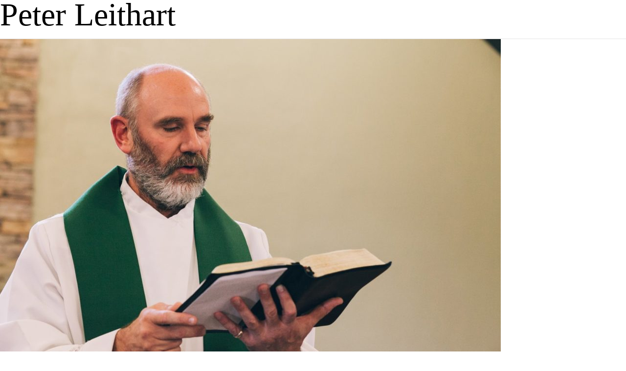

--- FILE ---
content_type: text/html; charset=UTF-8
request_url: https://theopolisinstitute.com/staff/peter-leithart/
body_size: 31757
content:
<!doctype html>
<html lang="en-US">

<head>
	<meta charset="UTF-8">
	<meta name="viewport" content="width=device-width, initial-scale=1">
	<link rel="profile" href="https://gmpg.org/xfn/11">
	<script src="https://code.jquery.com/jquery-3.4.1.min.js" integrity="sha256-CSXorXvZcTkaix6Yvo6HppcZGetbYMGWSFlBw8HfCJo=" crossorigin="anonymous"></script>
	<meta name='robots' content='index, follow, max-image-preview:large, max-snippet:-1, max-video-preview:-1' />

	<!-- This site is optimized with the Yoast SEO plugin v22.8 - https://yoast.com/wordpress/plugins/seo/ -->
	<title>Peter Leithart - Theopolis Institute</title>
	<link rel="canonical" href="https://theopolisinstitute.com/staff/peter-leithart/" />
	<meta property="og:locale" content="en_US" />
	<meta property="og:type" content="article" />
	<meta property="og:title" content="Peter Leithart - Theopolis Institute" />
	<meta property="og:description" content="Peter Leithart is President of Theopolis Institute and organizing Pastor of Immanuel Reformed Church. He is the author of many books, including a two-volume commentary on&nbsp;Revelation&nbsp;(T&amp;T Clark, 2018),&nbsp;God of Hope&nbsp;(Athanasius, 2022),&nbsp;On Earth As In Heaven&nbsp;(Lexham, 2022),&nbsp;Creator&nbsp;(IVP, 2023), and&nbsp;Glory of Man&nbsp;(Athanasius, 2024). He writes a fortnightly column at FirstThings.com, and posts regularly on his&nbsp;Substack page. Leithart [&hellip;]" />
	<meta property="og:url" content="https://theopolisinstitute.com/staff/peter-leithart/" />
	<meta property="og:site_name" content="Theopolis Institute" />
	<meta property="article:publisher" content="https://www.facebook.com/theopolisinstitute/" />
	<meta property="article:modified_time" content="2025-05-19T13:20:22+00:00" />
	<meta property="og:image" content="https://theopolisinstitute.com/wp-content/uploads/2019/05/pl.jpg" />
	<meta property="og:image:width" content="1024" />
	<meta property="og:image:height" content="682" />
	<meta property="og:image:type" content="image/jpeg" />
	<meta name="twitter:card" content="summary_large_image" />
	<meta name="twitter:site" content="@_theopolis" />
	<meta name="twitter:label1" content="Est. reading time" />
	<meta name="twitter:data1" content="2 minutes" />
	<script type="application/ld+json" class="yoast-schema-graph">{"@context":"https://schema.org","@graph":[{"@type":"WebPage","@id":"https://theopolisinstitute.com/staff/peter-leithart/","url":"https://theopolisinstitute.com/staff/peter-leithart/","name":"Peter Leithart - Theopolis Institute","isPartOf":{"@id":"https://theopolisinstitute.com/#website"},"primaryImageOfPage":{"@id":"https://theopolisinstitute.com/staff/peter-leithart/#primaryimage"},"image":{"@id":"https://theopolisinstitute.com/staff/peter-leithart/#primaryimage"},"thumbnailUrl":"https://theopolisinstitute.com/wp-content/uploads/2019/05/pl.jpg","datePublished":"2019-05-17T15:41:53+00:00","dateModified":"2025-05-19T13:20:22+00:00","breadcrumb":{"@id":"https://theopolisinstitute.com/staff/peter-leithart/#breadcrumb"},"inLanguage":"en-US","potentialAction":[{"@type":"ReadAction","target":["https://theopolisinstitute.com/staff/peter-leithart/"]}]},{"@type":"ImageObject","inLanguage":"en-US","@id":"https://theopolisinstitute.com/staff/peter-leithart/#primaryimage","url":"https://theopolisinstitute.com/wp-content/uploads/2019/05/pl.jpg","contentUrl":"https://theopolisinstitute.com/wp-content/uploads/2019/05/pl.jpg","width":1024,"height":682},{"@type":"BreadcrumbList","@id":"https://theopolisinstitute.com/staff/peter-leithart/#breadcrumb","itemListElement":[{"@type":"ListItem","position":1,"name":"Home","item":"https://theopolisinstitute.com/"},{"@type":"ListItem","position":2,"name":"Peter Leithart"}]},{"@type":"WebSite","@id":"https://theopolisinstitute.com/#website","url":"https://theopolisinstitute.com/","name":"Theopolis Institute","description":"Bible. Liturgy. Culture.","publisher":{"@id":"https://theopolisinstitute.com/#organization"},"potentialAction":[{"@type":"SearchAction","target":{"@type":"EntryPoint","urlTemplate":"https://theopolisinstitute.com/?s={search_term_string}"},"query-input":"required name=search_term_string"}],"inLanguage":"en-US"},{"@type":"Organization","@id":"https://theopolisinstitute.com/#organization","name":"Theopolis Institute","url":"https://theopolisinstitute.com/","logo":{"@type":"ImageObject","inLanguage":"en-US","@id":"https://theopolisinstitute.com/#/schema/logo/image/","url":"https://theopolisinstitute.com/wp-content/uploads/2014/11/thpls_logo.jpg","contentUrl":"https://theopolisinstitute.com/wp-content/uploads/2014/11/thpls_logo.jpg","width":1024,"height":372,"caption":"Theopolis Institute"},"image":{"@id":"https://theopolisinstitute.com/#/schema/logo/image/"},"sameAs":["https://www.facebook.com/theopolisinstitute/","https://x.com/_theopolis"]}]}</script>
	<!-- / Yoast SEO plugin. -->


<link rel="alternate" type="application/rss+xml" title="Theopolis Institute &raquo; Feed" href="https://theopolisinstitute.com/feed/" />
<link rel="alternate" type="application/rss+xml" title="Theopolis Institute &raquo; Comments Feed" href="https://theopolisinstitute.com/comments/feed/" />
<script type="text/javascript">
/* <![CDATA[ */
window._wpemojiSettings = {"baseUrl":"https:\/\/s.w.org\/images\/core\/emoji\/15.0.3\/72x72\/","ext":".png","svgUrl":"https:\/\/s.w.org\/images\/core\/emoji\/15.0.3\/svg\/","svgExt":".svg","source":{"concatemoji":"https:\/\/theopolisinstitute.com\/wp-includes\/js\/wp-emoji-release.min.js?ver=6.5.5"}};
/*! This file is auto-generated */
!function(i,n){var o,s,e;function c(e){try{var t={supportTests:e,timestamp:(new Date).valueOf()};sessionStorage.setItem(o,JSON.stringify(t))}catch(e){}}function p(e,t,n){e.clearRect(0,0,e.canvas.width,e.canvas.height),e.fillText(t,0,0);var t=new Uint32Array(e.getImageData(0,0,e.canvas.width,e.canvas.height).data),r=(e.clearRect(0,0,e.canvas.width,e.canvas.height),e.fillText(n,0,0),new Uint32Array(e.getImageData(0,0,e.canvas.width,e.canvas.height).data));return t.every(function(e,t){return e===r[t]})}function u(e,t,n){switch(t){case"flag":return n(e,"\ud83c\udff3\ufe0f\u200d\u26a7\ufe0f","\ud83c\udff3\ufe0f\u200b\u26a7\ufe0f")?!1:!n(e,"\ud83c\uddfa\ud83c\uddf3","\ud83c\uddfa\u200b\ud83c\uddf3")&&!n(e,"\ud83c\udff4\udb40\udc67\udb40\udc62\udb40\udc65\udb40\udc6e\udb40\udc67\udb40\udc7f","\ud83c\udff4\u200b\udb40\udc67\u200b\udb40\udc62\u200b\udb40\udc65\u200b\udb40\udc6e\u200b\udb40\udc67\u200b\udb40\udc7f");case"emoji":return!n(e,"\ud83d\udc26\u200d\u2b1b","\ud83d\udc26\u200b\u2b1b")}return!1}function f(e,t,n){var r="undefined"!=typeof WorkerGlobalScope&&self instanceof WorkerGlobalScope?new OffscreenCanvas(300,150):i.createElement("canvas"),a=r.getContext("2d",{willReadFrequently:!0}),o=(a.textBaseline="top",a.font="600 32px Arial",{});return e.forEach(function(e){o[e]=t(a,e,n)}),o}function t(e){var t=i.createElement("script");t.src=e,t.defer=!0,i.head.appendChild(t)}"undefined"!=typeof Promise&&(o="wpEmojiSettingsSupports",s=["flag","emoji"],n.supports={everything:!0,everythingExceptFlag:!0},e=new Promise(function(e){i.addEventListener("DOMContentLoaded",e,{once:!0})}),new Promise(function(t){var n=function(){try{var e=JSON.parse(sessionStorage.getItem(o));if("object"==typeof e&&"number"==typeof e.timestamp&&(new Date).valueOf()<e.timestamp+604800&&"object"==typeof e.supportTests)return e.supportTests}catch(e){}return null}();if(!n){if("undefined"!=typeof Worker&&"undefined"!=typeof OffscreenCanvas&&"undefined"!=typeof URL&&URL.createObjectURL&&"undefined"!=typeof Blob)try{var e="postMessage("+f.toString()+"("+[JSON.stringify(s),u.toString(),p.toString()].join(",")+"));",r=new Blob([e],{type:"text/javascript"}),a=new Worker(URL.createObjectURL(r),{name:"wpTestEmojiSupports"});return void(a.onmessage=function(e){c(n=e.data),a.terminate(),t(n)})}catch(e){}c(n=f(s,u,p))}t(n)}).then(function(e){for(var t in e)n.supports[t]=e[t],n.supports.everything=n.supports.everything&&n.supports[t],"flag"!==t&&(n.supports.everythingExceptFlag=n.supports.everythingExceptFlag&&n.supports[t]);n.supports.everythingExceptFlag=n.supports.everythingExceptFlag&&!n.supports.flag,n.DOMReady=!1,n.readyCallback=function(){n.DOMReady=!0}}).then(function(){return e}).then(function(){var e;n.supports.everything||(n.readyCallback(),(e=n.source||{}).concatemoji?t(e.concatemoji):e.wpemoji&&e.twemoji&&(t(e.twemoji),t(e.wpemoji)))}))}((window,document),window._wpemojiSettings);
/* ]]> */
</script>
<style id='wp-emoji-styles-inline-css' type='text/css'>

	img.wp-smiley, img.emoji {
		display: inline !important;
		border: none !important;
		box-shadow: none !important;
		height: 1em !important;
		width: 1em !important;
		margin: 0 0.07em !important;
		vertical-align: -0.1em !important;
		background: none !important;
		padding: 0 !important;
	}
</style>
<link rel='stylesheet' id='wp-block-library-css' href='https://theopolisinstitute.com/wp-includes/css/dist/block-library/style.min.css?ver=6.5.5' type='text/css' media='all' />
<style id='wp-block-library-theme-inline-css' type='text/css'>
.wp-block-audio figcaption{color:#555;font-size:13px;text-align:center}.is-dark-theme .wp-block-audio figcaption{color:#ffffffa6}.wp-block-audio{margin:0 0 1em}.wp-block-code{border:1px solid #ccc;border-radius:4px;font-family:Menlo,Consolas,monaco,monospace;padding:.8em 1em}.wp-block-embed figcaption{color:#555;font-size:13px;text-align:center}.is-dark-theme .wp-block-embed figcaption{color:#ffffffa6}.wp-block-embed{margin:0 0 1em}.blocks-gallery-caption{color:#555;font-size:13px;text-align:center}.is-dark-theme .blocks-gallery-caption{color:#ffffffa6}.wp-block-image figcaption{color:#555;font-size:13px;text-align:center}.is-dark-theme .wp-block-image figcaption{color:#ffffffa6}.wp-block-image{margin:0 0 1em}.wp-block-pullquote{border-bottom:4px solid;border-top:4px solid;color:currentColor;margin-bottom:1.75em}.wp-block-pullquote cite,.wp-block-pullquote footer,.wp-block-pullquote__citation{color:currentColor;font-size:.8125em;font-style:normal;text-transform:uppercase}.wp-block-quote{border-left:.25em solid;margin:0 0 1.75em;padding-left:1em}.wp-block-quote cite,.wp-block-quote footer{color:currentColor;font-size:.8125em;font-style:normal;position:relative}.wp-block-quote.has-text-align-right{border-left:none;border-right:.25em solid;padding-left:0;padding-right:1em}.wp-block-quote.has-text-align-center{border:none;padding-left:0}.wp-block-quote.is-large,.wp-block-quote.is-style-large,.wp-block-quote.is-style-plain{border:none}.wp-block-search .wp-block-search__label{font-weight:700}.wp-block-search__button{border:1px solid #ccc;padding:.375em .625em}:where(.wp-block-group.has-background){padding:1.25em 2.375em}.wp-block-separator.has-css-opacity{opacity:.4}.wp-block-separator{border:none;border-bottom:2px solid;margin-left:auto;margin-right:auto}.wp-block-separator.has-alpha-channel-opacity{opacity:1}.wp-block-separator:not(.is-style-wide):not(.is-style-dots){width:100px}.wp-block-separator.has-background:not(.is-style-dots){border-bottom:none;height:1px}.wp-block-separator.has-background:not(.is-style-wide):not(.is-style-dots){height:2px}.wp-block-table{margin:0 0 1em}.wp-block-table td,.wp-block-table th{word-break:normal}.wp-block-table figcaption{color:#555;font-size:13px;text-align:center}.is-dark-theme .wp-block-table figcaption{color:#ffffffa6}.wp-block-video figcaption{color:#555;font-size:13px;text-align:center}.is-dark-theme .wp-block-video figcaption{color:#ffffffa6}.wp-block-video{margin:0 0 1em}.wp-block-template-part.has-background{margin-bottom:0;margin-top:0;padding:1.25em 2.375em}
</style>
<style id='classic-theme-styles-inline-css' type='text/css'>
/*! This file is auto-generated */
.wp-block-button__link{color:#fff;background-color:#32373c;border-radius:9999px;box-shadow:none;text-decoration:none;padding:calc(.667em + 2px) calc(1.333em + 2px);font-size:1.125em}.wp-block-file__button{background:#32373c;color:#fff;text-decoration:none}
</style>
<style id='global-styles-inline-css' type='text/css'>
body{--wp--preset--color--black: #000000;--wp--preset--color--cyan-bluish-gray: #abb8c3;--wp--preset--color--white: #FFF;--wp--preset--color--pale-pink: #f78da7;--wp--preset--color--vivid-red: #cf2e2e;--wp--preset--color--luminous-vivid-orange: #ff6900;--wp--preset--color--luminous-vivid-amber: #fcb900;--wp--preset--color--light-green-cyan: #7bdcb5;--wp--preset--color--vivid-green-cyan: #00d084;--wp--preset--color--pale-cyan-blue: #8ed1fc;--wp--preset--color--vivid-cyan-blue: #0693e3;--wp--preset--color--vivid-purple: #9b51e0;--wp--preset--color--primary: #0073a8;--wp--preset--color--secondary: #005075;--wp--preset--color--dark-gray: #111;--wp--preset--color--light-gray: #767676;--wp--preset--gradient--vivid-cyan-blue-to-vivid-purple: linear-gradient(135deg,rgba(6,147,227,1) 0%,rgb(155,81,224) 100%);--wp--preset--gradient--light-green-cyan-to-vivid-green-cyan: linear-gradient(135deg,rgb(122,220,180) 0%,rgb(0,208,130) 100%);--wp--preset--gradient--luminous-vivid-amber-to-luminous-vivid-orange: linear-gradient(135deg,rgba(252,185,0,1) 0%,rgba(255,105,0,1) 100%);--wp--preset--gradient--luminous-vivid-orange-to-vivid-red: linear-gradient(135deg,rgba(255,105,0,1) 0%,rgb(207,46,46) 100%);--wp--preset--gradient--very-light-gray-to-cyan-bluish-gray: linear-gradient(135deg,rgb(238,238,238) 0%,rgb(169,184,195) 100%);--wp--preset--gradient--cool-to-warm-spectrum: linear-gradient(135deg,rgb(74,234,220) 0%,rgb(151,120,209) 20%,rgb(207,42,186) 40%,rgb(238,44,130) 60%,rgb(251,105,98) 80%,rgb(254,248,76) 100%);--wp--preset--gradient--blush-light-purple: linear-gradient(135deg,rgb(255,206,236) 0%,rgb(152,150,240) 100%);--wp--preset--gradient--blush-bordeaux: linear-gradient(135deg,rgb(254,205,165) 0%,rgb(254,45,45) 50%,rgb(107,0,62) 100%);--wp--preset--gradient--luminous-dusk: linear-gradient(135deg,rgb(255,203,112) 0%,rgb(199,81,192) 50%,rgb(65,88,208) 100%);--wp--preset--gradient--pale-ocean: linear-gradient(135deg,rgb(255,245,203) 0%,rgb(182,227,212) 50%,rgb(51,167,181) 100%);--wp--preset--gradient--electric-grass: linear-gradient(135deg,rgb(202,248,128) 0%,rgb(113,206,126) 100%);--wp--preset--gradient--midnight: linear-gradient(135deg,rgb(2,3,129) 0%,rgb(40,116,252) 100%);--wp--preset--font-size--small: 19.5px;--wp--preset--font-size--medium: 20px;--wp--preset--font-size--large: 36.5px;--wp--preset--font-size--x-large: 42px;--wp--preset--font-size--normal: 22px;--wp--preset--font-size--huge: 49.5px;--wp--preset--spacing--20: 0.44rem;--wp--preset--spacing--30: 0.67rem;--wp--preset--spacing--40: 1rem;--wp--preset--spacing--50: 1.5rem;--wp--preset--spacing--60: 2.25rem;--wp--preset--spacing--70: 3.38rem;--wp--preset--spacing--80: 5.06rem;--wp--preset--shadow--natural: 6px 6px 9px rgba(0, 0, 0, 0.2);--wp--preset--shadow--deep: 12px 12px 50px rgba(0, 0, 0, 0.4);--wp--preset--shadow--sharp: 6px 6px 0px rgba(0, 0, 0, 0.2);--wp--preset--shadow--outlined: 6px 6px 0px -3px rgba(255, 255, 255, 1), 6px 6px rgba(0, 0, 0, 1);--wp--preset--shadow--crisp: 6px 6px 0px rgba(0, 0, 0, 1);}:where(.is-layout-flex){gap: 0.5em;}:where(.is-layout-grid){gap: 0.5em;}body .is-layout-flex{display: flex;}body .is-layout-flex{flex-wrap: wrap;align-items: center;}body .is-layout-flex > *{margin: 0;}body .is-layout-grid{display: grid;}body .is-layout-grid > *{margin: 0;}:where(.wp-block-columns.is-layout-flex){gap: 2em;}:where(.wp-block-columns.is-layout-grid){gap: 2em;}:where(.wp-block-post-template.is-layout-flex){gap: 1.25em;}:where(.wp-block-post-template.is-layout-grid){gap: 1.25em;}.has-black-color{color: var(--wp--preset--color--black) !important;}.has-cyan-bluish-gray-color{color: var(--wp--preset--color--cyan-bluish-gray) !important;}.has-white-color{color: var(--wp--preset--color--white) !important;}.has-pale-pink-color{color: var(--wp--preset--color--pale-pink) !important;}.has-vivid-red-color{color: var(--wp--preset--color--vivid-red) !important;}.has-luminous-vivid-orange-color{color: var(--wp--preset--color--luminous-vivid-orange) !important;}.has-luminous-vivid-amber-color{color: var(--wp--preset--color--luminous-vivid-amber) !important;}.has-light-green-cyan-color{color: var(--wp--preset--color--light-green-cyan) !important;}.has-vivid-green-cyan-color{color: var(--wp--preset--color--vivid-green-cyan) !important;}.has-pale-cyan-blue-color{color: var(--wp--preset--color--pale-cyan-blue) !important;}.has-vivid-cyan-blue-color{color: var(--wp--preset--color--vivid-cyan-blue) !important;}.has-vivid-purple-color{color: var(--wp--preset--color--vivid-purple) !important;}.has-black-background-color{background-color: var(--wp--preset--color--black) !important;}.has-cyan-bluish-gray-background-color{background-color: var(--wp--preset--color--cyan-bluish-gray) !important;}.has-white-background-color{background-color: var(--wp--preset--color--white) !important;}.has-pale-pink-background-color{background-color: var(--wp--preset--color--pale-pink) !important;}.has-vivid-red-background-color{background-color: var(--wp--preset--color--vivid-red) !important;}.has-luminous-vivid-orange-background-color{background-color: var(--wp--preset--color--luminous-vivid-orange) !important;}.has-luminous-vivid-amber-background-color{background-color: var(--wp--preset--color--luminous-vivid-amber) !important;}.has-light-green-cyan-background-color{background-color: var(--wp--preset--color--light-green-cyan) !important;}.has-vivid-green-cyan-background-color{background-color: var(--wp--preset--color--vivid-green-cyan) !important;}.has-pale-cyan-blue-background-color{background-color: var(--wp--preset--color--pale-cyan-blue) !important;}.has-vivid-cyan-blue-background-color{background-color: var(--wp--preset--color--vivid-cyan-blue) !important;}.has-vivid-purple-background-color{background-color: var(--wp--preset--color--vivid-purple) !important;}.has-black-border-color{border-color: var(--wp--preset--color--black) !important;}.has-cyan-bluish-gray-border-color{border-color: var(--wp--preset--color--cyan-bluish-gray) !important;}.has-white-border-color{border-color: var(--wp--preset--color--white) !important;}.has-pale-pink-border-color{border-color: var(--wp--preset--color--pale-pink) !important;}.has-vivid-red-border-color{border-color: var(--wp--preset--color--vivid-red) !important;}.has-luminous-vivid-orange-border-color{border-color: var(--wp--preset--color--luminous-vivid-orange) !important;}.has-luminous-vivid-amber-border-color{border-color: var(--wp--preset--color--luminous-vivid-amber) !important;}.has-light-green-cyan-border-color{border-color: var(--wp--preset--color--light-green-cyan) !important;}.has-vivid-green-cyan-border-color{border-color: var(--wp--preset--color--vivid-green-cyan) !important;}.has-pale-cyan-blue-border-color{border-color: var(--wp--preset--color--pale-cyan-blue) !important;}.has-vivid-cyan-blue-border-color{border-color: var(--wp--preset--color--vivid-cyan-blue) !important;}.has-vivid-purple-border-color{border-color: var(--wp--preset--color--vivid-purple) !important;}.has-vivid-cyan-blue-to-vivid-purple-gradient-background{background: var(--wp--preset--gradient--vivid-cyan-blue-to-vivid-purple) !important;}.has-light-green-cyan-to-vivid-green-cyan-gradient-background{background: var(--wp--preset--gradient--light-green-cyan-to-vivid-green-cyan) !important;}.has-luminous-vivid-amber-to-luminous-vivid-orange-gradient-background{background: var(--wp--preset--gradient--luminous-vivid-amber-to-luminous-vivid-orange) !important;}.has-luminous-vivid-orange-to-vivid-red-gradient-background{background: var(--wp--preset--gradient--luminous-vivid-orange-to-vivid-red) !important;}.has-very-light-gray-to-cyan-bluish-gray-gradient-background{background: var(--wp--preset--gradient--very-light-gray-to-cyan-bluish-gray) !important;}.has-cool-to-warm-spectrum-gradient-background{background: var(--wp--preset--gradient--cool-to-warm-spectrum) !important;}.has-blush-light-purple-gradient-background{background: var(--wp--preset--gradient--blush-light-purple) !important;}.has-blush-bordeaux-gradient-background{background: var(--wp--preset--gradient--blush-bordeaux) !important;}.has-luminous-dusk-gradient-background{background: var(--wp--preset--gradient--luminous-dusk) !important;}.has-pale-ocean-gradient-background{background: var(--wp--preset--gradient--pale-ocean) !important;}.has-electric-grass-gradient-background{background: var(--wp--preset--gradient--electric-grass) !important;}.has-midnight-gradient-background{background: var(--wp--preset--gradient--midnight) !important;}.has-small-font-size{font-size: var(--wp--preset--font-size--small) !important;}.has-medium-font-size{font-size: var(--wp--preset--font-size--medium) !important;}.has-large-font-size{font-size: var(--wp--preset--font-size--large) !important;}.has-x-large-font-size{font-size: var(--wp--preset--font-size--x-large) !important;}
.wp-block-navigation a:where(:not(.wp-element-button)){color: inherit;}
:where(.wp-block-post-template.is-layout-flex){gap: 1.25em;}:where(.wp-block-post-template.is-layout-grid){gap: 1.25em;}
:where(.wp-block-columns.is-layout-flex){gap: 2em;}:where(.wp-block-columns.is-layout-grid){gap: 2em;}
.wp-block-pullquote{font-size: 1.5em;line-height: 1.6;}
</style>
<link rel='stylesheet' id='bsearch-style-css' href='https://theopolisinstitute.com/wp-content/plugins/better-search/includes/css/bsearch-styles.min.css?ver=3.2.0' type='text/css' media='all' />
<link rel='stylesheet' id='stripe-handler-ng-style-css' href='https://theopolisinstitute.com/wp-content/plugins/stripe-payments/public/assets/css/public.css?ver=2.0.78' type='text/css' media='all' />
<link rel='stylesheet' id='yvtwp-frontend-css' href='https://theopolisinstitute.com/wp-content/plugins/youtube-videos-to-wordpress-posts/resources/css/yvtwp-frontend.css?ver=6.5.5' type='text/css' media='all' />
<link rel='stylesheet' id='mbt-style-css' href='https://theopolisinstitute.com/wp-content/plugins/mybooktable/css/frontend-style.css?ver=3.3.3' type='text/css' media='all' />
<link rel='stylesheet' id='mbt-style-pack-css' href='https://theopolisinstitute.com/wp-content/plugins/mybooktable/styles/grey_flat/style.css?ver=3.3.3' type='text/css' media='all' />
<link rel='stylesheet' id='theopolis-style-css' href='https://theopolisinstitute.com/wp-content/themes/theopolis/style.css?ver=6.5.5' type='text/css' media='all' />
<link rel='stylesheet' id='theopolis-print-style-css' href='https://theopolisinstitute.com/wp-content/themes/theopolis/print.css?ver=6.5.5' type='text/css' media='print' />
<script type="text/javascript" src="https://theopolisinstitute.com/wp-includes/js/jquery/jquery.min.js?ver=3.7.1" id="jquery-core-js"></script>
<script type="text/javascript" src="https://theopolisinstitute.com/wp-includes/js/jquery/jquery-migrate.min.js?ver=3.4.1" id="jquery-migrate-js"></script>
<script type="text/javascript" src="https://theopolisinstitute.com/wp-content/themes/theopolis/js/scripts.js?ver=6.5.5" id="theopolis-scripts-js"></script>
<link rel="https://api.w.org/" href="https://theopolisinstitute.com/wp-json/" /><link rel="alternate" type="application/json" href="https://theopolisinstitute.com/wp-json/wp/v2/staff/63718" /><link rel="EditURI" type="application/rsd+xml" title="RSD" href="https://theopolisinstitute.com/xmlrpc.php?rsd" />
<meta name="generator" content="WordPress 6.5.5" />
<link rel='shortlink' href='https://theopolisinstitute.com/?p=63718' />
<link rel="alternate" type="application/json+oembed" href="https://theopolisinstitute.com/wp-json/oembed/1.0/embed?url=https%3A%2F%2Ftheopolisinstitute.com%2Fstaff%2Fpeter-leithart%2F" />
<link rel="alternate" type="text/xml+oembed" href="https://theopolisinstitute.com/wp-json/oembed/1.0/embed?url=https%3A%2F%2Ftheopolisinstitute.com%2Fstaff%2Fpeter-leithart%2F&#038;format=xml" />

		<!-- GA Google Analytics @ https://m0n.co/ga -->
		<script>
			(function(i,s,o,g,r,a,m){i['GoogleAnalyticsObject']=r;i[r]=i[r]||function(){
			(i[r].q=i[r].q||[]).push(arguments)},i[r].l=1*new Date();a=s.createElement(o),
			m=s.getElementsByTagName(o)[0];a.async=1;a.src=g;m.parentNode.insertBefore(a,m)
			})(window,document,'script','https://www.google-analytics.com/analytics.js','ga');
			ga('create', 'UA-11229192-35', 'auto');
			ga('set', 'forceSSL', true);
			ga('send', 'pageview');
		</script>

	<script type="text/javascript">
  (function(c) {
    var script = document.createElement("script");
    script.src = "https://js.memberful.com/embed.js";
    script.onload = function() { Memberful.setup(c) };
    document.head.appendChild(script);
  })({
    site: ["https:\/\/theopolis.memberful.com"]  });
</script>
<style type="text/css">.mbt-book .mbt-book-buybuttons .mbt-book-buybutton img { width: 172px; height: 30px; } .mbt-book .mbt-book-buybuttons .mbt-book-buybutton { padding: 4px 8px 0px 0px; }.mbt-book-archive .mbt-book .mbt-book-buybuttons .mbt-book-buybutton img { width: 172px; height: 30px; } .mbt-book-archive .mbt-book .mbt-book-buybuttons .mbt-book-buybutton { padding: 4px 8px 0px 0px; }.mbt-featured-book-widget .mbt-book-buybuttons .mbt-book-buybutton img { width: 172px; height: 30px; } .mbt-featured-book-widget .mbt-book-buybuttons .mbt-book-buybutton { padding: 4px 8px 0px 0px; }</style>	<script type="text/javascript">
		window.ajaxurl = "https://theopolisinstitute.com/wp-admin/admin-ajax.php";
	</script>
<style type="text/css">.mbt-book-buybuttons .mbt-universal-buybutton { margin: 0; display: inline-block; box-sizing: border-box; }.mbt-book .mbt-book-buybuttons .mbt-universal-buybutton { font-size: 15px; line-height: 16px; padding: 6px 12px; width: 172px; min-height: 30px; }.mbt-book-archive .mbt-book .mbt-book-buybuttons .mbt-universal-buybutton { font-size: 15px; line-height: 16px; padding: 6px 12px; width: 172px; min-height: 30px; }.mbt-featured-book-widget .mbt-book-buybuttons .mbt-universal-buybutton { font-size: 15px; line-height: 16px; padding: 6px 12px; width: 172px; min-height: 30px; }</style><style type="text/css">.recentcomments a{display:inline !important;padding:0 !important;margin:0 !important;}</style><link rel="icon" href="https://theopolisinstitute.com/wp-content/uploads/2020/10/cropped-theoinstitute_favi-32x32.png" sizes="32x32" />
<link rel="icon" href="https://theopolisinstitute.com/wp-content/uploads/2020/10/cropped-theoinstitute_favi-192x192.png" sizes="192x192" />
<link rel="apple-touch-icon" href="https://theopolisinstitute.com/wp-content/uploads/2020/10/cropped-theoinstitute_favi-180x180.png" />
<meta name="msapplication-TileImage" content="https://theopolisinstitute.com/wp-content/uploads/2020/10/cropped-theoinstitute_favi-270x270.png" />
	<script src="https://cdnjs.cloudflare.com/ajax/libs/gsap/1.20.2/TweenMax.min.js"></script>
	<script src="https://cdnjs.cloudflare.com/ajax/libs/gsap/2.1.2/TweenLite.min.js"></script>
	<script src="https://cdnjs.cloudflare.com/ajax/libs/gsap/2.1.2/plugins/CSSPlugin.min.js"></script>
	<script src="https://cdnjs.cloudflare.com/ajax/libs/gsap/2.1.2/plugins/ScrollToPlugin.min.js"></script>
	<script src="https://cdnjs.cloudflare.com/ajax/libs/ScrollMagic/2.0.6/ScrollMagic.js"></script>
	<script src="https://cdnjs.cloudflare.com/ajax/libs/ScrollMagic/2.0.6/plugins/animation.gsap.js"></script>
	<script src="https://cdnjs.cloudflare.com/ajax/libs/ScrollMagic/2.0.6/plugins/debug.addIndicators.js"></script>
	<script src="https://js.stripe.com/v3/"></script>
</head>

<body>
				<div id="page" class="site" style="position: relative;">
						<header>
				<div class="header_left header_item">
					<div class="header_text_button hover" id="menu_button">MENU</div>
					<div class="header_text_link mobileHidden">
						<a href="https://app.theopolisinstitute.com" target="_blank" style="display: flex; align-items:center;">
							<span>APP</span>
							<svg class="svg-icon" width="16" height="16" aria-hidden="true" role="img" focusable="false" viewBox="0 0 24 24" role="img" xmlns="http://www.w3.org/2000/svg" aria-labelledby="arrowRightTopIconTitle" stroke="#000000" stroke-width="1" stroke-linecap="square" stroke-linejoin="miter" fill="none" color="#000000"><title id="arrowRightTopIconTitle">Arrow Right Top</title><path d="M19 13V5h-8"/><path stroke-linecap="round" d="M19 5l-1 1"/><path d="M18 6L5 19"/></svg></a>
					</div>
				</div>
				<div id="logo-horizontal" class="header_center header_item">
					<a href="/" rel="home">
						<img src="https://theopolisinstitute.com/wp-content/themes/theopolis/images/theopolis_logo.svg" alt="Theopolis Institute | Bible. Liturgy. Culture." />
					</a>
				</div>
				<div class="header_right header_item">
					<div class="header_text_link mobileHidden">
						<a href="/events/">EVENTS</a>
					</div>
					<div class="header_text_link red">
						<a href="/give">GIVE</a>
					</div>
				</div>

				<div id="menu">
					<ul id="menu-super-menu" class="menu_half"><li id="menu-item-63879" class="menu-item menu-item-type-custom menu-item-object-custom menu-item-has-children menu-item-63879"><a aria-haspopup="true" aria-expanded="false">Programs</a>
<ul class="sub-menu">
	<li id="menu-item-63900" class="menu-item menu-item-type-post_type menu-item-object-page menu-item-63900"><a href="https://theopolisinstitute.com/fellows-program/">Theopolis Fellows</a></li>
	<li id="menu-item-85578" class="menu-item menu-item-type-post_type menu-item-object-page menu-item-85578"><a href="https://theopolisinstitute.com/te-deum-music-fellows-program/">Te Deum Fellows</a></li>
	<li id="menu-item-63898" class="menu-item menu-item-type-post_type menu-item-object-page menu-item-63898"><a href="https://theopolisinstitute.com/intensive-courses/">Intensive Courses</a></li>
	<li id="menu-item-78508" class="menu-item menu-item-type-post_type menu-item-object-page menu-item-78508"><a href="https://theopolisinstitute.com/online-courses/">Online Courses</a></li>
</ul>
</li>
<li id="menu-item-63949" class="menu-item menu-item-type-custom menu-item-object-custom menu-item-has-children menu-item-63949"><a aria-haspopup="true" aria-expanded="false">Resources</a>
<ul class="sub-menu">
	<li id="menu-item-63965" class="menu-item menu-item-type-post_type menu-item-object-page menu-item-63965"><a href="https://theopolisinstitute.com/theopolis-blog/">Theopolis Blog</a></li>
	<li id="menu-item-63964" class="menu-item menu-item-type-post_type menu-item-object-page menu-item-63964"><a href="https://theopolisinstitute.com/presidents-blog/">President’s Blog</a></li>
	<li id="menu-item-63966" class="menu-item menu-item-type-post_type menu-item-object-page menu-item-63966"><a href="https://theopolisinstitute.com/theopolis-media/">Media</a></li>
</ul>
</li>
<li id="menu-item-63881" class="menu-item menu-item-type-custom menu-item-object-custom menu-item-has-children menu-item-63881"><a aria-haspopup="true" aria-expanded="false">About</a>
<ul class="sub-menu">
	<li id="menu-item-63899" class="menu-item menu-item-type-post_type menu-item-object-page menu-item-63899"><a href="https://theopolisinstitute.com/our-mission/">Our Mission</a></li>
	<li id="menu-item-63894" class="menu-item menu-item-type-post_type menu-item-object-page menu-item-63894"><a href="https://theopolisinstitute.com/our-people/">Our People</a></li>
</ul>
</li>
<li id="menu-item-63882" class="menu-item menu-item-type-custom menu-item-object-custom menu-item-has-children menu-item-63882"><a aria-haspopup="true" aria-expanded="false">Events</a>
<ul class="sub-menu">
	<li id="menu-item-63901" class="menu-item menu-item-type-post_type menu-item-object-page menu-item-63901"><a href="https://theopolisinstitute.com/events/">Upcoming</a></li>
</ul>
</li>
</ul>					<div class="menu_half">
						<div class="menu_right">
							<div class="menu_flex">
								<div class="menu_right_container">
									<div class="menu_right_link left">
										<a href="/theopolis-blog">Read</a>
									</div>
								</div>
								<div class="menu_right_container">
									<div class="menu_right_link center">
										<a href="/theopolis-media/?section=watch-listen">Watch</a>
									</div>
								</div>
								<div class="menu_right_container">
									<div class="menu_right_link right">
										<a href="/theopolis-media/?section=watch-listen">Listen</a>
									</div>
								</div>
							</div>
							<div class="play_button" id="header">
								<a href="/topics/">
									<div style="margin-left: 0px;">Search By Topic</div>
								</a>
								<a href="/search/">
									<div style="margin-left: 10px;">Search All</div>
								</a>
							</div>
							<div class="search_menu">
								<form action="https://theopolisinstitute.com/search" id="header_search_form" method="get">
									<input placeholder="Search Theopolis" id="header_search_input" name="s" type="search" />
									<div id="search_submit"><img src="https://theopolisinstitute.com/wp-content/themes/theopolis/images/arrow_right.png" />
									</div>
								</form>
							</div>
						</div>
					</div>
				</div>
			</header>

			<script>
				(function($) {
					$('#search_submit').click(function() {
						$('#header_search_form').submit();
					})

					$('html').click(function(e) {
						var header_check = $('#menu').css('display');
						if (header_check != 'none') {
							if ($(e.target).parents("#menu").length === 0 && (e.target.id != 'menu_button')) {
								$('#menu').removeClass('active')
							}
						}
					})
				})(jQuery);
			</script>
			<!-- <div id="mega-wrapper" class="site-content">
	  <div id="content-wrapper"> -->
<div id="primary" class="content-area">
	<main id="main" class="site-main">

		
<article id="post-63718" class="post-63718 staff type-staff status-publish has-post-thumbnail hentry staff_type-board-of-directors staff_type-faculty staff_type-staff entry">
	<header class="entry-header">
		<h1 class="entry-title">Peter Leithart</h1>	</header><!-- .entry-header -->

	
			<figure class="post-thumbnail">
				<img width="1024" height="682" src="https://theopolisinstitute.com/wp-content/uploads/2019/05/pl.jpg" class="attachment-post-thumbnail size-post-thumbnail wp-post-image" alt="" decoding="async" fetchpriority="high" srcset="https://theopolisinstitute.com/wp-content/uploads/2019/05/pl.jpg 1024w, https://theopolisinstitute.com/wp-content/uploads/2019/05/pl-300x200.jpg 300w, https://theopolisinstitute.com/wp-content/uploads/2019/05/pl-768x512.jpg 768w, https://theopolisinstitute.com/wp-content/uploads/2019/05/pl-800x533.jpg 800w, https://theopolisinstitute.com/wp-content/uploads/2019/05/pl-600x400.jpg 600w" sizes="(max-width: 1024px) 100vw, 1024px" />			</figure><!-- .post-thumbnail -->

			
	<div class="entry-content">
		
<p>Peter Leithart is President of Theopolis Institute and organizing Pastor of Immanuel Reformed Church.</p>



<p>He is the author of many books, including a two-volume commentary on&nbsp;<em>Revelation</em>&nbsp;(T&amp;T Clark, 2018),&nbsp;<em>God of Hope</em>&nbsp;(Athanasius, 2022),&nbsp;<em>On Earth As In Heaven</em>&nbsp;(Lexham, 2022),&nbsp;<em>Creator</em>&nbsp;(IVP, 2023), and&nbsp;<em>Glory of Man</em>&nbsp;(Athanasius, 2024). He writes a fortnightly column at FirstThings.com, and posts regularly on his&nbsp;<a href="https://peterleithart.substack.com/" target="_blank" rel="noreferrer noopener">Substack page</a>.</p>



<p>Leithart has served in three pastorates: He was pastor of Reformed Heritage Presbyterian Church (now Trinity Presbyterian Church), Birmingham, Alabama from 1989 to 1995, planted and&nbsp;pastored Trinity Reformed Church, Moscow, Idaho, from 2003-2013; and planted Immanuel Reformed Church in 2023. From 1998 and 2013 he taught theology and literature full-time at New St. Andrews College, Moscow, Idaho.</p>



<p>Leithart received an A.B. in English and History from Hillsdale College in 1981, and a Master of Arts in Religion and a Master of Theology from Westminster Theological Seminary in Philadelphia in 1986 and 1987. In 1998 he received his Ph.D. at the University of Cambridge in England.</p>



<p>He and his wife, Noel, have ten children and twenty grandchildren.</p>
	</div><!-- .entry-content -->

	<footer class="entry-footer">
			</footer><!-- .entry-footer -->
</article><!-- #post-63718 -->

	<nav class="navigation post-navigation" aria-label="Posts">
		<h2 class="screen-reader-text">Post navigation</h2>
		<div class="nav-links"><div class="nav-previous"><a href="https://theopolisinstitute.com/staff/josh-rollins/" rel="prev">Josh Rollins</a></div><div class="nav-next"><a href="https://theopolisinstitute.com/staff/john-crawford/" rel="next">John Crawford</a></div></div>
	</nav>
	</main><!-- #main -->
</div><!-- #primary -->

	<div id="sidebar" role="complementary">
		<ul>
			<section id="search-2" class="widget widget_search"><form role="search" method="get" class="search-form" action="https://theopolisinstitute.com/">
				<label>
					<span class="screen-reader-text">Search for:</span>
					<input type="search" class="search-field" placeholder="Search &hellip;" value="" name="s" />
				</label>
				<input type="submit" class="search-submit" value="Search" />
			</form></section>
		<section id="recent-posts-2" class="widget widget_recent_entries">
		<h2 class="widget-title">Recent Posts</h2>
		<ul>
											<li>
					<a href="https://theopolisinstitute.com/shepherds-and-the-marian-wound/">Shepherds and the Marian Wound </a>
									</li>
											<li>
					<a href="https://theopolisinstitute.com/the-peril-of-weekly-communion-2/">The Peril of Weekly Communion</a>
									</li>
											<li>
					<a href="https://theopolisinstitute.com/the-star-baby-and-the-astrologers-balaams-wiseman-and-solomons-herod/">The Star Baby and The Astrologers: Balaam’s Wiseman and Solomon’s Herod</a>
									</li>
											<li>
					<a href="https://theopolisinstitute.com/reading-in-2025/">Reading in 2025</a>
									</li>
											<li>
					<a href="https://theopolisinstitute.com/rachels-reward-a-review-of-the-night-of-the-hunter/">Rachel’s Reward: A Review of The Night of the Hunter</a>
									</li>
					</ul>

		</section><section id="recent-comments-2" class="widget widget_recent_comments"><h2 class="widget-title">Recent Comments</h2><ul id="recentcomments"><li class="recentcomments"><span class="comment-author-link"><a href="https://anglicanpastor.com/taking-scripture-and-womens-ordination-seriously-a-response-to-blake-johnson-and-lee-nelson/" class="url" rel="ugc external nofollow">Taking Scripture and Women’s Ordination Seriously: A Response to Blake Johnson and Lee Nelson - Anglican Pastor</a></span> on <a href="https://theopolisinstitute.com/sacramental-representation-and-the-created-order/#comment-607">Sacramental Representation and the Created Order</a></li><li class="recentcomments"><span class="comment-author-link"><a href="https://anglicanpastor.com/the-problem-with-making-a-patristic-argument-for-the-ordination-of-women-a-response-to-emily-mcgowin/" class="url" rel="ugc external nofollow">The Problem with Making a Patristic Argument for the Ordination of Women: A Response to Emily McGowin - Anglican Pastor</a></span> on <a href="https://theopolisinstitute.com/sacramental-representation-and-the-created-order/#comment-606">Sacramental Representation and the Created Order</a></li><li class="recentcomments"><span class="comment-author-link"><a href="https://www.bythywords.com/the-priceless-privilege-part-2/" class="url" rel="ugc external nofollow">The Priceless Privilege (Part 2) - By Thy Words</a></span> on <a href="https://theopolisinstitute.com/the-dysfunctional-family-of-the-gadarene-madman/#comment-605">The Dysfunctional Family of the Gadarene Madman</a></li><li class="recentcomments"><span class="comment-author-link"><a href="https://phoenixpreacher.com/linkathon-248/" class="url" rel="ugc external nofollow">Linkathon! - Phoenix Preacher</a></span> on <a href="https://theopolisinstitute.com/nebuchadnezzars-unfinished-symphony/#comment-604">Nebuchadnezzar’s Unfinished Symphony</a></li><li class="recentcomments"><span class="comment-author-link"><a href="https://www.theaquilareport.com/the-head-the-heart-and-the-gay-christian-movement/" class="url" rel="ugc external nofollow">The Head, the Heart, and the “Gay Christian” Movement - The Aquila Report</a></span> on <a href="https://theopolisinstitute.com/the-head-the-heart-and-the-gay-christian-movement/#comment-603">The Head, the Heart, and the “Gay Christian” Movement</a></li></ul></section><section id="archives-2" class="widget widget_archive"><h2 class="widget-title">Archives</h2>
			<ul>
					<li><a href='https://theopolisinstitute.com/2026/01/'>January 2026</a></li>
	<li><a href='https://theopolisinstitute.com/2025/12/'>December 2025</a></li>
	<li><a href='https://theopolisinstitute.com/2025/11/'>November 2025</a></li>
	<li><a href='https://theopolisinstitute.com/2025/10/'>October 2025</a></li>
	<li><a href='https://theopolisinstitute.com/2025/09/'>September 2025</a></li>
	<li><a href='https://theopolisinstitute.com/2025/08/'>August 2025</a></li>
	<li><a href='https://theopolisinstitute.com/2025/07/'>July 2025</a></li>
	<li><a href='https://theopolisinstitute.com/2025/06/'>June 2025</a></li>
	<li><a href='https://theopolisinstitute.com/2025/05/'>May 2025</a></li>
	<li><a href='https://theopolisinstitute.com/2025/04/'>April 2025</a></li>
	<li><a href='https://theopolisinstitute.com/2025/03/'>March 2025</a></li>
	<li><a href='https://theopolisinstitute.com/2025/02/'>February 2025</a></li>
	<li><a href='https://theopolisinstitute.com/2025/01/'>January 2025</a></li>
	<li><a href='https://theopolisinstitute.com/2024/12/'>December 2024</a></li>
	<li><a href='https://theopolisinstitute.com/2024/11/'>November 2024</a></li>
	<li><a href='https://theopolisinstitute.com/2024/10/'>October 2024</a></li>
	<li><a href='https://theopolisinstitute.com/2024/09/'>September 2024</a></li>
	<li><a href='https://theopolisinstitute.com/2024/08/'>August 2024</a></li>
	<li><a href='https://theopolisinstitute.com/2024/07/'>July 2024</a></li>
	<li><a href='https://theopolisinstitute.com/2024/06/'>June 2024</a></li>
	<li><a href='https://theopolisinstitute.com/2024/05/'>May 2024</a></li>
	<li><a href='https://theopolisinstitute.com/2024/04/'>April 2024</a></li>
	<li><a href='https://theopolisinstitute.com/2024/03/'>March 2024</a></li>
	<li><a href='https://theopolisinstitute.com/2024/02/'>February 2024</a></li>
	<li><a href='https://theopolisinstitute.com/2024/01/'>January 2024</a></li>
	<li><a href='https://theopolisinstitute.com/2023/12/'>December 2023</a></li>
	<li><a href='https://theopolisinstitute.com/2023/11/'>November 2023</a></li>
	<li><a href='https://theopolisinstitute.com/2023/10/'>October 2023</a></li>
	<li><a href='https://theopolisinstitute.com/2023/09/'>September 2023</a></li>
	<li><a href='https://theopolisinstitute.com/2023/08/'>August 2023</a></li>
	<li><a href='https://theopolisinstitute.com/2023/07/'>July 2023</a></li>
	<li><a href='https://theopolisinstitute.com/2023/06/'>June 2023</a></li>
	<li><a href='https://theopolisinstitute.com/2023/05/'>May 2023</a></li>
	<li><a href='https://theopolisinstitute.com/2023/04/'>April 2023</a></li>
	<li><a href='https://theopolisinstitute.com/2023/03/'>March 2023</a></li>
	<li><a href='https://theopolisinstitute.com/2023/02/'>February 2023</a></li>
	<li><a href='https://theopolisinstitute.com/2023/01/'>January 2023</a></li>
	<li><a href='https://theopolisinstitute.com/2022/12/'>December 2022</a></li>
	<li><a href='https://theopolisinstitute.com/2022/11/'>November 2022</a></li>
	<li><a href='https://theopolisinstitute.com/2022/10/'>October 2022</a></li>
	<li><a href='https://theopolisinstitute.com/2022/09/'>September 2022</a></li>
	<li><a href='https://theopolisinstitute.com/2022/08/'>August 2022</a></li>
	<li><a href='https://theopolisinstitute.com/2022/07/'>July 2022</a></li>
	<li><a href='https://theopolisinstitute.com/2022/06/'>June 2022</a></li>
	<li><a href='https://theopolisinstitute.com/2022/05/'>May 2022</a></li>
	<li><a href='https://theopolisinstitute.com/2022/04/'>April 2022</a></li>
	<li><a href='https://theopolisinstitute.com/2022/03/'>March 2022</a></li>
	<li><a href='https://theopolisinstitute.com/2022/02/'>February 2022</a></li>
	<li><a href='https://theopolisinstitute.com/2022/01/'>January 2022</a></li>
	<li><a href='https://theopolisinstitute.com/2021/12/'>December 2021</a></li>
	<li><a href='https://theopolisinstitute.com/2021/11/'>November 2021</a></li>
	<li><a href='https://theopolisinstitute.com/2021/10/'>October 2021</a></li>
	<li><a href='https://theopolisinstitute.com/2021/09/'>September 2021</a></li>
	<li><a href='https://theopolisinstitute.com/2021/08/'>August 2021</a></li>
	<li><a href='https://theopolisinstitute.com/2021/07/'>July 2021</a></li>
	<li><a href='https://theopolisinstitute.com/2021/06/'>June 2021</a></li>
	<li><a href='https://theopolisinstitute.com/2021/05/'>May 2021</a></li>
	<li><a href='https://theopolisinstitute.com/2021/04/'>April 2021</a></li>
	<li><a href='https://theopolisinstitute.com/2021/03/'>March 2021</a></li>
	<li><a href='https://theopolisinstitute.com/2021/02/'>February 2021</a></li>
	<li><a href='https://theopolisinstitute.com/2021/01/'>January 2021</a></li>
	<li><a href='https://theopolisinstitute.com/2020/12/'>December 2020</a></li>
	<li><a href='https://theopolisinstitute.com/2020/11/'>November 2020</a></li>
	<li><a href='https://theopolisinstitute.com/2020/10/'>October 2020</a></li>
	<li><a href='https://theopolisinstitute.com/2020/09/'>September 2020</a></li>
	<li><a href='https://theopolisinstitute.com/2020/08/'>August 2020</a></li>
	<li><a href='https://theopolisinstitute.com/2020/07/'>July 2020</a></li>
	<li><a href='https://theopolisinstitute.com/2020/06/'>June 2020</a></li>
	<li><a href='https://theopolisinstitute.com/2020/05/'>May 2020</a></li>
	<li><a href='https://theopolisinstitute.com/2020/04/'>April 2020</a></li>
	<li><a href='https://theopolisinstitute.com/2020/03/'>March 2020</a></li>
	<li><a href='https://theopolisinstitute.com/2020/02/'>February 2020</a></li>
	<li><a href='https://theopolisinstitute.com/2020/01/'>January 2020</a></li>
	<li><a href='https://theopolisinstitute.com/2019/12/'>December 2019</a></li>
	<li><a href='https://theopolisinstitute.com/2019/11/'>November 2019</a></li>
	<li><a href='https://theopolisinstitute.com/2019/10/'>October 2019</a></li>
	<li><a href='https://theopolisinstitute.com/2019/09/'>September 2019</a></li>
	<li><a href='https://theopolisinstitute.com/2019/08/'>August 2019</a></li>
	<li><a href='https://theopolisinstitute.com/2019/07/'>July 2019</a></li>
	<li><a href='https://theopolisinstitute.com/2019/06/'>June 2019</a></li>
	<li><a href='https://theopolisinstitute.com/2019/05/'>May 2019</a></li>
	<li><a href='https://theopolisinstitute.com/2019/04/'>April 2019</a></li>
	<li><a href='https://theopolisinstitute.com/2019/03/'>March 2019</a></li>
	<li><a href='https://theopolisinstitute.com/2019/02/'>February 2019</a></li>
	<li><a href='https://theopolisinstitute.com/2019/01/'>January 2019</a></li>
	<li><a href='https://theopolisinstitute.com/2018/12/'>December 2018</a></li>
	<li><a href='https://theopolisinstitute.com/2018/11/'>November 2018</a></li>
	<li><a href='https://theopolisinstitute.com/2018/10/'>October 2018</a></li>
	<li><a href='https://theopolisinstitute.com/2018/09/'>September 2018</a></li>
	<li><a href='https://theopolisinstitute.com/2018/08/'>August 2018</a></li>
	<li><a href='https://theopolisinstitute.com/2018/07/'>July 2018</a></li>
	<li><a href='https://theopolisinstitute.com/2018/06/'>June 2018</a></li>
	<li><a href='https://theopolisinstitute.com/2018/05/'>May 2018</a></li>
	<li><a href='https://theopolisinstitute.com/2018/04/'>April 2018</a></li>
	<li><a href='https://theopolisinstitute.com/2018/03/'>March 2018</a></li>
	<li><a href='https://theopolisinstitute.com/2018/02/'>February 2018</a></li>
	<li><a href='https://theopolisinstitute.com/2018/01/'>January 2018</a></li>
	<li><a href='https://theopolisinstitute.com/2017/12/'>December 2017</a></li>
	<li><a href='https://theopolisinstitute.com/2017/11/'>November 2017</a></li>
	<li><a href='https://theopolisinstitute.com/2017/10/'>October 2017</a></li>
	<li><a href='https://theopolisinstitute.com/2017/09/'>September 2017</a></li>
	<li><a href='https://theopolisinstitute.com/2017/08/'>August 2017</a></li>
	<li><a href='https://theopolisinstitute.com/2017/07/'>July 2017</a></li>
	<li><a href='https://theopolisinstitute.com/2017/06/'>June 2017</a></li>
	<li><a href='https://theopolisinstitute.com/2017/05/'>May 2017</a></li>
	<li><a href='https://theopolisinstitute.com/2017/04/'>April 2017</a></li>
	<li><a href='https://theopolisinstitute.com/2017/03/'>March 2017</a></li>
	<li><a href='https://theopolisinstitute.com/2017/02/'>February 2017</a></li>
	<li><a href='https://theopolisinstitute.com/2017/01/'>January 2017</a></li>
	<li><a href='https://theopolisinstitute.com/2016/12/'>December 2016</a></li>
	<li><a href='https://theopolisinstitute.com/2016/11/'>November 2016</a></li>
	<li><a href='https://theopolisinstitute.com/2016/10/'>October 2016</a></li>
	<li><a href='https://theopolisinstitute.com/2016/09/'>September 2016</a></li>
	<li><a href='https://theopolisinstitute.com/2016/08/'>August 2016</a></li>
	<li><a href='https://theopolisinstitute.com/2016/07/'>July 2016</a></li>
	<li><a href='https://theopolisinstitute.com/2016/06/'>June 2016</a></li>
	<li><a href='https://theopolisinstitute.com/2016/05/'>May 2016</a></li>
	<li><a href='https://theopolisinstitute.com/2016/04/'>April 2016</a></li>
	<li><a href='https://theopolisinstitute.com/2016/03/'>March 2016</a></li>
	<li><a href='https://theopolisinstitute.com/2016/02/'>February 2016</a></li>
	<li><a href='https://theopolisinstitute.com/2016/01/'>January 2016</a></li>
	<li><a href='https://theopolisinstitute.com/2015/12/'>December 2015</a></li>
	<li><a href='https://theopolisinstitute.com/2015/11/'>November 2015</a></li>
	<li><a href='https://theopolisinstitute.com/2015/10/'>October 2015</a></li>
	<li><a href='https://theopolisinstitute.com/2015/09/'>September 2015</a></li>
	<li><a href='https://theopolisinstitute.com/2015/08/'>August 2015</a></li>
	<li><a href='https://theopolisinstitute.com/2015/07/'>July 2015</a></li>
	<li><a href='https://theopolisinstitute.com/2015/06/'>June 2015</a></li>
	<li><a href='https://theopolisinstitute.com/2015/05/'>May 2015</a></li>
	<li><a href='https://theopolisinstitute.com/2015/04/'>April 2015</a></li>
	<li><a href='https://theopolisinstitute.com/2015/03/'>March 2015</a></li>
	<li><a href='https://theopolisinstitute.com/2015/02/'>February 2015</a></li>
	<li><a href='https://theopolisinstitute.com/2015/01/'>January 2015</a></li>
	<li><a href='https://theopolisinstitute.com/2014/12/'>December 2014</a></li>
	<li><a href='https://theopolisinstitute.com/2014/11/'>November 2014</a></li>
	<li><a href='https://theopolisinstitute.com/2014/10/'>October 2014</a></li>
	<li><a href='https://theopolisinstitute.com/2014/09/'>September 2014</a></li>
	<li><a href='https://theopolisinstitute.com/2014/08/'>August 2014</a></li>
	<li><a href='https://theopolisinstitute.com/2014/07/'>July 2014</a></li>
	<li><a href='https://theopolisinstitute.com/2014/06/'>June 2014</a></li>
	<li><a href='https://theopolisinstitute.com/2014/05/'>May 2014</a></li>
	<li><a href='https://theopolisinstitute.com/2014/04/'>April 2014</a></li>
	<li><a href='https://theopolisinstitute.com/2014/03/'>March 2014</a></li>
	<li><a href='https://theopolisinstitute.com/2014/02/'>February 2014</a></li>
	<li><a href='https://theopolisinstitute.com/2014/01/'>January 2014</a></li>
	<li><a href='https://theopolisinstitute.com/2013/12/'>December 2013</a></li>
	<li><a href='https://theopolisinstitute.com/2013/11/'>November 2013</a></li>
	<li><a href='https://theopolisinstitute.com/2013/10/'>October 2013</a></li>
	<li><a href='https://theopolisinstitute.com/2013/09/'>September 2013</a></li>
	<li><a href='https://theopolisinstitute.com/2013/08/'>August 2013</a></li>
	<li><a href='https://theopolisinstitute.com/2013/07/'>July 2013</a></li>
	<li><a href='https://theopolisinstitute.com/2013/06/'>June 2013</a></li>
	<li><a href='https://theopolisinstitute.com/2013/05/'>May 2013</a></li>
	<li><a href='https://theopolisinstitute.com/2013/04/'>April 2013</a></li>
	<li><a href='https://theopolisinstitute.com/2013/03/'>March 2013</a></li>
	<li><a href='https://theopolisinstitute.com/2013/02/'>February 2013</a></li>
	<li><a href='https://theopolisinstitute.com/2012/06/'>June 2012</a></li>
	<li><a href='https://theopolisinstitute.com/2012/05/'>May 2012</a></li>
	<li><a href='https://theopolisinstitute.com/2012/02/'>February 2012</a></li>
	<li><a href='https://theopolisinstitute.com/2011/09/'>September 2011</a></li>
	<li><a href='https://theopolisinstitute.com/2011/08/'>August 2011</a></li>
	<li><a href='https://theopolisinstitute.com/2011/05/'>May 2011</a></li>
	<li><a href='https://theopolisinstitute.com/2011/04/'>April 2011</a></li>
	<li><a href='https://theopolisinstitute.com/2011/03/'>March 2011</a></li>
	<li><a href='https://theopolisinstitute.com/2011/02/'>February 2011</a></li>
	<li><a href='https://theopolisinstitute.com/2011/01/'>January 2011</a></li>
	<li><a href='https://theopolisinstitute.com/2010/06/'>June 2010</a></li>
	<li><a href='https://theopolisinstitute.com/2010/05/'>May 2010</a></li>
	<li><a href='https://theopolisinstitute.com/2010/02/'>February 2010</a></li>
	<li><a href='https://theopolisinstitute.com/2010/01/'>January 2010</a></li>
	<li><a href='https://theopolisinstitute.com/2009/12/'>December 2009</a></li>
	<li><a href='https://theopolisinstitute.com/2009/11/'>November 2009</a></li>
	<li><a href='https://theopolisinstitute.com/2009/07/'>July 2009</a></li>
	<li><a href='https://theopolisinstitute.com/2009/06/'>June 2009</a></li>
	<li><a href='https://theopolisinstitute.com/2009/05/'>May 2009</a></li>
	<li><a href='https://theopolisinstitute.com/2009/04/'>April 2009</a></li>
	<li><a href='https://theopolisinstitute.com/2009/03/'>March 2009</a></li>
	<li><a href='https://theopolisinstitute.com/2009/02/'>February 2009</a></li>
	<li><a href='https://theopolisinstitute.com/2009/01/'>January 2009</a></li>
	<li><a href='https://theopolisinstitute.com/2008/12/'>December 2008</a></li>
	<li><a href='https://theopolisinstitute.com/2008/10/'>October 2008</a></li>
	<li><a href='https://theopolisinstitute.com/2008/06/'>June 2008</a></li>
	<li><a href='https://theopolisinstitute.com/2008/05/'>May 2008</a></li>
	<li><a href='https://theopolisinstitute.com/2008/04/'>April 2008</a></li>
	<li><a href='https://theopolisinstitute.com/2008/03/'>March 2008</a></li>
	<li><a href='https://theopolisinstitute.com/2008/02/'>February 2008</a></li>
	<li><a href='https://theopolisinstitute.com/2008/01/'>January 2008</a></li>
	<li><a href='https://theopolisinstitute.com/2007/12/'>December 2007</a></li>
	<li><a href='https://theopolisinstitute.com/2007/06/'>June 2007</a></li>
	<li><a href='https://theopolisinstitute.com/2007/05/'>May 2007</a></li>
	<li><a href='https://theopolisinstitute.com/2006/06/'>June 2006</a></li>
	<li><a href='https://theopolisinstitute.com/2006/05/'>May 2006</a></li>
	<li><a href='https://theopolisinstitute.com/2005/08/'>August 2005</a></li>
	<li><a href='https://theopolisinstitute.com/2005/06/'>June 2005</a></li>
	<li><a href='https://theopolisinstitute.com/2005/05/'>May 2005</a></li>
	<li><a href='https://theopolisinstitute.com/2004/10/'>October 2004</a></li>
	<li><a href='https://theopolisinstitute.com/2004/09/'>September 2004</a></li>
	<li><a href='https://theopolisinstitute.com/2004/06/'>June 2004</a></li>
	<li><a href='https://theopolisinstitute.com/2004/05/'>May 2004</a></li>
	<li><a href='https://theopolisinstitute.com/2003/11/'>November 2003</a></li>
	<li><a href='https://theopolisinstitute.com/2003/10/'>October 2003</a></li>
	<li><a href='https://theopolisinstitute.com/2003/09/'>September 2003</a></li>
	<li><a href='https://theopolisinstitute.com/2003/06/'>June 2003</a></li>
	<li><a href='https://theopolisinstitute.com/2003/05/'>May 2003</a></li>
	<li><a href='https://theopolisinstitute.com/2003/04/'>April 2003</a></li>
	<li><a href='https://theopolisinstitute.com/2003/03/'>March 2003</a></li>
	<li><a href='https://theopolisinstitute.com/2002/11/'>November 2002</a></li>
	<li><a href='https://theopolisinstitute.com/2002/08/'>August 2002</a></li>
	<li><a href='https://theopolisinstitute.com/2002/06/'>June 2002</a></li>
	<li><a href='https://theopolisinstitute.com/2002/05/'>May 2002</a></li>
	<li><a href='https://theopolisinstitute.com/2001/08/'>August 2001</a></li>
	<li><a href='https://theopolisinstitute.com/2001/07/'>July 2001</a></li>
	<li><a href='https://theopolisinstitute.com/2001/06/'>June 2001</a></li>
	<li><a href='https://theopolisinstitute.com/2001/05/'>May 2001</a></li>
	<li><a href='https://theopolisinstitute.com/2000/12/'>December 2000</a></li>
	<li><a href='https://theopolisinstitute.com/2000/10/'>October 2000</a></li>
	<li><a href='https://theopolisinstitute.com/2000/09/'>September 2000</a></li>
	<li><a href='https://theopolisinstitute.com/2000/08/'>August 2000</a></li>
	<li><a href='https://theopolisinstitute.com/2000/07/'>July 2000</a></li>
	<li><a href='https://theopolisinstitute.com/2000/06/'>June 2000</a></li>
	<li><a href='https://theopolisinstitute.com/2000/05/'>May 2000</a></li>
	<li><a href='https://theopolisinstitute.com/2000/01/'>January 2000</a></li>
	<li><a href='https://theopolisinstitute.com/1999/11/'>November 1999</a></li>
	<li><a href='https://theopolisinstitute.com/1999/10/'>October 1999</a></li>
	<li><a href='https://theopolisinstitute.com/1999/09/'>September 1999</a></li>
	<li><a href='https://theopolisinstitute.com/1999/08/'>August 1999</a></li>
	<li><a href='https://theopolisinstitute.com/1999/06/'>June 1999</a></li>
	<li><a href='https://theopolisinstitute.com/1999/05/'>May 1999</a></li>
	<li><a href='https://theopolisinstitute.com/1999/04/'>April 1999</a></li>
	<li><a href='https://theopolisinstitute.com/1999/03/'>March 1999</a></li>
	<li><a href='https://theopolisinstitute.com/1999/02/'>February 1999</a></li>
	<li><a href='https://theopolisinstitute.com/1999/01/'>January 1999</a></li>
	<li><a href='https://theopolisinstitute.com/1998/12/'>December 1998</a></li>
	<li><a href='https://theopolisinstitute.com/1998/11/'>November 1998</a></li>
	<li><a href='https://theopolisinstitute.com/1998/10/'>October 1998</a></li>
	<li><a href='https://theopolisinstitute.com/1998/09/'>September 1998</a></li>
	<li><a href='https://theopolisinstitute.com/1998/08/'>August 1998</a></li>
	<li><a href='https://theopolisinstitute.com/1998/07/'>July 1998</a></li>
	<li><a href='https://theopolisinstitute.com/1998/06/'>June 1998</a></li>
	<li><a href='https://theopolisinstitute.com/1998/05/'>May 1998</a></li>
	<li><a href='https://theopolisinstitute.com/1998/04/'>April 1998</a></li>
	<li><a href='https://theopolisinstitute.com/1998/03/'>March 1998</a></li>
	<li><a href='https://theopolisinstitute.com/1998/02/'>February 1998</a></li>
	<li><a href='https://theopolisinstitute.com/1998/01/'>January 1998</a></li>
	<li><a href='https://theopolisinstitute.com/1997/12/'>December 1997</a></li>
	<li><a href='https://theopolisinstitute.com/1997/11/'>November 1997</a></li>
	<li><a href='https://theopolisinstitute.com/1997/10/'>October 1997</a></li>
	<li><a href='https://theopolisinstitute.com/1997/09/'>September 1997</a></li>
	<li><a href='https://theopolisinstitute.com/1997/08/'>August 1997</a></li>
	<li><a href='https://theopolisinstitute.com/1997/07/'>July 1997</a></li>
	<li><a href='https://theopolisinstitute.com/1997/06/'>June 1997</a></li>
	<li><a href='https://theopolisinstitute.com/1997/05/'>May 1997</a></li>
	<li><a href='https://theopolisinstitute.com/1997/04/'>April 1997</a></li>
	<li><a href='https://theopolisinstitute.com/1997/03/'>March 1997</a></li>
	<li><a href='https://theopolisinstitute.com/1997/02/'>February 1997</a></li>
	<li><a href='https://theopolisinstitute.com/1997/01/'>January 1997</a></li>
	<li><a href='https://theopolisinstitute.com/1996/12/'>December 1996</a></li>
	<li><a href='https://theopolisinstitute.com/1996/11/'>November 1996</a></li>
	<li><a href='https://theopolisinstitute.com/1996/10/'>October 1996</a></li>
	<li><a href='https://theopolisinstitute.com/1996/09/'>September 1996</a></li>
	<li><a href='https://theopolisinstitute.com/1996/08/'>August 1996</a></li>
	<li><a href='https://theopolisinstitute.com/1996/07/'>July 1996</a></li>
	<li><a href='https://theopolisinstitute.com/1996/06/'>June 1996</a></li>
	<li><a href='https://theopolisinstitute.com/1996/05/'>May 1996</a></li>
	<li><a href='https://theopolisinstitute.com/1996/04/'>April 1996</a></li>
	<li><a href='https://theopolisinstitute.com/1996/03/'>March 1996</a></li>
	<li><a href='https://theopolisinstitute.com/1996/02/'>February 1996</a></li>
	<li><a href='https://theopolisinstitute.com/1996/01/'>January 1996</a></li>
	<li><a href='https://theopolisinstitute.com/1995/12/'>December 1995</a></li>
	<li><a href='https://theopolisinstitute.com/1995/11/'>November 1995</a></li>
	<li><a href='https://theopolisinstitute.com/1995/10/'>October 1995</a></li>
	<li><a href='https://theopolisinstitute.com/1995/09/'>September 1995</a></li>
	<li><a href='https://theopolisinstitute.com/1995/07/'>July 1995</a></li>
	<li><a href='https://theopolisinstitute.com/1995/05/'>May 1995</a></li>
	<li><a href='https://theopolisinstitute.com/1995/04/'>April 1995</a></li>
	<li><a href='https://theopolisinstitute.com/1995/03/'>March 1995</a></li>
	<li><a href='https://theopolisinstitute.com/1995/02/'>February 1995</a></li>
	<li><a href='https://theopolisinstitute.com/1995/01/'>January 1995</a></li>
	<li><a href='https://theopolisinstitute.com/1994/12/'>December 1994</a></li>
	<li><a href='https://theopolisinstitute.com/1994/11/'>November 1994</a></li>
	<li><a href='https://theopolisinstitute.com/1994/10/'>October 1994</a></li>
	<li><a href='https://theopolisinstitute.com/1994/09/'>September 1994</a></li>
	<li><a href='https://theopolisinstitute.com/1994/08/'>August 1994</a></li>
	<li><a href='https://theopolisinstitute.com/1994/07/'>July 1994</a></li>
	<li><a href='https://theopolisinstitute.com/1994/06/'>June 1994</a></li>
	<li><a href='https://theopolisinstitute.com/1994/05/'>May 1994</a></li>
	<li><a href='https://theopolisinstitute.com/1994/04/'>April 1994</a></li>
	<li><a href='https://theopolisinstitute.com/1994/03/'>March 1994</a></li>
	<li><a href='https://theopolisinstitute.com/1994/02/'>February 1994</a></li>
	<li><a href='https://theopolisinstitute.com/1994/01/'>January 1994</a></li>
	<li><a href='https://theopolisinstitute.com/1993/12/'>December 1993</a></li>
	<li><a href='https://theopolisinstitute.com/1993/11/'>November 1993</a></li>
	<li><a href='https://theopolisinstitute.com/1993/10/'>October 1993</a></li>
	<li><a href='https://theopolisinstitute.com/1993/09/'>September 1993</a></li>
	<li><a href='https://theopolisinstitute.com/1993/08/'>August 1993</a></li>
	<li><a href='https://theopolisinstitute.com/1993/07/'>July 1993</a></li>
	<li><a href='https://theopolisinstitute.com/1993/06/'>June 1993</a></li>
	<li><a href='https://theopolisinstitute.com/1993/04/'>April 1993</a></li>
	<li><a href='https://theopolisinstitute.com/1993/03/'>March 1993</a></li>
	<li><a href='https://theopolisinstitute.com/1993/02/'>February 1993</a></li>
	<li><a href='https://theopolisinstitute.com/1993/01/'>January 1993</a></li>
	<li><a href='https://theopolisinstitute.com/1992/12/'>December 1992</a></li>
	<li><a href='https://theopolisinstitute.com/1992/11/'>November 1992</a></li>
	<li><a href='https://theopolisinstitute.com/1992/10/'>October 1992</a></li>
	<li><a href='https://theopolisinstitute.com/1992/09/'>September 1992</a></li>
	<li><a href='https://theopolisinstitute.com/1992/08/'>August 1992</a></li>
	<li><a href='https://theopolisinstitute.com/1992/07/'>July 1992</a></li>
	<li><a href='https://theopolisinstitute.com/1992/06/'>June 1992</a></li>
	<li><a href='https://theopolisinstitute.com/1992/05/'>May 1992</a></li>
	<li><a href='https://theopolisinstitute.com/1992/04/'>April 1992</a></li>
	<li><a href='https://theopolisinstitute.com/1992/03/'>March 1992</a></li>
	<li><a href='https://theopolisinstitute.com/1992/02/'>February 1992</a></li>
	<li><a href='https://theopolisinstitute.com/1992/01/'>January 1992</a></li>
	<li><a href='https://theopolisinstitute.com/1991/12/'>December 1991</a></li>
	<li><a href='https://theopolisinstitute.com/1991/11/'>November 1991</a></li>
	<li><a href='https://theopolisinstitute.com/1991/10/'>October 1991</a></li>
	<li><a href='https://theopolisinstitute.com/1991/09/'>September 1991</a></li>
	<li><a href='https://theopolisinstitute.com/1991/08/'>August 1991</a></li>
	<li><a href='https://theopolisinstitute.com/1991/07/'>July 1991</a></li>
	<li><a href='https://theopolisinstitute.com/1991/06/'>June 1991</a></li>
	<li><a href='https://theopolisinstitute.com/1991/05/'>May 1991</a></li>
	<li><a href='https://theopolisinstitute.com/1991/04/'>April 1991</a></li>
	<li><a href='https://theopolisinstitute.com/1991/03/'>March 1991</a></li>
	<li><a href='https://theopolisinstitute.com/1991/02/'>February 1991</a></li>
	<li><a href='https://theopolisinstitute.com/1991/01/'>January 1991</a></li>
	<li><a href='https://theopolisinstitute.com/1990/12/'>December 1990</a></li>
	<li><a href='https://theopolisinstitute.com/1990/11/'>November 1990</a></li>
	<li><a href='https://theopolisinstitute.com/1990/10/'>October 1990</a></li>
	<li><a href='https://theopolisinstitute.com/1990/09/'>September 1990</a></li>
	<li><a href='https://theopolisinstitute.com/1990/08/'>August 1990</a></li>
	<li><a href='https://theopolisinstitute.com/1990/07/'>July 1990</a></li>
	<li><a href='https://theopolisinstitute.com/1990/06/'>June 1990</a></li>
	<li><a href='https://theopolisinstitute.com/1990/05/'>May 1990</a></li>
	<li><a href='https://theopolisinstitute.com/1990/04/'>April 1990</a></li>
	<li><a href='https://theopolisinstitute.com/1990/03/'>March 1990</a></li>
	<li><a href='https://theopolisinstitute.com/1990/02/'>February 1990</a></li>
	<li><a href='https://theopolisinstitute.com/1990/01/'>January 1990</a></li>
	<li><a href='https://theopolisinstitute.com/1989/12/'>December 1989</a></li>
	<li><a href='https://theopolisinstitute.com/1989/11/'>November 1989</a></li>
	<li><a href='https://theopolisinstitute.com/1989/10/'>October 1989</a></li>
	<li><a href='https://theopolisinstitute.com/1989/08/'>August 1989</a></li>
	<li><a href='https://theopolisinstitute.com/1989/07/'>July 1989</a></li>
	<li><a href='https://theopolisinstitute.com/1989/06/'>June 1989</a></li>
	<li><a href='https://theopolisinstitute.com/1989/05/'>May 1989</a></li>
	<li><a href='https://theopolisinstitute.com/1989/04/'>April 1989</a></li>
	<li><a href='https://theopolisinstitute.com/1989/03/'>March 1989</a></li>
	<li><a href='https://theopolisinstitute.com/1989/02/'>February 1989</a></li>
	<li><a href='https://theopolisinstitute.com/1989/01/'>January 1989</a></li>
	<li><a href='https://theopolisinstitute.com/1985/10/'>October 1985</a></li>
	<li><a href='https://theopolisinstitute.com/1984/12/'>December 1984</a></li>
			</ul>

			</section><section id="categories-2" class="widget widget_categories"><h2 class="widget-title">Categories</h2>
			<ul>
					<li class="cat-item cat-item-2"><a href="https://theopolisinstitute.com/category/abortion/">Abortion</a>
</li>
	<li class="cat-item cat-item-3"><a href="https://theopolisinstitute.com/category/acedia/">Acedia</a>
</li>
	<li class="cat-item cat-item-4"><a href="https://theopolisinstitute.com/category/adoption/">Adoption</a>
</li>
	<li class="cat-item cat-item-5"><a href="https://theopolisinstitute.com/category/advent/">Advent</a>
</li>
	<li class="cat-item cat-item-6"><a href="https://theopolisinstitute.com/category/american-culture/">American Culture</a>
</li>
	<li class="cat-item cat-item-7"><a href="https://theopolisinstitute.com/category/american-politics/">American Politics</a>
</li>
	<li class="cat-item cat-item-8"><a href="https://theopolisinstitute.com/category/american-religion/">American Religion</a>
</li>
	<li class="cat-item cat-item-9"><a href="https://theopolisinstitute.com/category/angels/">Angels</a>
</li>
	<li class="cat-item cat-item-9595"><a href="https://theopolisinstitute.com/category/anglicanism/">Anglicanism</a>
</li>
	<li class="cat-item cat-item-10"><a href="https://theopolisinstitute.com/category/anointing/">Anointing</a>
</li>
	<li class="cat-item cat-item-11"><a href="https://theopolisinstitute.com/category/anthropology/">Anthropology</a>
</li>
	<li class="cat-item cat-item-12"><a href="https://theopolisinstitute.com/category/anxiety/">Anxiety</a>
</li>
	<li class="cat-item cat-item-9613"><a href="https://theopolisinstitute.com/category/apologetics/">Apologetics</a>
</li>
	<li class="cat-item cat-item-9587"><a href="https://theopolisinstitute.com/category/apophatic/">Apophatic Theology</a>
</li>
	<li class="cat-item cat-item-13"><a href="https://theopolisinstitute.com/category/apostasy/">Apostasy</a>
</li>
	<li class="cat-item cat-item-14"><a href="https://theopolisinstitute.com/category/apostle-paul/">Apostle Paul</a>
</li>
	<li class="cat-item cat-item-15"><a href="https://theopolisinstitute.com/category/architecture/">Architecture</a>
</li>
	<li class="cat-item cat-item-16"><a href="https://theopolisinstitute.com/category/aristotle/">Aristotle</a>
</li>
	<li class="cat-item cat-item-17"><a href="https://theopolisinstitute.com/category/art/">Art</a>
</li>
	<li class="cat-item cat-item-18"><a href="https://theopolisinstitute.com/category/ascension/">Ascension</a>
</li>
	<li class="cat-item cat-item-19"><a href="https://theopolisinstitute.com/category/assurance/">Assurance</a>
</li>
	<li class="cat-item cat-item-20"><a href="https://theopolisinstitute.com/category/astral-imagery/">Astral imagery</a>
</li>
	<li class="cat-item cat-item-22"><a href="https://theopolisinstitute.com/category/atonement/">Atonement</a>
</li>
	<li class="cat-item cat-item-23"><a href="https://theopolisinstitute.com/category/attributes-of-god/">Attributes of God</a>
</li>
	<li class="cat-item cat-item-24"><a href="https://theopolisinstitute.com/category/augustine/">Augustine</a>
</li>
	<li class="cat-item cat-item-25"><a href="https://theopolisinstitute.com/category/authority/">Authority</a>
</li>
	<li class="cat-item cat-item-467"><a href="https://theopolisinstitute.com/category/autonomy/">Autonomy</a>
</li>
	<li class="cat-item cat-item-26"><a href="https://theopolisinstitute.com/category/baptism/">Baptism</a>
</li>
	<li class="cat-item cat-item-9634"><a href="https://theopolisinstitute.com/category/baptists/">Baptists</a>
</li>
	<li class="cat-item cat-item-27"><a href="https://theopolisinstitute.com/category/beer/">Beer</a>
</li>
	<li class="cat-item cat-item-28"><a href="https://theopolisinstitute.com/category/bible/">Bible</a>
</li>
	<li class="cat-item cat-item-29"><a href="https://theopolisinstitute.com/category/bible-hermeneutics/">Bible &#8211; Hermeneutics</a>
</li>
	<li class="cat-item cat-item-9575"><a href="https://theopolisinstitute.com/category/bible-nt-1-corinthians/">Bible &#8211; NT &#8211; 1 Corinthians</a>
</li>
	<li class="cat-item cat-item-9570"><a href="https://theopolisinstitute.com/category/bible-nt-1-john/">Bible &#8211; NT &#8211; 1 John</a>
</li>
	<li class="cat-item cat-item-9609"><a href="https://theopolisinstitute.com/category/bible-nt-1-peter/">Bible &#8211; NT &#8211; 1 Peter</a>
</li>
	<li class="cat-item cat-item-9601"><a href="https://theopolisinstitute.com/category/bible-nt-2-thessalonians/">Bible &#8211; NT &#8211; 2 Thessalonians</a>
</li>
	<li class="cat-item cat-item-9561"><a href="https://theopolisinstitute.com/category/bible-nt-acts/">Bible &#8211; NT &#8211; Acts</a>
</li>
	<li class="cat-item cat-item-9565"><a href="https://theopolisinstitute.com/category/bible-nt-colossians/">Bible &#8211; NT &#8211; Colossians</a>
</li>
	<li class="cat-item cat-item-30"><a href="https://theopolisinstitute.com/category/bible-nt-corinthians/">Bible &#8211; NT &#8211; Corinthians</a>
</li>
	<li class="cat-item cat-item-31"><a href="https://theopolisinstitute.com/category/bible-nt-ephesians/">Bible &#8211; NT &#8211; Ephesians</a>
</li>
	<li class="cat-item cat-item-32"><a href="https://theopolisinstitute.com/category/bible-nt-galatians/">Bible &#8211; NT &#8211; Galatians</a>
</li>
	<li class="cat-item cat-item-33"><a href="https://theopolisinstitute.com/category/bible-nt-gospels/">Bible &#8211; NT &#8211; Gospels</a>
</li>
	<li class="cat-item cat-item-34"><a href="https://theopolisinstitute.com/category/bible-nt-hebrews/">Bible &#8211; NT &#8211; Hebrews</a>
</li>
	<li class="cat-item cat-item-35"><a href="https://theopolisinstitute.com/category/bible-nt-james/">Bible &#8211; NT &#8211; James</a>
</li>
	<li class="cat-item cat-item-36"><a href="https://theopolisinstitute.com/category/bible-nt-john/">Bible &#8211; NT &#8211; John</a>
</li>
	<li class="cat-item cat-item-37"><a href="https://theopolisinstitute.com/category/bible-nt-jude/">Bible &#8211; NT &#8211; Jude</a>
</li>
	<li class="cat-item cat-item-38"><a href="https://theopolisinstitute.com/category/bible-nt-luke/">Bible &#8211; NT &#8211; Luke</a>
</li>
	<li class="cat-item cat-item-7129"><a href="https://theopolisinstitute.com/category/bible-nt-mark/">Bible &#8211; NT &#8211; Mark</a>
</li>
	<li class="cat-item cat-item-39"><a href="https://theopolisinstitute.com/category/bible-nt-matthew/">Bible &#8211; NT &#8211; Matthew</a>
</li>
	<li class="cat-item cat-item-40"><a href="https://theopolisinstitute.com/category/bible-nt-philemon/">Bible &#8211; NT &#8211; Philemon</a>
</li>
	<li class="cat-item cat-item-9583"><a href="https://theopolisinstitute.com/category/bible-nt-philippians/">Bible &#8211; NT &#8211; Philippians</a>
</li>
	<li class="cat-item cat-item-41"><a href="https://theopolisinstitute.com/category/bible-nt-revelation/">Bible &#8211; NT &#8211; Revelation</a>
</li>
	<li class="cat-item cat-item-42"><a href="https://theopolisinstitute.com/category/bible-nt-romans/">Bible &#8211; NT &#8211; Romans</a>
</li>
	<li class="cat-item cat-item-43"><a href="https://theopolisinstitute.com/category/bible-nt-timothy/">Bible &#8211; NT &#8211; Timothy</a>
</li>
	<li class="cat-item cat-item-9635"><a href="https://theopolisinstitute.com/category/bible-nt-titus/">Bible &#8211; NT &#8211; Titus</a>
</li>
	<li class="cat-item cat-item-9271"><a href="https://theopolisinstitute.com/category/bible-ot-amos/">Bible &#8211; OT &#8211; Amos</a>
</li>
	<li class="cat-item cat-item-44"><a href="https://theopolisinstitute.com/category/bible-ot-chronicles/">Bible &#8211; OT &#8211; Chronicles</a>
</li>
	<li class="cat-item cat-item-45"><a href="https://theopolisinstitute.com/category/bible-ot-daniel/">Bible &#8211; OT &#8211; Daniel</a>
</li>
	<li class="cat-item cat-item-46"><a href="https://theopolisinstitute.com/category/bible-ot-deuteronomy/">Bible &#8211; OT &#8211; Deuteronomy</a>
</li>
	<li class="cat-item cat-item-9558"><a href="https://theopolisinstitute.com/category/bible-ot-ecclesiastes/">Bible &#8211; OT &#8211; Ecclesiastes</a>
</li>
	<li class="cat-item cat-item-465"><a href="https://theopolisinstitute.com/category/bible-ot-esther/">Bible &#8211; OT &#8211; Esther</a>
</li>
	<li class="cat-item cat-item-47"><a href="https://theopolisinstitute.com/category/bible-ot-exodus/">Bible &#8211; OT &#8211; Exodus</a>
</li>
	<li class="cat-item cat-item-48"><a href="https://theopolisinstitute.com/category/bible-ot-ezekiel/">Bible &#8211; OT &#8211; Ezekiel</a>
</li>
	<li class="cat-item cat-item-49"><a href="https://theopolisinstitute.com/category/bible-ot-ezra/">Bible &#8211; OT &#8211; Ezra</a>
</li>
	<li class="cat-item cat-item-50"><a href="https://theopolisinstitute.com/category/bible-ot-genesis/">Bible &#8211; OT &#8211; Genesis</a>
</li>
	<li class="cat-item cat-item-9602"><a href="https://theopolisinstitute.com/category/bible-ot-haggai/">Bible &#8211; OT &#8211; Haggai</a>
</li>
	<li class="cat-item cat-item-51"><a href="https://theopolisinstitute.com/category/bible-ot-isaiah/">Bible &#8211; OT &#8211; Isaiah</a>
</li>
	<li class="cat-item cat-item-7121"><a href="https://theopolisinstitute.com/category/bible-ot-jeremiah/">Bible &#8211; OT &#8211; Jeremiah</a>
</li>
	<li class="cat-item cat-item-3459"><a href="https://theopolisinstitute.com/category/bible-ot-job/">Bible &#8211; OT &#8211; Job</a>
</li>
	<li class="cat-item cat-item-9615"><a href="https://theopolisinstitute.com/category/bible-ot-joel/">Bible &#8211; OT &#8211; Joel</a>
</li>
	<li class="cat-item cat-item-52"><a href="https://theopolisinstitute.com/category/bible-ot-jonah/">Bible &#8211; OT &#8211; Jonah</a>
</li>
	<li class="cat-item cat-item-53"><a href="https://theopolisinstitute.com/category/bible-ot-joshua/">Bible &#8211; OT &#8211; Joshua</a>
</li>
	<li class="cat-item cat-item-54"><a href="https://theopolisinstitute.com/category/bible-ot-jude/">Bible &#8211; OT &#8211; Jude</a>
</li>
	<li class="cat-item cat-item-55"><a href="https://theopolisinstitute.com/category/bible-ot-judges/">Bible &#8211; OT &#8211; Judges</a>
</li>
	<li class="cat-item cat-item-56"><a href="https://theopolisinstitute.com/category/bible-ot-kings/">Bible &#8211; OT &#8211; Kings</a>
</li>
	<li class="cat-item cat-item-57"><a href="https://theopolisinstitute.com/category/bible-ot-leviticus/">Bible &#8211; OT &#8211; Leviticus</a>
</li>
	<li class="cat-item cat-item-58"><a href="https://theopolisinstitute.com/category/bible-ot-malachi/">Bible &#8211; OT &#8211; Malachi</a>
</li>
	<li class="cat-item cat-item-59"><a href="https://theopolisinstitute.com/category/bible-ot-nehemiah/">Bible &#8211; OT &#8211; Nehemiah</a>
</li>
	<li class="cat-item cat-item-4681"><a href="https://theopolisinstitute.com/category/bible-ot-numbers/">Bible &#8211; OT &#8211; Numbers</a>
</li>
	<li class="cat-item cat-item-60"><a href="https://theopolisinstitute.com/category/bible-ot-proverbs/">Bible &#8211; OT &#8211; Proverbs</a>
</li>
	<li class="cat-item cat-item-61"><a href="https://theopolisinstitute.com/category/bible-ot-psalms/">Bible &#8211; OT &#8211; Psalms</a>
</li>
	<li class="cat-item cat-item-62"><a href="https://theopolisinstitute.com/category/bible-ot-ruth/">Bible &#8211; OT &#8211; Ruth</a>
</li>
	<li class="cat-item cat-item-63"><a href="https://theopolisinstitute.com/category/bible-ot-samuel/">Bible &#8211; OT &#8211; Samuel</a>
</li>
	<li class="cat-item cat-item-64"><a href="https://theopolisinstitute.com/category/bible-ot-song-of-songs/">Bible &#8211; OT &#8211; Song of Songs</a>
</li>
	<li class="cat-item cat-item-7132"><a href="https://theopolisinstitute.com/category/bible-ot-zechariah/">Bible &#8211; OT &#8211; Zechariah</a>
</li>
	<li class="cat-item cat-item-9612"><a href="https://theopolisinstitute.com/category/bible-ot-zephaniah/">Bible &#8211; OT &#8211; Zephaniah</a>
</li>
	<li class="cat-item cat-item-65"><a href="https://theopolisinstitute.com/category/biblical-chronology/">Biblical Chronology</a>
</li>
	<li class="cat-item cat-item-7152"><a href="https://theopolisinstitute.com/category/biblical-ethics/">Biblical Ethics</a>
</li>
	<li class="cat-item cat-item-66"><a href="https://theopolisinstitute.com/category/biblical-horizons/">Biblical Horizons</a>
</li>
	<li class="cat-item cat-item-67"><a href="https://theopolisinstitute.com/category/biblical-law/">Biblical Law</a>
</li>
	<li class="cat-item cat-item-68"><a href="https://theopolisinstitute.com/category/biblical-theology/">Biblical Theology</a>
</li>
	<li class="cat-item cat-item-69"><a href="https://theopolisinstitute.com/category/body/">Body</a>
</li>
	<li class="cat-item cat-item-70"><a href="https://theopolisinstitute.com/category/bonaventure/">Bonaventure</a>
</li>
	<li class="cat-item cat-item-8622"><a href="https://theopolisinstitute.com/category/boniface-option/">Boniface Option</a>
</li>
	<li class="cat-item cat-item-71"><a href="https://theopolisinstitute.com/category/book-review/">Book Review</a>
</li>
	<li class="cat-item cat-item-9593"><a href="https://theopolisinstitute.com/category/books/">Books</a>
</li>
	<li class="cat-item cat-item-72"><a href="https://theopolisinstitute.com/category/c-s-lewis/">C. S. Lewis</a>
</li>
	<li class="cat-item cat-item-73"><a href="https://theopolisinstitute.com/category/calendar/">Calendar</a>
</li>
	<li class="cat-item cat-item-74"><a href="https://theopolisinstitute.com/category/capitalism/">Capitalism</a>
</li>
	<li class="cat-item cat-item-75"><a href="https://theopolisinstitute.com/category/catholicism/">Catholicism</a>
</li>
	<li class="cat-item cat-item-76"><a href="https://theopolisinstitute.com/category/catholicity/">Catholicity</a>
</li>
	<li class="cat-item cat-item-77"><a href="https://theopolisinstitute.com/category/certificate-program/">Certificate Program</a>
</li>
	<li class="cat-item cat-item-78"><a href="https://theopolisinstitute.com/category/charity/">Charity</a>
</li>
	<li class="cat-item cat-item-79"><a href="https://theopolisinstitute.com/category/chiasm/">Chiasm</a>
</li>
	<li class="cat-item cat-item-9564"><a href="https://theopolisinstitute.com/category/children/">Children</a>
</li>
	<li class="cat-item cat-item-80"><a href="https://theopolisinstitute.com/category/christendom/">Christendom</a>
</li>
	<li class="cat-item cat-item-9576"><a href="https://theopolisinstitute.com/category/christian-nationalism/">Christian Nationalism</a>
</li>
	<li class="cat-item cat-item-81"><a href="https://theopolisinstitute.com/category/christian-living/">Christian Piety</a>
</li>
	<li class="cat-item cat-item-82"><a href="https://theopolisinstitute.com/category/christmas/">Christmas</a>
</li>
	<li class="cat-item cat-item-83"><a href="https://theopolisinstitute.com/category/christology/">Christology</a>
</li>
	<li class="cat-item cat-item-84"><a href="https://theopolisinstitute.com/category/church-calendar/">Church Calendar</a>
</li>
	<li class="cat-item cat-item-9589"><a href="https://theopolisinstitute.com/category/church-government/">Church Government</a>
</li>
	<li class="cat-item cat-item-7156"><a href="https://theopolisinstitute.com/category/church-membership/">Church Membership</a>
</li>
	<li class="cat-item cat-item-9618"><a href="https://theopolisinstitute.com/category/church-music/">Church Music</a>
</li>
	<li class="cat-item cat-item-3463"><a href="https://theopolisinstitute.com/category/church-planting/">Church Planting</a>
</li>
	<li class="cat-item cat-item-85"><a href="https://theopolisinstitute.com/category/city/">City</a>
</li>
	<li class="cat-item cat-item-9628"><a href="https://theopolisinstitute.com/category/classics/">Classics</a>
</li>
	<li class="cat-item cat-item-3467"><a href="https://theopolisinstitute.com/category/comedy/">Comedy</a>
</li>
	<li class="cat-item cat-item-87"><a href="https://theopolisinstitute.com/category/communism/">Communism</a>
</li>
	<li class="cat-item cat-item-88"><a href="https://theopolisinstitute.com/category/contentment/">Contentment</a>
</li>
	<li class="cat-item cat-item-89"><a href="https://theopolisinstitute.com/category/contextualization/">Contextualization</a>
</li>
	<li class="cat-item cat-item-90"><a href="https://theopolisinstitute.com/category/conversation/">Conversation</a>
</li>
	<li class="cat-item cat-item-466"><a href="https://theopolisinstitute.com/category/conversation-ritual/">Conversation &#8211; Ritual</a>
</li>
	<li class="cat-item cat-item-91"><a href="https://theopolisinstitute.com/category/conversations/">Conversations</a>
</li>
	<li class="cat-item cat-item-3471"><a href="https://theopolisinstitute.com/category/coronavirus/">Coronavirus</a>
</li>
	<li class="cat-item cat-item-92"><a href="https://theopolisinstitute.com/category/counseling/">Counseling</a>
</li>
	<li class="cat-item cat-item-93"><a href="https://theopolisinstitute.com/category/course-announcement/">Course Announcement</a>
</li>
	<li class="cat-item cat-item-94"><a href="https://theopolisinstitute.com/category/course-recap/">Course Recap</a>
</li>
	<li class="cat-item cat-item-86"><a href="https://theopolisinstitute.com/category/class-recap/">Course Recap</a>
</li>
	<li class="cat-item cat-item-95"><a href="https://theopolisinstitute.com/category/covenant/">Covenant</a>
</li>
	<li class="cat-item cat-item-7126"><a href="https://theopolisinstitute.com/category/covenant-of-works/">Covenant of Works</a>
</li>
	<li class="cat-item cat-item-6889"><a href="https://theopolisinstitute.com/category/covid-19/">COVID 19</a>
</li>
	<li class="cat-item cat-item-96"><a href="https://theopolisinstitute.com/category/creation/">Creation</a>
</li>
	<li class="cat-item cat-item-7145"><a href="https://theopolisinstitute.com/category/creativity/">Creativity</a>
</li>
	<li class="cat-item cat-item-98"><a href="https://theopolisinstitute.com/category/creeds/">Creeds</a>
</li>
	<li class="cat-item cat-item-100"><a href="https://theopolisinstitute.com/category/cross/">Cross</a>
</li>
	<li class="cat-item cat-item-101"><a href="https://theopolisinstitute.com/category/culture/">Culture</a>
</li>
	<li class="cat-item cat-item-102"><a href="https://theopolisinstitute.com/category/culture-wars/">Culture Wars</a>
</li>
	<li class="cat-item cat-item-103"><a href="https://theopolisinstitute.com/category/death/">Death</a>
</li>
	<li class="cat-item cat-item-104"><a href="https://theopolisinstitute.com/category/death-penalty/">Death Penalty</a>
</li>
	<li class="cat-item cat-item-3468"><a href="https://theopolisinstitute.com/category/democracy/">Democracy</a>
</li>
	<li class="cat-item cat-item-105"><a href="https://theopolisinstitute.com/category/denominationalism/">Denominationalism</a>
</li>
	<li class="cat-item cat-item-106"><a href="https://theopolisinstitute.com/category/discipleship/">Discipleship</a>
</li>
	<li class="cat-item cat-item-107"><a href="https://theopolisinstitute.com/category/dostoyevsky/">Dostoyevsky</a>
</li>
	<li class="cat-item cat-item-108"><a href="https://theopolisinstitute.com/category/easter/">Easter</a>
</li>
	<li class="cat-item cat-item-9627"><a href="https://theopolisinstitute.com/category/ecclesiocentrism/">Ecclesiocentrism</a>
</li>
	<li class="cat-item cat-item-109"><a href="https://theopolisinstitute.com/category/ecclesiology/">Ecclesiology</a>
</li>
	<li class="cat-item cat-item-110"><a href="https://theopolisinstitute.com/category/economics/">Economics</a>
</li>
	<li class="cat-item cat-item-360"><a href="https://theopolisinstitute.com/category/education/">Education</a>
</li>
	<li class="cat-item cat-item-3479"><a href="https://theopolisinstitute.com/category/empire/">Empire</a>
</li>
	<li class="cat-item cat-item-111"><a href="https://theopolisinstitute.com/category/epiphany/">Epiphany</a>
</li>
	<li class="cat-item cat-item-112"><a href="https://theopolisinstitute.com/category/epistemology/">Epistemology</a>
</li>
	<li class="cat-item cat-item-113"><a href="https://theopolisinstitute.com/category/eschatology/">Eschatology</a>
</li>
	<li class="cat-item cat-item-114"><a href="https://theopolisinstitute.com/category/eucharist/">Eucharist</a>
</li>
	<li class="cat-item cat-item-115"><a href="https://theopolisinstitute.com/category/europe/">Europe</a>
</li>
	<li class="cat-item cat-item-7159"><a href="https://theopolisinstitute.com/category/evangelicalism/">Evangelicalism</a>
</li>
	<li class="cat-item cat-item-116"><a href="https://theopolisinstitute.com/category/evangelism/">Evangelism</a>
</li>
	<li class="cat-item cat-item-9594"><a href="https://theopolisinstitute.com/category/exhortation/">Exhortation</a>
</li>
	<li class="cat-item cat-item-117"><a href="https://theopolisinstitute.com/category/fairy-tales/">Fairy Tales</a>
</li>
	<li class="cat-item cat-item-118"><a href="https://theopolisinstitute.com/category/family/">Family</a>
</li>
	<li class="cat-item cat-item-119"><a href="https://theopolisinstitute.com/category/fasting/">Fasting</a>
</li>
	<li class="cat-item cat-item-3473"><a href="https://theopolisinstitute.com/category/fear/">Fear</a>
</li>
	<li class="cat-item cat-item-4714"><a href="https://theopolisinstitute.com/category/feast/">Feast</a>
</li>
	<li class="cat-item cat-item-7124"><a href="https://theopolisinstitute.com/category/federal-vision/">Federal Vision</a>
</li>
	<li class="cat-item cat-item-120"><a href="https://theopolisinstitute.com/category/fiction/">Fiction</a>
</li>
	<li class="cat-item cat-item-121"><a href="https://theopolisinstitute.com/category/food/">Food</a>
</li>
	<li class="cat-item cat-item-122"><a href="https://theopolisinstitute.com/category/formation/">Formation</a>
</li>
	<li class="cat-item cat-item-123"><a href="https://theopolisinstitute.com/category/foster-care/">Foster Care</a>
</li>
	<li class="cat-item cat-item-124"><a href="https://theopolisinstitute.com/category/freedom/">Freedom</a>
</li>
	<li class="cat-item cat-item-125"><a href="https://theopolisinstitute.com/category/friendship/">Friendship</a>
</li>
	<li class="cat-item cat-item-475"><a href="https://theopolisinstitute.com/category/genesis/">Genesis</a>
</li>
	<li class="cat-item cat-item-9603"><a href="https://theopolisinstitute.com/category/geocentricity/">Geocentricity</a>
</li>
	<li class="cat-item cat-item-126"><a href="https://theopolisinstitute.com/category/gift/">Gift</a>
</li>
	<li class="cat-item cat-item-127"><a href="https://theopolisinstitute.com/category/global-christianity/">Global Christianity</a>
</li>
	<li class="cat-item cat-item-128"><a href="https://theopolisinstitute.com/category/gnosticism/">Gnosticism</a>
</li>
	<li class="cat-item cat-item-129"><a href="https://theopolisinstitute.com/category/good-friday/">Good Friday</a>
</li>
	<li class="cat-item cat-item-130"><a href="https://theopolisinstitute.com/category/good-works/">Good Works</a>
</li>
	<li class="cat-item cat-item-131"><a href="https://theopolisinstitute.com/category/grace/">Grace</a>
</li>
	<li class="cat-item cat-item-9616"><a href="https://theopolisinstitute.com/category/gratitude/">Gratitude</a>
</li>
	<li class="cat-item cat-item-132"><a href="https://theopolisinstitute.com/category/halloween/">Halloween</a>
</li>
	<li class="cat-item cat-item-133"><a href="https://theopolisinstitute.com/category/happiness/">Happiness</a>
</li>
	<li class="cat-item cat-item-9574"><a href="https://theopolisinstitute.com/category/head-coverings/">Head Coverings</a>
</li>
	<li class="cat-item cat-item-134"><a href="https://theopolisinstitute.com/category/health/">Health</a>
</li>
	<li class="cat-item cat-item-9611"><a href="https://theopolisinstitute.com/category/healthcare/">Healthcare</a>
</li>
	<li class="cat-item cat-item-3474"><a href="https://theopolisinstitute.com/category/heresy/">Heresy</a>
</li>
	<li class="cat-item cat-item-135"><a href="https://theopolisinstitute.com/category/hermeneutics/">Hermeneutics</a>
</li>
	<li class="cat-item cat-item-9578"><a href="https://theopolisinstitute.com/category/hinduism/">Hinduism</a>
</li>
	<li class="cat-item cat-item-136"><a href="https://theopolisinstitute.com/category/history/">History</a>
</li>
	<li class="cat-item cat-item-137"><a href="https://theopolisinstitute.com/category/holy-spirit/">Holy Spirit</a>
</li>
	<li class="cat-item cat-item-3456"><a href="https://theopolisinstitute.com/category/homosexuality/">Homosexuality</a>
</li>
	<li class="cat-item cat-item-9586"><a href="https://theopolisinstitute.com/category/hope/">Hope</a>
</li>
	<li class="cat-item cat-item-9620"><a href="https://theopolisinstitute.com/category/horror/">Horror</a>
</li>
	<li class="cat-item cat-item-9621"><a href="https://theopolisinstitute.com/category/hospitality/">Hospitality</a>
</li>
	<li class="cat-item cat-item-7133"><a href="https://theopolisinstitute.com/category/how-to-worship/">How to Worship</a>
</li>
	<li class="cat-item cat-item-138"><a href="https://theopolisinstitute.com/category/human-trafficking/">Human Trafficking</a>
</li>
	<li class="cat-item cat-item-139"><a href="https://theopolisinstitute.com/category/humor/">Humor</a>
</li>
	<li class="cat-item cat-item-7130"><a href="https://theopolisinstitute.com/category/hymn-bark/">Hymn Bark</a>
</li>
	<li class="cat-item cat-item-9607"><a href="https://theopolisinstitute.com/category/hymnody/">Hymnody</a>
</li>
	<li class="cat-item cat-item-9600"><a href="https://theopolisinstitute.com/category/icons/">Icons</a>
</li>
	<li class="cat-item cat-item-140"><a href="https://theopolisinstitute.com/category/imagination/">Imagination</a>
</li>
	<li class="cat-item cat-item-141"><a href="https://theopolisinstitute.com/category/immigration/">Immigration</a>
</li>
	<li class="cat-item cat-item-142"><a href="https://theopolisinstitute.com/category/in-medias-res/">In Medias Res</a>
</li>
	<li class="cat-item cat-item-143"><a href="https://theopolisinstitute.com/category/incarnation/">Incarnation</a>
</li>
	<li class="cat-item cat-item-3460"><a href="https://theopolisinstitute.com/category/infanticide/">Infanticide</a>
</li>
	<li class="cat-item cat-item-144"><a href="https://theopolisinstitute.com/category/integration/">Integration</a>
</li>
	<li class="cat-item cat-item-145"><a href="https://theopolisinstitute.com/category/interview/">Interview</a>
</li>
	<li class="cat-item cat-item-3461"><a href="https://theopolisinstitute.com/category/israel/">Israel</a>
</li>
	<li class="cat-item cat-item-9568"><a href="https://theopolisinstitute.com/category/james/">James</a>
</li>
	<li class="cat-item cat-item-146"><a href="https://theopolisinstitute.com/category/james-joyce/">James Joyce</a>
</li>
	<li class="cat-item cat-item-147"><a href="https://theopolisinstitute.com/category/jane-austen/">Jane Austen</a>
</li>
	<li class="cat-item cat-item-148"><a href="https://theopolisinstitute.com/category/jane-jacobs/">Jane Jacobs</a>
</li>
	<li class="cat-item cat-item-149"><a href="https://theopolisinstitute.com/category/jonathan-edwards/">Jonathan Edwards</a>
</li>
	<li class="cat-item cat-item-150"><a href="https://theopolisinstitute.com/category/judaism/">Judaism</a>
</li>
	<li class="cat-item cat-item-151"><a href="https://theopolisinstitute.com/category/justice/">Justice</a>
</li>
	<li class="cat-item cat-item-152"><a href="https://theopolisinstitute.com/category/justification/">Justification</a>
</li>
	<li class="cat-item cat-item-153"><a href="https://theopolisinstitute.com/category/king/">King</a>
</li>
	<li class="cat-item cat-item-154"><a href="https://theopolisinstitute.com/category/language/">Language</a>
</li>
	<li class="cat-item cat-item-7125"><a href="https://theopolisinstitute.com/category/latin/">Latin</a>
</li>
	<li class="cat-item cat-item-9592"><a href="https://theopolisinstitute.com/category/laughter/">Laughter</a>
</li>
	<li class="cat-item cat-item-9624"><a href="https://theopolisinstitute.com/category/leithart-sermon-notes/">Leithart Sermon Notes</a>
</li>
	<li class="cat-item cat-item-155"><a href="https://theopolisinstitute.com/category/lent/">Lent</a>
</li>
	<li class="cat-item cat-item-7123"><a href="https://theopolisinstitute.com/category/leviticus/">Leviticus</a>
</li>
	<li class="cat-item cat-item-156"><a href="https://theopolisinstitute.com/category/liberalism/">Liberalism</a>
</li>
	<li class="cat-item cat-item-157"><a href="https://theopolisinstitute.com/category/literature/">Literature</a>
</li>
	<li class="cat-item cat-item-158"><a href="https://theopolisinstitute.com/category/liturgy/">Liturgy</a>
</li>
	<li class="cat-item cat-item-159"><a href="https://theopolisinstitute.com/category/lords-supper/">Lord&#039;s Supper</a>
</li>
	<li class="cat-item cat-item-160"><a href="https://theopolisinstitute.com/category/lordship/">Lordship</a>
</li>
	<li class="cat-item cat-item-3497"><a href="https://theopolisinstitute.com/category/manhood/">Manhood</a>
</li>
	<li class="cat-item cat-item-161"><a href="https://theopolisinstitute.com/category/marriage/">Marriage</a>
</li>
	<li class="cat-item cat-item-9590"><a href="https://theopolisinstitute.com/category/mary/">Mary</a>
</li>
	<li class="cat-item cat-item-3498"><a href="https://theopolisinstitute.com/category/masculinity/">Masculinity</a>
</li>
	<li class="cat-item cat-item-162"><a href="https://theopolisinstitute.com/category/mathematics/">Mathematics</a>
</li>
	<li class="cat-item cat-item-163"><a href="https://theopolisinstitute.com/category/media/">Media</a>
</li>
	<li class="cat-item cat-item-164"><a href="https://theopolisinstitute.com/category/medicine/">Medicine</a>
</li>
	<li class="cat-item cat-item-165"><a href="https://theopolisinstitute.com/category/mercy/">Mercy</a>
</li>
	<li class="cat-item cat-item-166"><a href="https://theopolisinstitute.com/category/metaphysics/">Metaphysics</a>
</li>
	<li class="cat-item cat-item-167"><a href="https://theopolisinstitute.com/category/middle-ages/">Middle Ages</a>
</li>
	<li class="cat-item cat-item-168"><a href="https://theopolisinstitute.com/category/mission/">Mission</a>
</li>
	<li class="cat-item cat-item-3475"><a href="https://theopolisinstitute.com/category/modern-medicine/">Modern Medicine</a>
</li>
	<li class="cat-item cat-item-169"><a href="https://theopolisinstitute.com/category/modernity/">Modernity</a>
</li>
	<li class="cat-item cat-item-170"><a href="https://theopolisinstitute.com/category/motherhood/">Motherhood</a>
</li>
	<li class="cat-item cat-item-171"><a href="https://theopolisinstitute.com/category/movies/">Movies</a>
</li>
	<li class="cat-item cat-item-172"><a href="https://theopolisinstitute.com/category/music/">Music</a>
</li>
	<li class="cat-item cat-item-9269"><a href="https://theopolisinstitute.com/category/musical-theater/">Musical Theater</a>
</li>
	<li class="cat-item cat-item-9606"><a href="https://theopolisinstitute.com/category/musicianship/">Musicianship</a>
</li>
	<li class="cat-item cat-item-173"><a href="https://theopolisinstitute.com/category/narrative/">Narrative</a>
</li>
	<li class="cat-item cat-item-9573"><a href="https://theopolisinstitute.com/category/national-conservatism/">National Conservatism</a>
</li>
	<li class="cat-item cat-item-4875"><a href="https://theopolisinstitute.com/category/nationalism/">Nationalism</a>
</li>
	<li class="cat-item cat-item-174"><a href="https://theopolisinstitute.com/category/natural-law/">Natural law</a>
</li>
	<li class="cat-item cat-item-175"><a href="https://theopolisinstitute.com/category/nature/">Nature</a>
</li>
	<li class="cat-item cat-item-9585"><a href="https://theopolisinstitute.com/category/negative-world/">Negative World</a>
</li>
	<li class="cat-item cat-item-176"><a href="https://theopolisinstitute.com/category/nevin-lectures/">Nevin Lectures</a>
</li>
	<li class="cat-item cat-item-9622"><a href="https://theopolisinstitute.com/category/new-perspective-on-paul/">New Perspective on Paul</a>
</li>
	<li class="cat-item cat-item-9599"><a href="https://theopolisinstitute.com/category/new-testament-dates/">New Testament Dates</a>
</li>
	<li class="cat-item cat-item-9604"><a href="https://theopolisinstitute.com/category/numerology/">Numerology</a>
</li>
	<li class="cat-item cat-item-177"><a href="https://theopolisinstitute.com/category/obscenity/">Obscenity</a>
</li>
	<li class="cat-item cat-item-7120"><a href="https://theopolisinstitute.com/category/open-book/">Open Book</a>
</li>
	<li class="cat-item cat-item-178"><a href="https://theopolisinstitute.com/category/ordination/">Ordination</a>
</li>
	<li class="cat-item cat-item-179"><a href="https://theopolisinstitute.com/category/otherness/">Otherness</a>
</li>
	<li class="cat-item cat-item-7128"><a href="https://theopolisinstitute.com/category/paedocommunion/">Paedocommunion</a>
</li>
	<li class="cat-item cat-item-3452"><a href="https://theopolisinstitute.com/category/parables/">Parables</a>
</li>
	<li class="cat-item cat-item-180"><a href="https://theopolisinstitute.com/category/parenting/">Parenting</a>
</li>
	<li class="cat-item cat-item-181"><a href="https://theopolisinstitute.com/category/pastoral-ministry/">Pastoral Ministry</a>
</li>
	<li class="cat-item cat-item-182"><a href="https://theopolisinstitute.com/category/pentecost/">Pentecost</a>
</li>
	<li class="cat-item cat-item-183"><a href="https://theopolisinstitute.com/category/persecution/">Persecution</a>
</li>
	<li class="cat-item cat-item-6870"><a href="https://theopolisinstitute.com/category/philosophy/">Philosophy</a>
</li>
	<li class="cat-item cat-item-3496"><a href="https://theopolisinstitute.com/category/play/">Play</a>
</li>
	<li class="cat-item cat-item-184"><a href="https://theopolisinstitute.com/category/pneumatology/">Pneumatology</a>
</li>
	<li class="cat-item cat-item-185"><a href="https://theopolisinstitute.com/category/poetry/">Poetry</a>
</li>
	<li class="cat-item cat-item-186"><a href="https://theopolisinstitute.com/category/political-theology/">Political Theology</a>
</li>
	<li class="cat-item cat-item-187"><a href="https://theopolisinstitute.com/category/politics/">Politics</a>
</li>
	<li class="cat-item cat-item-188"><a href="https://theopolisinstitute.com/category/polygamy/">Polygamy</a>
</li>
	<li class="cat-item cat-item-189"><a href="https://theopolisinstitute.com/category/popular-culture/">Popular Culture</a>
</li>
	<li class="cat-item cat-item-6886"><a href="https://theopolisinstitute.com/category/postmillennialism/">Postmillennialism</a>
</li>
	<li class="cat-item cat-item-190"><a href="https://theopolisinstitute.com/category/postmodernism/">Postmodernism</a>
</li>
	<li class="cat-item cat-item-191"><a href="https://theopolisinstitute.com/category/prayer/">Prayer</a>
</li>
	<li class="cat-item cat-item-192"><a href="https://theopolisinstitute.com/category/preaching/">Preaching</a>
</li>
	<li class="cat-item cat-item-193"><a href="https://theopolisinstitute.com/category/preterism/">Preterism</a>
</li>
	<li class="cat-item cat-item-194"><a href="https://theopolisinstitute.com/category/priest/">Priest</a>
</li>
	<li class="cat-item cat-item-6890"><a href="https://theopolisinstitute.com/category/proclamation/">Proclamation</a>
</li>
	<li class="cat-item cat-item-196"><a href="https://theopolisinstitute.com/category/prophet/">Prophet</a>
</li>
	<li class="cat-item cat-item-197"><a href="https://theopolisinstitute.com/category/protestantism/">Protestantism</a>
</li>
	<li class="cat-item cat-item-198"><a href="https://theopolisinstitute.com/category/providence/">Providence</a>
</li>
	<li class="cat-item cat-item-199"><a href="https://theopolisinstitute.com/category/psalm-singing/">Psalm-singing</a>
</li>
	<li class="cat-item cat-item-200"><a href="https://theopolisinstitute.com/category/psalms/">Psalms</a>
</li>
	<li class="cat-item cat-item-201"><a href="https://theopolisinstitute.com/category/psychology/">Psychology</a>
</li>
	<li class="cat-item cat-item-202"><a href="https://theopolisinstitute.com/category/race/">Race</a>
</li>
	<li class="cat-item cat-item-203"><a href="https://theopolisinstitute.com/category/reformation/">Reformation</a>
</li>
	<li class="cat-item cat-item-204"><a href="https://theopolisinstitute.com/category/reformational-catholicism/">Reformational Catholicism</a>
</li>
	<li class="cat-item cat-item-205"><a href="https://theopolisinstitute.com/category/regeneration/">Regeneration</a>
</li>
	<li class="cat-item cat-item-207"><a href="https://theopolisinstitute.com/category/religion/">Religion</a>
</li>
	<li class="cat-item cat-item-208"><a href="https://theopolisinstitute.com/category/religious-liberty/">Religious Liberty</a>
</li>
	<li class="cat-item cat-item-7122"><a href="https://theopolisinstitute.com/category/rite-reasons/">Rite Reasons</a>
</li>
	<li class="cat-item cat-item-209"><a href="https://theopolisinstitute.com/category/ritual/">Ritual</a>
</li>
	<li class="cat-item cat-item-210"><a href="https://theopolisinstitute.com/category/robert-frost/">Robert Frost</a>
</li>
	<li class="cat-item cat-item-211"><a href="https://theopolisinstitute.com/category/rosenstock-huessy/">Rosenstock-Huessy</a>
</li>
	<li class="cat-item cat-item-212"><a href="https://theopolisinstitute.com/category/russia/">Russia</a>
</li>
	<li class="cat-item cat-item-214"><a href="https://theopolisinstitute.com/category/sacramental-theology/">Sacramental Theology</a>
</li>
	<li class="cat-item cat-item-215"><a href="https://theopolisinstitute.com/category/sacrifice/">Sacrifice</a>
</li>
	<li class="cat-item cat-item-216"><a href="https://theopolisinstitute.com/category/same-sex-marriage/">Same-Sex Marriage</a>
</li>
	<li class="cat-item cat-item-9555"><a href="https://theopolisinstitute.com/category/sanctification/">Sanctification</a>
</li>
	<li class="cat-item cat-item-217"><a href="https://theopolisinstitute.com/category/satan/">Satan</a>
</li>
	<li class="cat-item cat-item-9571"><a href="https://theopolisinstitute.com/category/satire/">Satire</a>
</li>
	<li class="cat-item cat-item-218"><a href="https://theopolisinstitute.com/category/science/">Science</a>
</li>
	<li class="cat-item cat-item-9596"><a href="https://theopolisinstitute.com/category/sermon-outline/">Sermon Outline</a>
</li>
	<li class="cat-item cat-item-219"><a href="https://theopolisinstitute.com/category/sex/">Sex</a>
</li>
	<li class="cat-item cat-item-6869"><a href="https://theopolisinstitute.com/category/sexual-identity/">Sexual Identity</a>
</li>
	<li class="cat-item cat-item-220"><a href="https://theopolisinstitute.com/category/sexuality/">Sexuality</a>
</li>
	<li class="cat-item cat-item-221"><a href="https://theopolisinstitute.com/category/shakespeare/">Shakespeare</a>
</li>
	<li class="cat-item cat-item-222"><a href="https://theopolisinstitute.com/category/sin/">Sin</a>
</li>
	<li class="cat-item cat-item-223"><a href="https://theopolisinstitute.com/category/slavery/">Slavery</a>
</li>
	<li class="cat-item cat-item-224"><a href="https://theopolisinstitute.com/category/socialism/">Socialism</a>
</li>
	<li class="cat-item cat-item-225"><a href="https://theopolisinstitute.com/category/society/">Society</a>
</li>
	<li class="cat-item cat-item-226"><a href="https://theopolisinstitute.com/category/spiritual-warfare/">Spiritual Warfare</a>
</li>
	<li class="cat-item cat-item-227"><a href="https://theopolisinstitute.com/category/story/">Story</a>
</li>
	<li class="cat-item cat-item-228"><a href="https://theopolisinstitute.com/category/suffering/">Suffering</a>
</li>
	<li class="cat-item cat-item-3464"><a href="https://theopolisinstitute.com/category/symbolism/">Symbolism</a>
</li>
	<li class="cat-item cat-item-229"><a href="https://theopolisinstitute.com/category/tabernacle/">Tabernacle</a>
</li>
	<li class="cat-item cat-item-230"><a href="https://theopolisinstitute.com/category/teaching/">Teaching</a>
</li>
	<li class="cat-item cat-item-231"><a href="https://theopolisinstitute.com/category/technology/">Technology</a>
</li>
	<li class="cat-item cat-item-9614"><a href="https://theopolisinstitute.com/category/theologia/">Theologia</a>
</li>
	<li class="cat-item cat-item-232"><a href="https://theopolisinstitute.com/category/theological-education/">Theological Education</a>
</li>
	<li class="cat-item cat-item-233"><a href="https://theopolisinstitute.com/category/theology/">Theology</a>
</li>
	<li class="cat-item cat-item-9563"><a href="https://theopolisinstitute.com/category/theology-of-scripture/">Theology of Scripture</a>
</li>
	<li class="cat-item cat-item-234"><a href="https://theopolisinstitute.com/category/theopolis-news/">Theopolis News</a>
</li>
	<li class="cat-item cat-item-9608"><a href="https://theopolisinstitute.com/category/theopolitan-vision/">Theopolitan Vision</a>
</li>
	<li class="cat-item cat-item-235"><a href="https://theopolisinstitute.com/category/time/">Time</a>
</li>
	<li class="cat-item cat-item-236"><a href="https://theopolisinstitute.com/category/transfiguration/">Transfiguration</a>
</li>
	<li class="cat-item cat-item-9560"><a href="https://theopolisinstitute.com/category/translation/">Translation</a>
</li>
	<li class="cat-item cat-item-237"><a href="https://theopolisinstitute.com/category/trinity/">Trinity</a>
</li>
	<li class="cat-item cat-item-238"><a href="https://theopolisinstitute.com/category/typology/">Typology</a>
</li>
	<li class="cat-item cat-item-239"><a href="https://theopolisinstitute.com/category/ukraine/">Ukraine</a>
</li>
	<li class="cat-item cat-item-1"><a href="https://theopolisinstitute.com/category/uncategorized/">Uncategorized</a>
</li>
	<li class="cat-item cat-item-240"><a href="https://theopolisinstitute.com/category/utopia/">Utopia</a>
</li>
	<li class="cat-item cat-item-241"><a href="https://theopolisinstitute.com/category/vestments/">Vestments</a>
</li>
	<li class="cat-item cat-item-242"><a href="https://theopolisinstitute.com/category/video/">Video</a>
</li>
	<li class="cat-item cat-item-243"><a href="https://theopolisinstitute.com/category/violence/">Violence</a>
</li>
	<li class="cat-item cat-item-244"><a href="https://theopolisinstitute.com/category/virtue/">Virtue</a>
</li>
	<li class="cat-item cat-item-247"><a href="https://theopolisinstitute.com/category/war/">War</a>
</li>
	<li class="cat-item cat-item-248"><a href="https://theopolisinstitute.com/category/water/">Water</a>
</li>
	<li class="cat-item cat-item-7155"><a href="https://theopolisinstitute.com/category/wealth/">Wealth</a>
</li>
	<li class="cat-item cat-item-7127"><a href="https://theopolisinstitute.com/category/wine/">Wine</a>
</li>
	<li class="cat-item cat-item-249"><a href="https://theopolisinstitute.com/category/wisdom/">Wisdom</a>
</li>
	<li class="cat-item cat-item-6118"><a href="https://theopolisinstitute.com/category/wokeism/">Wokeism</a>
</li>
	<li class="cat-item cat-item-9566"><a href="https://theopolisinstitute.com/category/womanhood/">Womanhood</a>
</li>
	<li class="cat-item cat-item-9175"><a href="https://theopolisinstitute.com/category/womens-ordination/">Women&#039;s Ordination</a>
</li>
	<li class="cat-item cat-item-250"><a href="https://theopolisinstitute.com/category/work/">Work</a>
</li>
	<li class="cat-item cat-item-251"><a href="https://theopolisinstitute.com/category/worship/">Worship</a>
</li>
			</ul>

			</section><section id="meta-2" class="widget widget_meta"><h2 class="widget-title">Meta</h2>
		<ul>
						<li><a rel="nofollow" href="https://theopolisinstitute.com/wp-login.php">Log in</a></li>
			<li><a href="https://theopolisinstitute.com/feed/">Entries feed</a></li>
			<li><a href="https://theopolisinstitute.com/comments/feed/">Comments feed</a></li>

			<li><a href="https://wordpress.org/">WordPress.org</a></li>
		</ul>

		</section>		</ul>
	</div>


<div class="half_and_half_even">
    </div>
<footer id="footer">
  <div class="footer_header">
    <div class="logo_left">
      <a href="/" rel="home">
        <img src="https://theopolisinstitute.com/wp-content/themes/theopolis/images/logo_white.svg" alt="Theopolis Institute | Bible. Liturgy. Culture." />
      </a>
    </div>
    <div class="logo_right">
      <a href="https://www.ecfa.org/" rel="home" target="_blank">
        <svg width="60px" height="60px" viewBox="0 0 60 60" version="1.1" xmlns="http://www.w3.org/2000/svg" xmlns:xlink="http://www.w3.org/1999/xlink">
          <!-- Generator: Sketch 53.2 (72643) - https://sketchapp.com -->
          <title>ECFA Logo</title>
          <g id="Symbols" stroke="none" stroke-width="1" fill="none" fill-rule="evenodd">
            <g id="Footer/SD" transform="translate(-932.000000, -47.000000)">
              <g id="Footer">
                <image id="Image-1-Copy" x="932" y="47" width="60" height="60" xlink:href="[data-uri]">
                </image>
              </g>
            </g>
          </g>
        </svg>
      </a>
    </div>
  </div>
  <div class="footer_top">
    <ul id="menu-footer" class=""><li id="menu-item-63883" class="menu-item menu-item-type-custom menu-item-object-custom menu-item-has-children menu-item-63883"><a aria-haspopup="true" aria-expanded="false">Follow</a>
<ul class="sub-menu">
	<li id="menu-item-63884" class="menu-item menu-item-type-custom menu-item-object-custom menu-item-63884"><a href="https://www.facebook.com/theopolisinstitute/">Facebook</a></li>
	<li id="menu-item-63885" class="menu-item menu-item-type-custom menu-item-object-custom menu-item-63885"><a href="https://www.instagram.com/theopolisinstitute/">Instagram</a></li>
	<li id="menu-item-63886" class="menu-item menu-item-type-custom menu-item-object-custom menu-item-63886"><a href="https://twitter.com/_Theopolis">Twitter</a></li>
	<li id="menu-item-63887" class="menu-item menu-item-type-custom menu-item-object-custom menu-item-63887"><a href="https://www.youtube.com/channel/UCu9ejEQ9Iq8-HWkQ6S53sfQ">YouTube</a></li>
	<li id="menu-item-63888" class="menu-item menu-item-type-custom menu-item-object-custom menu-item-63888"><a href="https://soundcloud.com/user-812874628">Soundcloud</a></li>
</ul>
</li>
<li id="menu-item-63874" class="menu-item menu-item-type-custom menu-item-object-custom menu-item-has-children menu-item-63874"><a aria-haspopup="true" aria-expanded="false">Connect</a>
<ul class="sub-menu">
	<li id="menu-item-63875" class="menu-item menu-item-type-custom menu-item-object-custom menu-item-63875"><a href="tel:+1-205-201-0045">(205)-201-0045</a></li>
	<li id="menu-item-77889" class="menu-item menu-item-type-custom menu-item-object-custom menu-item-77889"><a href="mailto:info@theopolisinstitute.com">info@theopolisinstitute.com</a></li>
	<li id="menu-item-63876" class="menu-item menu-item-type-custom menu-item-object-custom menu-item-63876"><a>PO Box 36476<br>Birmingham, AL 35236</a></li>
</ul>
</li>
</ul>  </div>
  <div class="footer_middle">
    <ul id="menu-below-footer" class=""><li id="menu-item-63889" class="menu-item menu-item-type-custom menu-item-object-custom menu-item-63889"><a href="https://theopolisinstitute.com/wp-content/uploads/2021/10/TI_MinistryReport20_v1.pdf">2021 Ministry Report</a></li>
<li id="menu-item-63959" class="menu-item menu-item-type-custom menu-item-object-custom menu-item-63959"><a href="https://theopolis.memberful.com/auth/sign_in">Donor Login</a></li>
</ul>  </div>
  <div class="footer_bottom">
    <div class="donor_supported">
      100% Donor Supported
    </div>
    <div class="copyright">
      © 2020 Theopolis Institute. All Rights Reserved.</br>
      Theopolis Institute is a tax-exempt 501(c)(3) corporation.</br>
      No goods or services are provided in return for</br>
      contributions other than intangible religious benefits.
    </div>
  </div>
</footer><!-- #colophon -->
</div><!-- #page -->
<div id="email_capture_holder">
  <link href="//cdn-images.mailchimp.com/embedcode/classic-10_7.css" rel="stylesheet" type="text/css">
  <style type="text/css">
    #mc_embed_signup {
      background: #fff;
      clear: left;
      font: 14px Helvetica, Arial, sans-serif;
    }

    /* Add your own Mailchimp form style overrides in your site stylesheet or in this style block.
  	   We recommend moving this block and the preceding CSS link to the HEAD of your HTML file. */
  </style>
  <div class="email_capture_form_container">
    <p>To download Theopolis Lectures, please enter your email.</p>
    <form class="email_capture_form" action="https://trinityhouseinstitute.us6.list-manage.com/subscribe/post?u=0672bf3f7bb1f1e339f68d011&amp;id=6653177167" method="post" id="mc-embedded-subscribe-form" name="mc-embedded-subscribe-form" class="validate" target="_blank" novalidate>
      <div class="email_capture_input">
        <!-- <label for="mce-EMAIL">Email:<span class="asterisk">*</span></label> -->
        <input type="email" value="" name="EMAIL" class="required email" placeholder="EMAIL ADDRESS" id="mce-EMAIL">
        <button class="email_submit_button" type="submit">LISTEN NOW</button>
      </div>
      <div style="position: absolute; left: -5000px;" aria-hidden="true"><input type="text" name="b_0672bf3f7bb1f1e339f68d011_6653177167" tabindex="-1" value=""></div>
    </form>
    <div class="listen_now_close_holder">
      <div id="listen_now_close">CLOSE</div>
    </div>
  </div>
</div>

<script type="text/javascript" id="stripe-handler-ng-js-extra">
/* <![CDATA[ */
var wpASPNG = {"iframeUrl":"https:\/\/theopolisinstitute.com\/asp-payment-box\/","ppSlug":"asp-payment-box","prefetch":"0","ckey":"165041831f448d1db78bd153a95c5834","aspDevMode":"1"};
/* ]]> */
</script>
<script type="text/javascript" src="https://theopolisinstitute.com/wp-content/plugins/stripe-payments/public/assets/js/stripe-handler-ng.js?ver=2.0.78" id="stripe-handler-ng-js"></script>
	<script>
		/(trident|msie)/i.test(navigator.userAgent) && document.getElementById && window
			.addEventListener && window.addEventListener("hashchange", function() {
				var t, e = location.hash.substring(1);
				/^[A-z0-9_-]+$/.test(e) && (t = document.getElementById(e)) && (
					/^(?:a|select|input|button|textarea)$/i.test(t.tagName) || (t
						.tabIndex = -1), t.focus())
			}, !1);
	</script>
</body>
<script>
  document.addEventListener("DOMContentLoaded", function(event) {
    var pageHeight = $('#page').height()
    var controller = new ScrollMagic.Controller();

    // build scenes
    new ScrollMagic.Scene({
        triggerElement: "header",
        triggerHook: 0,
        duration: pageHeight * 2
      })
      .setPin("header", {
        pushFollowers: false
      }) // add class toggle
      // .addIndicators() // add indicators (requires plugin)
      .addTo(controller);

    $('.header_text_button').click(function() {
      $('#menu').toggleClass('active')
    })

    $('.conversation_slider').hover(function() {
      $(this).addClass('active')
    }, function() {
      $(this).removeClass('active')
    })

    var current_href = '';
    // sessionStorage.setItem("email", null);
    $('.email_capture_form').one('submit', function(e) {
      e.preventDefault()
      var email_capture = $('#email_capture_input').val()
      sessionStorage.setItem("email", email_capture);
      $('#email_capture_holder').hide()
      var strWindowFeatures =
        "menubar=yes,location=yes,resizable=yes,scrollbars=yes,status=yes";
      window.open(current_href, '', strWindowFeatures)
      $(this).submit();
    })

    $('.lecture_link').click(function(e) {
      e.preventDefault();
      var email_storage = sessionStorage.getItem("email");
      console.log(email_storage);
      var href = $(this).data('href');

      if (email_storage === null || email_storage === "null") {
        current_href = href;
        $('#email_capture_holder').show()
      } else {
        console.log(href);
        var strWindowFeatures =
          "menubar=yes,location=yes,resizable=yes,scrollbars=yes,status=yes";
        window.open(href, '', strWindowFeatures)
      }
    })

    $('#listen_now_close').click(function() {
      $('#email_capture_holder').hide()
    })
  })
</script>

</html>

--- FILE ---
content_type: text/css; charset=UTF-8
request_url: https://theopolisinstitute.com/wp-content/themes/theopolis/style.css?ver=6.5.5
body_size: 17073
content:
/*
Theme Name: Theopolis
Theme URI: theopolisinstitute.com
Author: Lots of people
Author URI:
Description:
Version:
License:
License URI:
Text Domain: theopolis
*/
div#menu {
  position: absolute;
  left: 0;
  right: 0;
  top: 80px;
  background: white;
  display: none;
  text-align: left;
  border-bottom: 1px solid #e6e6e6;
  table-layout: fixed;
  width: 100%;
}

div#menu.active {
  display: table;
  table-layout: fixed;
}

.menu_half {
  width: 50%;
  display: table-cell;
  padding: 30px 30px 45px;
  box-sizing: border-box;
  vertical-align: middle;
}

.menu_half:first-child {
  border-right: 1px solid #e6e6e6;
  padding: 30px 30px 45px;
}

#menu-super-menu .menu-item-has-children > a,
#menu-super-menu .menu_list_title {
  width: 100%;
  color: #aa2b37;
  font-family: "atlas grotesk medium";
  font-size: 12px;
  line-height: 40px;
  text-transform: uppercase;
}

#menu-super-menu .menu-item:not(.menu-item-has-children),
#menu-super-menu .menu_list_item {
  color: #1a1a1a;
  font-size: 18px;
  line-height: 32px;
  font-family: "atlas grotesk regular";
}

#menu-super-menu .menu-item:not(.menu-item-has-children) a,
#menu-super-menu .menu_list_item a {
  color: inherit;
  text-decoration: none;
}

#menu-super-menu .menu-item:not(.menu-item-has-children) a:hover,
#menu-super-menu .menu_list_item a:hover {
  color: #aa2b37;
}

#menu-super-menu .menu-item-has-children,
#menu-super-menu .menu_list {
  display: inline-block;
  width: calc(33.333% - 34px);
  text-align: left;
  vertical-align: top;
  padding-left: 30px;
}

@media (min-width: 1024px) {
  #menu-super-menu .menu-item-has-children:last-child,
  #menu-super-menu .menu_list:last-child {
    display: none;
  }
}

@media (max-width: 1192px) {
  #menu-super-menu .menu-item-has-children,
  #menu-super-menu .menu_list {
    width: calc(50% - 34px);
    margin-bottom: 20px;
  }
}

@media (max-width: 725px) {
  #menu-super-menu .menu-item-has-children,
  #menu-super-menu .menu_list {
    width: calc(50% - 24px);
  }
}

@media (min-width: 320px) and (max-width: 700px) {
  #menu-super-menu .menu-item-has-children,
  #menu-super-menu .menu_list {
    margin-bottom: 24px;
    padding-left: 20px;
  }
}

@media (min-width: 768px) and (max-width: 1024px) and (orientation: landscape) {
  #menu-super-menu .menu-item-has-children,
  #menu-super-menu .menu_list {
    display: block;
    width: 50%;
    vertical-align: top;
    text-align: left;
    float: left;
    margin-bottom: 25px;
  }
}

.menu_flex {
  display: -webkit-box;
  display: -webkit-flex;
  display: -ms-flexbox;
  display: flex;
  -webkit-box-pack: justify;
  -webkit-justify-content: space-between;
  -ms-flex-pack: justify;
  justify-content: space-between;
  -webkit-flex-wrap: wrap;
  -ms-flex-wrap: wrap;
  flex-wrap: wrap;
  margin-bottom: 20px;
}

.menu_right {
  display: block;
  width: 100%;
  max-width: 550px;
  vertical-align: top;
  padding-left: 0%;
  text-align: center;
  padding: 0% 30px;
  flex-wrap: wrap;
  margin-right: auto;
  margin-left: auto;
}

.menu_right_link {
  font-size: 38px;
  font-family: "tiempos headline black";
  color: #999999;
  line-height: 38px;
  text-align: left;
  padding-bottom: 5px;
  margin-bottom: 0px;
  display: inline;
  border-bottom: 1px solid white;
}

.menu_right_link a {
  color: inherit;
  text-decoration: none;
}

.menu_right_link:hover {
  color: #aa2b37;
  border-bottom: 1px solid #aa2b37;
}

.menu_right_container {
  display: inline-block;
  text-align: left;
}

.footer_header {
  position: absolute;
  top: 0;
  left: 0;
  width: 100%;
  z-index: 100;
  padding: 48px 40px;
}

.logo_left {
  position: absolute;
  top: 48px;
  left: 40px;
  display: inline-block;
  height: 60px;
  width: auto;
  vertical-align: top;
}

.logo_right {
  position: absolute;
  top: 48px;
  right: 40px;
  width: auto;
  height: 60px;
  display: inline-block;
  vertical-align: top;
  text-align: right;
}

.footer_top,
.footer_middle {
  float: left;
  width: 70%;
  position: relative;
  text-align: right;
  margin-left: 15%;
}

@media (min-width: 441px) and (max-width: 1024px) {
  .footer_top,
  .footer_middle {
    width: 100%;
    text-align: left;
    margin-left: 0;
  }
}

@media (min-width: 441px) and (max-width: 1024px) {
  .footer_top {
    margin-top: 100px;
  }
}

#menu-footer .menu-item-has-children,
#menu-footer .footer_list {
  width: 25%;
  display: inline-block;
  vertical-align: top;
  text-align: left;
  padding: 0;
}

@media (max-width: 440px) {
  #menu-footer .menu-item-has-children,
  #menu-footer .footer_list {
    width: 100%;
  }
}

@media (min-width: 441px) and (max-width: 1024px) {
  #menu-footer .menu-item-has-children,
  #menu-footer .footer_list {
    width: 40%;
  }
}

#menu-footer .menu-item.menu-item-has-children > a,
#menu-footer .footer_list_title {
  width: 100%;
  float: left;
  height: 60px;
  line-height: 60px;
  color: #999999;
  font-family: "atlas grotesk light";
  font-size: 16px;
  text-transform: uppercase;
}

#menu-footer .menu-item.menu-item-has-children > a:hover,
#menu-footer .footer_list_title:hover {
  text-decoration: none;
}

#menu-footer .menu-item:not(.menu-item-has-children),
#menu-footer .footer_link {
  color: #ffffff;
  font-size: 16px;
  line-height: 30px;
  font-family: "atlas grotesk light";
}

#menu-footer .menu-item:not(.menu-item-has-children) a,
#menu-footer .footer_link a {
  color: inherit;
  text-decoration: none;
}

#menu-footer .menu-item:not(.menu-item-has-children) a[href]:hover,
#menu-footer .footer_link a[href]:hover {
  text-decoration: underline;
}

#menu-footer .footer_link.marginTop {
  margin-top: 30px;
}

#menu-footer .menu-item-has-children:last-child .menu-item:last-child {
  margin-top: 30px;
}

.footer_middle .menu-item {
  width: 25%;
  display: inline-block;
  vertical-align: top;
  text-align: left;
  margin-top: 32px;
}

.footer_middle .menu-item a {
  font-size: 16px;
  color: #aa2b37;
  text-decoration: none;
  font-family: "atlas grotesk light";
}

.footer_bottom {
  color: #ffffff;
  margin-top: 72px;
  float: left;
  width: 100%;
  position: relative;
}

.copyright {
  float: left;
  width: 100%;
  font-size: 12px;
  line-height: 20px;
  font-family: "atlas grotesk light";
}

.donor_supported {
  color: #ffffff;
  position: absolute;
  right: 0;
  bottom: 0;
  border: 1px solid #ffffff;
  border-radius: 0px;
  padding: 8px 15px;
  font-size: 12px;
  font-family: "atlas grotesk medium";
  line-height: 18px;
}

.hide-this-now {
  display: none !important;
}

.show-this-now {
  display: block !important;
}

.input_holder.error {
  border-bottom-color: #d00;
}

.stripe-form-container .select-wrapper {
  position: relative;
}

.stripe-form-container .select-wrapper:after {
  content: "\25bc";
  color: #4d4d4d;
  position: absolute;
  right: 1%;
  top: 38%;
  font-size: 0.5em;
}

.stripe-form-container .select-wrapper select {
  width: 100%;
  background: none;
  height: 30px;
  line-height: 30px;
  border: none;
  font-size: 12px;
  font-family: "atlas grotesk light";
  color: #4d4d4d;
  text-transform: uppercase;
  outline: none;
  -moz-appearance: none;
  -webkit-appearance: none;
}

.stripe-form-container .total_row {
  font-family: "atlas grotesk Medium";
}

.stripe-form-container .total_row #stripe_total_amount {
  font-family: "atlas grotesk light";
  float: right;
}

.fullpage_hero {
  background: #4d4d4d;
}

/* line 109, style.scss */
/* PAGE ATTRIBUTES
--------------------------------------------------------*/
/* line 116, style.scss */
/* line 122, style.scss */
@font-face {
  font-family: "Atlas Grotesk Medium";
  src: url("fonts/AtlasGrotesk-Medium.eot");
  src: url("fonts/AtlasGrotesk-Medium.eot?#iefix") format("embedded-opentype"),
    url("fonts/AtlasGrotesk-Medium.woff2") format("woff2"),
    url("fonts/AtlasGrotesk-Medium.woff") format("woff"),
    url("fonts/AtlasGrotesk-Medium.svg#AtlasGrotesk-Medium") format("svg");
  font-weight: 500;
  font-style: normal;
}

@font-face {
  font-family: "Atlas Grotesk Light";
  src: url("fonts/AtlasGrotesk-Light.eot");
  src: url("fonts/AtlasGrotesk-Light.eot?#iefix") format("embedded-opentype"),
    url("fonts/AtlasGrotesk-Light.woff2") format("woff2"),
    url("fonts/AtlasGrotesk-Light.woff") format("woff"),
    url("fonts/AtlasGrotesk-Light.svg#AtlasGrotesk-Light") format("svg");
  font-weight: 300;
  font-style: normal;
}

@font-face {
  font-family: "Tiempos Headline light";
  src: url("fonts/TiemposHeadline-Light.eot");
  src: url("fonts/TiemposHeadline-Light.eot?#iefix") format("embedded-opentype"),
    url("fonts/TiemposHeadline-Light.woff2") format("woff2"),
    url("fonts/TiemposHeadline-Light.woff") format("woff"),
    url("fonts/TiemposHeadline-Light.svg#TiemposHeadline-Light") format("svg");
  font-weight: 300;
  font-style: normal;
}

@font-face {
  font-family: "AtlasGrotesk-regular-italic";
  src: url("fonts/AtlasGrotesk-RegularItalic.eot");
  src: url("fonts/AtlasGrotesk-RegularItalic.eot?#iefix")
      format("embedded-opentype"),
    url("fonts/AtlasGrotesk-RegularItalic.woff2") format("woff2"),
    url("fonts/AtlasGrotesk-RegularItalic.woff") format("woff"),
    url("fonts/AtlasGrotesk-RegularItalic.svg#AtlasGrotesk-RegularItalic")
      format("svg");
  font-weight: normal;
  font-style: italic;
}

@font-face {
  font-family: "atlas grotesk regular";
  src: url("fonts/AtlasGrotesk-Regular.eot");
  src: url("fonts/AtlasGrotesk-Regular.eot?#iefix") format("embedded-opentype"),
    url("fonts/AtlasGrotesk-Regular.woff2") format("woff2"),
    url("fonts/AtlasGrotesk-Regular.woff") format("woff"),
    url("fonts/AtlasGrotesk-Regular.svg#AtlasGrotesk-Regular") format("svg");
  font-weight: normal;
  font-style: normal;
}

@font-face {
  font-family: "Suisse Int light";
  src: url("fonts/SuisseIntl-Light.eot");
  src: url("fonts/SuisseIntl-Light.eot?#iefix") format("embedded-opentype"),
    url("fonts/SuisseIntl-Light.woff2") format("woff2"),
    url("fonts/SuisseIntl-Light.woff") format("woff"),
    url("fonts/SuisseIntl-Light.svg#SuisseIntl-Light") format("svg");
  font-weight: 300;
  font-style: normal;
}

@font-face {
  font-family: "Tiempos Text regular";
  src: url("fonts/TiemposText-Regular.eot");
  src: url("fonts/TiemposText-Regular.eot?#iefix") format("embedded-opentype"),
    url("fonts/TiemposText-Regular.woff2") format("woff2"),
    url("fonts/TiemposText-Regular.woff") format("woff"),
    url("fonts/TiemposText-Regular.svg#TiemposText-Regular") format("svg");
  font-weight: normal;
  font-style: normal;
}

@font-face {
  font-family: "Suisse Int";
  src: url("fonts/SuisseIntl.eot");
  src: url("fonts/SuisseIntl.eot?#iefix") format("embedded-opentype"),
    url("fonts/SuisseIntl.woff2") format("woff2"),
    url("fonts/SuisseIntl.woff") format("woff"),
    url("fonts/SuisseIntl.svg#SuisseIntl") format("svg");
  font-weight: normal;
  font-style: normal;
}

@font-face {
  font-family: "Tiempos Headline black";
  src: url("fonts/TiemposHeadline-Black.eot");
  src: url("fonts/TiemposHeadline-Black.eot?#iefix") format("embedded-opentype"),
    url("fonts/TiemposHeadline-Black.woff2") format("woff2"),
    url("fonts/TiemposHeadline-Black.woff") format("woff"),
    url("fonts/TiemposHeadline-Black.svg#TiemposHeadline-Black") format("svg");
  font-weight: 900;
  font-style: normal;
}

@font-face {
  font-family: "Tiempos Text bold";
  src: url("fonts/TiemposText-Bold.eot");
  src: url("fonts/TiemposText-Bold.eot?#iefix") format("embedded-opentype"),
    url("fonts/TiemposText-Bold.woff2") format("woff2"),
    url("fonts/TiemposText-Bold.woff") format("woff"),
    url("fonts/TiemposText-Bold.svg#TiemposText-Bold") format("svg");
  font-weight: bold;
  font-style: normal;
}

/*---------- HERO ------------*/
/*--------Header --------- */
/*--------- Menu -----------*/
/*--------- FOOTER TOP --------*/
/*--------- Custom Modules ------------*/
/* -------- GLOBAL PAGE CSS --------------- */
/* -------- Our People --------------- */
/* .profile_cards_holder {
  background: white;
  position: fixed;
  top: 100px;
  left: 0px;
  width: 100%;
  height: calc(100vh - 100px);
  z-index: 999;
} */
/*------ OUR MISSION ---------*/
/* .essay_title:hover {
  border-bottom: 1px solid black;
} */
/*.blog_scroll {
  position: absolute;
  top: 0;
  left: 0;
  width: 100%;
  padding: 40px;
}*/
/* ---------- Pagination ---------- */
/* .drag {
  cursor: url('./images/drag_cursor.png') 32 32,pointer !important;
  cursor: url('./images/drag_cursor.png') 32 32,pointer !important;
  cursor: -webkit-image-set(url('./images/drag_cursor.png') 1x, url('./images/drag_cursor.png') 2x) 32 32,pointer !important;
}

.drag a {
  cursor: url('./images/drag_cursor.png') 32 32,pointer !important;
  cursor: url('./images/drag_cursor.png') 32 32,pointer !important;
  cursor: -webkit-image-set(url('./images/drag_cursor.png') 1x, url('./images/drag_cursor.png') 2x) 32 32,pointer !important;
} */
/******CSS GRID STYLES******/
/*
##Device = Desktops
##Screen = 1281px to higher resolution desktops
*/
/*.blog_container {
    float: left;
    display: block;
    height: auto;
    width: 100%;
    table-layout: fixed;
    padding-top: 120px;
    margin-top: -120px;
  }*/
/*
##Device = Laptops, Desktops
##Screen = B/w 1025px to 1280px
*/
/*
##Device = Tablets, Ipads (landscape)
##Screen = B/w 768px to 1024px
*/
/*
##Device = Low Resolution Tablets, Mobiles (Landscape)
##Screen = B/w 481px to 767px
*/
/*
##Device = Most of the Smartphones Mobiles (Portrait)
##Screen = B/w 320px to 479px
*/
html {
  margin: 0;
  padding: 0;
  border: 0;
  box-sizing: border-box;
  min-height: 100%;
}

body {
  margin: 0;
  padding: 0;
  border: 0;
  box-sizing: border-box;
  min-height: 100%;
  line-height: 1;
  margin: 0;
}

div {
  margin: 0;
  padding: 0;
  border: 0;
  box-sizing: border-box;
}

span {
  margin: 0;
  padding: 0;
  border: 0;
  box-sizing: border-box;
}

applet {
  margin: 0;
  padding: 0;
  border: 0;
  box-sizing: border-box;
}

object {
  margin: 0;
  padding: 0;
  border: 0;
  box-sizing: border-box;
}

iframe {
  margin: 0;
  padding: 0;
  border: 0;
  box-sizing: border-box;
}

abbr {
  margin: 0;
  padding: 0;
  border: 0;
  box-sizing: border-box;
}

acronym {
  margin: 0;
  padding: 0;
  border: 0;
  box-sizing: border-box;
}

address {
  margin: 0;
  padding: 0;
  border: 0;
  box-sizing: border-box;
  text-align: left;
  font-weight: 300;
  line-height: 2em;
  margin: 0 0 2.5% 0;
  font-style: italic;
  color: black;
  font-weight: 300;
}

cite {
  margin: 0;
  padding: 0;
  border: 0;
  box-sizing: border-box;
}

code {
  margin: 0;
  padding: 0;
  border: 0;
  box-sizing: border-box;
}

del {
  margin: 0;
  padding: 0;
  border: 0;
  box-sizing: border-box;
}

dfn {
  margin: 0;
  padding: 0;
  border: 0;
  box-sizing: border-box;
}

img {
  margin: 0;
  padding: 0;
  border: 0;
  box-sizing: border-box;
}

ins {
  margin: 0;
  padding: 0;
  border: 0;
  box-sizing: border-box;
}

kbd {
  margin: 0;
  padding: 0;
  border: 0;
  box-sizing: border-box;
}

samp {
  margin: 0;
  padding: 0;
  border: 0;
  box-sizing: border-box;
}

var {
  margin: 0;
  padding: 0;
  border: 0;
  box-sizing: border-box;
}

center {
  margin: 0;
  padding: 0;
  border: 0;
  box-sizing: border-box;
}

fieldset {
  margin: 0;
  padding: 0;
  border: 0;
  box-sizing: border-box;
}

form {
  margin: 0;
  padding: 0;
  border: 0;
  box-sizing: border-box;
}

form label {
  text-align: left;
  font-weight: 300;
  font-weight: 700;
  color: #000;
}

label {
  margin: 0;
  padding: 0;
  border: 0;
  box-sizing: border-box;
}

legend {
  margin: 0;
  padding: 0;
  border: 0;
  box-sizing: border-box;
}

table {
  margin: 0;
  padding: 0;
  border: 0;
  box-sizing: border-box;
  border-collapse: collapse;
  border-spacing: 0;
  border-collapse: collapse;
  border-spacing: 0;
}

caption {
  margin: 0;
  padding: 0;
  border: 0;
  box-sizing: border-box;
}

tbody {
  margin: 0;
  padding: 0;
  border: 0;
  box-sizing: border-box;
}

tfoot {
  margin: 0;
  padding: 0;
  border: 0;
  box-sizing: border-box;
}

thead {
  margin: 0;
  padding: 0;
  border: 0;
  box-sizing: border-box;
}

tr {
  margin: 0;
  padding: 0;
  border: 0;
  box-sizing: border-box;
}

th {
  margin: 0;
  padding: 0;
  border: 0;
  box-sizing: border-box;
}

td {
  margin: 0;
  padding: 0;
  border: 0;
  box-sizing: border-box;
}

article {
  margin: 0;
  padding: 0;
  border: 0;
  box-sizing: border-box;
  display: block;
}

aside {
  margin: 0;
  padding: 0;
  border: 0;
  box-sizing: border-box;
  display: block;
}

canvas {
  margin: 0;
  padding: 0;
  border: 0;
  box-sizing: border-box;
}

details {
  margin: 0;
  padding: 0;
  border: 0;
  box-sizing: border-box;
  display: block;
}

embed {
  margin: 0;
  padding: 0;
  border: 0;
  box-sizing: border-box;
}

figure {
  margin: 0;
  padding: 0;
  border: 0;
  box-sizing: border-box;
  display: block;
}

figcaption {
  margin: 0;
  padding: 0;
  border: 0;
  box-sizing: border-box;
  display: block;
}

footer {
  margin: 0;
  padding: 0;
  border: 0;
  box-sizing: border-box;
  display: block;
}

header {
  margin: 0;
  padding: 0;
  border: 0;
  box-sizing: border-box;
  display: block;
  height: 80px;
  width: 100%;
  float: left;
  line-height: 100%;
  text-align: center;
  display: flex;
  align-items: center;
  position: absolute;
  z-index: 1000;
  top: 0;
  background: white;
  border-bottom: 1px solid #e6e6e6;
}

hgroup {
  margin: 0;
  padding: 0;
  border: 0;
  box-sizing: border-box;
  display: block;
}

menu {
  margin: 0;
  padding: 0;
  border: 0;
  box-sizing: border-box;
  display: block;
  list-style-type: none;
  -webkit-margin-before: 0;
  -webkit-margin-after: 0;
  -webkit-margin-start: 0;
  -webkit-margin-end: 0;
  -webkit-padding-start: 0;
  margin: 0;
  padding: 0;
  display: block;
}

output {
  margin: 0;
  padding: 0;
  border: 0;
  box-sizing: border-box;
}

ruby {
  margin: 0;
  padding: 0;
  border: 0;
  box-sizing: border-box;
}

section {
  margin: 0;
  padding: 0;
  border: 0;
  box-sizing: border-box;
  display: block;
}

summary {
  margin: 0;
  padding: 0;
  border: 0;
  box-sizing: border-box;
}

time {
  margin: 0;
  padding: 0;
  border: 0;
  box-sizing: border-box;
}

mark {
  margin: 0;
  padding: 0;
  border: 0;
  box-sizing: border-box;
}

audio {
  margin: 0;
  padding: 0;
  border: 0;
  box-sizing: border-box;
}

video {
  margin: 0;
  padding: 0;
  border: 0;
  box-sizing: border-box;
}

ul {
  display: block;
  list-style-type: none;
  -webkit-margin-before: 0;
  -webkit-margin-after: 0;
  -webkit-margin-start: 0;
  -webkit-margin-end: 0;
  -webkit-padding-start: 0;
  margin: 0;
  padding: 0;
}

dir {
  display: block;
  list-style-type: none;
  -webkit-margin-before: 0;
  -webkit-margin-after: 0;
  -webkit-margin-start: 0;
  -webkit-margin-end: 0;
  -webkit-padding-start: 0;
  margin: 0;
  padding: 0;
}

.wp-block-separator:not(.is-style-wide):not(.is-style-dots) {
  width: 100%;
}

h1 {
  text-align: left;
  font-weight: 300;
  font-size: 66px;
  line-height: 1.125em;
  padding: 1em 0;
  margin: 0 0 20px 0;
}

h2 {
  text-align: left;
  font-weight: 300;
  font-size: 55px;
  line-height: 1.25em;
  padding: 0.5em 0;
  margin: 0 0 2.5% 0;
  color: #000;
}

h3 {
  text-align: left;
  font-weight: 300;
  font-size: 44px;
  line-height: 1.25em;
}

h4 {
  text-align: left;
  font-weight: 300;
  font-size: 33px;
}

h5 {
  text-align: left;
  font-weight: 300;
  font-size: 22px;
}

h6 {
  text-align: left;
  font-weight: 300;
  font-size: 16.5px;
  text-transform: uppercase;
}

.fscf-label {
  text-align: left;
  font-weight: 300;
  font-size: 18px;
  line-height: 1.675;
  margin: 0 0 2.5% 0;
  font-weight: 300;
  font-weight: 700;
  color: #000;
}

.collapseomatic_content {
  text-align: left;
  font-weight: 300;
  font-size: 18px;
  line-height: 1.675;
  margin: 0 0 2.5% 0;
  font-weight: 300;
}

.testimonial .content {
  text-align: left;
  font-weight: 300;
  font-size: 18px;
  line-height: 1.675;
  margin: 0 0 2.5% 0;
  font-weight: 300;
}

p {
  font-size: 18px;
  line-height: 1.675;
  margin: 0 0 2.5% 0;
  font-weight: 300;
  line-height: 1.675;
}

p a {
  color: inherit;
  text-decoration: underline;
}

p a:hover {
  text-decoration: none;
}

p .a {
  color: inherit;
  text-decoration: underline;
}

p .a:hover {
  text-decoration: none;
}

.full-width p {
  font-size: 22px;
  line-height: 1.5;
  margin: 0 0 2.5% 0;
}

.full-width .fscf-label {
  font-size: 22px;
  line-height: 1.5;
  margin: 0 0 2.5% 0;
}

.full-width .collapseomatic_content {
  font-size: 22px;
  line-height: 1.5;
  margin: 0 0 2.5% 0;
}

.full-width .testimonial .content {
  font-size: 22px;
  line-height: 1.5;
  margin: 0 0 2.5% 0;
}

strong {
  font-weight: bold;
}

*::-moz-selection {
  color: #ffffff;
  background: #aa2b37;
}

*::selection {
  color: #ffffff;
  background: #aa2b37;
}

.screen-reader-text {
  visibility: hidden;
  height: 0;
  display: block;
}

pre {
  color: black;
  font-weight: 300;
}

#mega-wrapper {
  width: 100%;
  background-size: 100%;
  margin: 0;
  z-index: 0;
  overflow: hidden;
}

#mega-wrapper:before {
  content: "";
  background: #ffffff;
  background-size: 750px;
  opacity: 0.25;
  position: absolute;
  width: 100%;
  height: 100%;
  z-index: -1;
}

div#email_capture_holder {
  position: fixed;
  width: 100vw;
  height: 100vh;
  background-color: rgba(0, 0, 0, 0.9);
  z-index: 1000000000000000000;
  display: none;
}

.email_capture_form_container {
  height: 300px;
  background: #aa2b37;
  width: 90%;
  max-width: 470px;
  top: 0;
  bottom: 0;
  left: 0;
  right: 0;
  margin: auto;
  position: absolute;
  color: white;
  padding: 40px;
  box-sizing: border-box;
}

.email_capture_form_container p {
  font-size: 24px;
  width: 100%;
  float: left;
  line-height: 30px;
  font-family: atlas grotesk regular;
  font-style: italic;
}

form.email_capture_form {
  width: 100%;
  float: left;
  height: 100px;
  margin-top: 20px;
}

.email_capture_input {
  height: 30px;
  float: left;
  width: 100%;
  text-align: center;
  line-height: 50px;
  border-bottom: 1px solid white;
  position: relative;
}

.email_capture_input input {
  width: 100%;
  float: left;
  height: 100%;
  background: none;
  border: none;
  color: black;
  position: relative;
  z-index: 1;
  outline: none;
}

.email_capture_input input::-webkit-input-placeholder {
  color: #5a1621 !important;
}

.email_capture_input input::-moz-placeholder {
  color: #5a1621 !important;
}

.email_capture_input input:-ms-input-placeholder {
  color: #5a1621 !important;
}

.email_capture_input input:-moz-placeholder {
  color: #5a1621 !important;
}

.email_capture_input button {
  -webkit-appearance: none;
  background: none;
  border: none;
  color: #ffffff;
  position: absolute;
  right: 0;
  height: 100%;
  z-index: 3;
}

div#listen_now_close {
  text-align: center;
  font-size: 14px;
  font-family: atlas grotesk medium;
  display: inline-block;
  border-bottom: 1px solid #ffffff;
  cursor: pointer;
}

.listen_now_close_holder {
  text-align: center;
  width: 100%;
  float: left;
}

.topics_letter {
  font-size: 20px;
  font-family: "atlas grotesk medium";
  line-height: 28px;
  color: #1a1a1a;
  display: block;
  border-bottom: 1px solid transparent;
  text-transform: uppercase;
  margin-bottom: 10px;
}

.video_player {
  position: fixed;
  width: 100vw;
  height: 100vh;
  background: black;
  z-index: 10000000000;
  top: 0;
  left: 0;
  display: none;
}

.video_player_holder {
  width: 100%;
  height: 100%;
  display: flex;
  align-items: center;
  justify-content: center;
  text-align: center;
}

.video_player_holder iframe {
  max-width: 90%;
  max-height: 90%;
  width: 1000px;
  height: 500px;
}

.video_player_close {
  display: block;
  position: absolute;
  right: 40px;
  top: 40px;
  z-index: 1000000;
  color: white;
  font-family: "atlas grotesk regular";
  font-size: 40px;
  cursor: pointer;
}

.view_link {
  position: absolute;
  bottom: 40px;
  width: 100%;
  text-align: center;
  color: white;
  font-size: 20px;
  font-family: "atlas grotesk light";
  line-height: 26px;
}

.view_link a {
  color: inherit;
  text-decoration: none;
}

div#logo-horizontal2 {
  position: absolute;
  bottom: 57px;
  right: 0;
  left: 0;
  margin: auto;
  text-align: center;
}

div#logo-horizontal2 img {
  width: 150px;
}

.fullpage_hero {
  width: 100%;
  float: left;
  height: 100vh;
  background-size: cover;
  background-position: 50%;
  min-height: 700px;
  position: fixed;
  display: flex;
  align-items: center;
  z-index: 1;
}

.white_centered_text {
  color: #ffffff;
  font-family: "tiempos headline black";
  font-size: 40px;
  line-height: 48px;
  width: 100%;
  padding: 5%;
  text-align: center;
}

#page {
  padding-top: 80px;
  float: left;
  width: 100%;
  position: relative;
  z-index: 2;
  background: #ffffff;
}

header.sticky {
  position: fixed;
  top: 0;
  left: 0;
}

.header_item {
  display: inline-block;
  color: #1a1a1a;
  font-family: "Atlas Grotesk Regular";
  font-size: 12px;
  letter-spacing: 2px;
}

div#logo-horizontal {
  width: 30%;
}

.header_left.header_item {
  width: 35%;
  text-align: left;
  padding-left: 50px;
}

.header_right.header_item {
  width: 35%;
  text-align: right;
  padding-right: 50px;
}

.header_text_button {
  display: inline-block;
  margin: 0px 10px;
  cursor: pointer;
}

.header_text_link {
  color: #1a1a1a;
  display: inline-block;
  margin: 0px 10px;
}

.header_text_link a {
  color: inherit;
  text-decoration: none;
}

.header_text_link.red {
  color: #aa2b37;
}

.clear_button {
  font-size: 14px;
  font-family: "atlas grotesk regular";
  display: inline-block;
  text-transform: uppercase;
  margin-right: 5px;
  line-height: 32px;
}

.clear_button a {
  color: #1a1a1a;
  font-family: "atlas grotesk medium";
  text-decoration: none;
}

.clear_button a span {
  font-family: "atlas grotesk regular";
  text-decoration: none;
}

.search_menu {
  margin-top: 10px;
  width: calc(100%);
  text-align: left;
  height: 30px;
  border-bottom: 1px solid #979797;
  position: relative;
  display: inline-block;
}

.search_menu input {
  border: 0px;
  font-family: "atlas grotesk regular";
  font-size: 14px;
  width: 100%;
  float: left;
  outline: none;
}

div#search_submit {
  height: 100%;
  position: absolute;
  right: 0;
  top: 2px;
  height: 10px;
  cursor: pointer;
}

div#search_submit img {
  height: 100%;
}

.mobileShow {
  display: none;
}

.half_and_half_even {
  display: table;
  width: 100%;
  float: left;
  position: relative;
}

.media_res {
  display: table-cell;
  width: 50%;
  text-align: center;
  color: #1a1a1a;
  background: #e6e6e6;
  padding: 100px 50px;
  align-items: center;
  border-right: 1px solid #b3b3b3;
}

.media_res form {
  width: 80%;
  border-bottom: 1px solid #1a1a1a;
  margin-top: 37px;
  position: relative;
  margin-left: 10%;
}

.media_res input[type="email"] {
  color: #999999;
  background: none;
  -webkit-appearance: none;
  -webkit-appearance: none;
  border: none;
  height: 50px;
  line-height: 50px;
  font-size: 12px;
  padding: 0px;
  font-family: "Atlas Grotesk Regular";
  letter-spacing: 0px;
  width: 100%;
  margin-right: 0%;
  outline: none;
}

.media_res input[type="submit"] {
  color: #1a1a1a;
  background: none;
  -webkit-appearance: none;
  -webkit-appearance: none;
  border: none;
  height: 50px;
  line-height: 50px;
  font-size: 12px;
  padding: 0px;
  font-family: "Atlas Grotesk Regular";
  letter-spacing: 0px;
  display: inline-block;
  float: right;
  width: auto;
  cursor: pointer;
  outline: none;
  position: absolute;
  top: 0;
  right: 0;
  z-index: 10;
}

.media_res input::-webkit-input-placeholder {
  font-family: "Atlas Grotesk Regular";
}

.media_res input::-moz-placeholder {
  font-family: "Atlas Grotesk Regular";
}

.media_res input:-ms-input-placeholder {
  font-family: "Atlas Grotesk Regular";
}

.media_res input:-moz-placeholder {
  font-family: "Atlas Grotesk Regular";
}

.media_res_title {
  font-size: 24px;
  line-height: 32px;
  font-family: "AtlasGrotesk-regular-italic";
  width: 100%;
  color: #aa2b37;
}

.media_res_copy {
  font-size: 24px;
  color: #1a1a1a;
  font-family: "Atlas Grotesk light";
  line-height: 32px;
  width: 100%;
  margin-top: 5px;
}

.donate_block {
  display: table-cell;
  width: 50%;
  text-align: center;
  color: #1a1a1a;
  background: #e6e6e6;
  padding: 100px 50px;
  align-items: center;
}

.donate_block_title {
  font-size: 24px;
  line-height: 32px;
  font-family: "AtlasGrotesk-regular-italic";
  width: 100%;
  color: #aa2b37;
}

.donate_block_copy {
  font-size: 24px;
  color: #1a1a1a;
  font-family: "Atlas Grotesk light";
  line-height: 32px;
  width: 100%;
  margin-top: 5px;
}

.donate_block_link {
  font-family: "atlas grotesk regular";
  font-size: 14px;
  line-height: 14px;
  width: 100%;
  color: #1a1a1a;
  margin-top: 37px;
}

.donate_block_link a {
  color: inherit;
}

.donate_block_link a:hover {
  text-decoration: none;
  text-decoration: none;
}

.listen_buttons {
  position: -webkit-sticky;
  position: sticky;
  top: 100px;
  margin-bottom: 75px;
}

.listen_buttons p {
  width: 100%;
  max-width: 260px;
  color: #1a1a1a;
  font-size: 20px;
  line-height: 26px;
  font-family: "atlas grotesk regular";
}

.listen_buttons p a {
  color: #aa2b37;
}

.listen_buttons#media {
  position: -webkit-sticky;
  position: sticky;
  top: 100px;
  margin-bottom: 75px;
  height: 280px;
}

.listen_buttons#events {
  position: -webkit-sticky;
  position: sticky;
  top: 100px;
  margin-bottom: 65px;
  height: 200px;
}

.listen_button_title_holder {
  display: inline-block;
  font-size: 20px;
  font-family: "atlas grotesk light";
  line-height: 30px;
  float: left;
  color: grey;
  height: 28px;
  border-bottom: 2px solid grey;
}

.listen_button_title_holder img {
  height: 80%;
  display: none;
}

.listen_button_title_holder img.up {
  display: none;
}

.listen_button_title_holder img.down {
  display: inline-block;
}

footer#footer {
  background: #1a1a1a;
  float: left;
  padding: 48px 60px;
  width: 100%;
  float: left;
  box-sizing: border-box;
  position: relative;
}

footer#footer a:hover {
  text-decoration: underline;
  cursor: pointer;
}

.slider_copy {
  font-size: 18px;
  line-height: 30px;
  font-family: "Atlas Grotesk light";
  float: left;
  padding: 0px 55px 55px 55px;
  width: 100%;
  box-sizing: border-box;
}

.slider_copy p {
  margin-bottom: 20px;
}

.slider_copy#copy_flex {
  display: flex;
  flex-wrap: wrap;
}

.conversation_slider_top {
  width: 100%;
  float: left;
  height: 200px;
  position: relative;
  background: #f7f7f7;
  padding: 20px;
  box-sizing: border-box;
}

.conversation_slider_title {
  font-size: 26px;
  line-height: 28px;
  color: black;
  font-family: tiempos headline black;
  width: 90%;
  float: left;
}

.conversation_slider_author {
  color: #aa2b37;
  line-height: 28px;
  font-size: 12px;
  font-family: atlas grotesk light;
  width: 100%;
  position: absolute;
  bottom: 20px;
  left: 20px;
}

.conversation_slider {
  flex: 0 0 375px;
  height: 475px;
  margin-right: 25px;
  transition: all 0.5s ease;
}

.conversation_slider.active {
  -webkit-box-shadow: 0px 10px 12px 0px rgba(0, 0, 0, 0.2);
  box-shadow: 0px 10px 12px 0px rgba(0, 0, 0, 0.2);
}

.conversation_slider_image {
  width: 100%;
  height: 275px;
  background-size: cover;
  background-position: 50%;
  float: left;
  position: relative;
}

.book_number {
  color: white;
  font-family: "atlas grotesk regular";
  position: absolute;
  bottom: 20px;
  left: 20px;
}

section.half_and_half {
  width: 100%;
  display: block;
  float: left;
  border-top: 1px solid #e6e6e6;
  padding: 0px 30px;
}

.half {
  width: 50%;
  padding: 50px 50px;
  float: left;
  box-sizing: border-box;
  border-left: 1px solid #e6e6e6;
}

.half:first-child {
  width: calc(50% - 1px);
  padding: 50px 50px 50px 30px;
  box-sizing: border-box;
  border-left: 0px solid #e6e6e6;
}

.single_item_module {
  width: 100%;
  float: left;
}

.single_item_module_image {
  width: 100%;
  float: left;
}

.single_item_module_image img {
  width: 100%;
  float: left;
}

.single_item_module_title {
  float: left;
  width: 100%;
  text-align: center;
  font-family: "Tiempos Headline black";
  color: #1a1a1a;
  font-size: 30px;
  line-height: 38px;
  margin: 40px 0px 15px;
}

.single_item_module_copy {
  font-family: "atlas grotesk light";
  width: 100%;
  text-align: center;
  float: left;
  color: #1a1a1a;
  font-size: 16px;
  line-height: 22px;
}

.single_item_module_copy p:last-child {
  margin-bottom: 0px;
}

.single_item_module_link {
  font-family: "Atlas Grotesk Regular";
  text-align: center;
  color: #aa2b37;
  margin-top: 25px;
  float: left;
  width: 100%;
  text-transform: uppercase;
}

.single_item_module_link a {
  color: inherit;
}

.section_bottom_link {
  font-size: 12px;
  font-family: "atlas grotesk regular";
  color: #aa2b37;
}

.section_bottom_link a {
  color: inherit;
}

.page_top {
  margin-top: 48px;
  float: left;
  padding: 40px 60px;
  width: 100%;
  float: left;
}

.page_title {
  color: #1a1a1a;
  font-family: "tiempos headline black";
  font-size: 48px;
  line-height: 54px;
  width: 40%;
  float: left;
}

.pages_info_nav {
  width: 60%;
  float: left;
  height: 54px;
}

.page_title_and_copy {
  width: 75%;
  float: left;
  position: relative;
  display: block;
  font-size: 45px;
  line-height: 51px;
  display: inline-block;
  font-family: "atlas grotesk light";
  letter-spacing: -1px;
  color: #1a1a1a;
}

.page_title_and_copy h1 {
  color: #1a1a1a;
  font-family: "tiempos headline black";
  font-size: 48px;
  line-height: 51px;
  float: left;
  display: inline-block;
  padding: 0px;
  margin-bottom: 0px;
  margin-right: 20px;
}

.page_title_and_copy h2 {
  color: #1a1a1a;
  font-family: "tiempos headline black";
  font-size: 48px;
  line-height: 54px;
  float: left;
  display: inline-block;
  padding: 0px;
  margin-bottom: 0px;
  margin-right: 20px;
}

.page_nav_buttton {
  color: #999999;
  font-family: "atlas grotesk regular";
  font-size: 14px;
  display: inline-block;
  vertical-align: bottom;
  margin-top: 30px;
}

.page_nav_buttton:hover {
  color: #1a1a1a;
  cursor: pointer;
}

.slash {
  color: #999999;
  font-family: "atlas grotesk regular";
  font-size: 14px;
  display: inline-block;
  margin: 0px 5px;
  margin-top: 30px;
  margin: 0px 5px;
}

.staff_list_holder {
  float: left;
  width: 100%;
  padding: 35px;
  box-sizing: border-box;
  display: flex;
  flex-wrap: wrap;
}

.person {
  width: 25%;
  padding: 25px;
  margin-bottom: 40px;
  cursor: pointer;
}

.person:hover > .person_name {
  color: #aa2b37;
}

.person_image {
  width: 100%;
  float: left;
  width: 100%;
  height: 26vw;
  min-height: 350px;
  background-size: cover;
  background-position: 50%;
}

.person_image img {
  width: 100%;
  float: left;
}

.person_name {
  font-family: "tiempos headline black";
  font-size: 24px;
  color: #1a1a1a;
  line-height: 32px;
  text-align: center;
  width: 100%;
  float: left;
  margin-top: 12px;
}

.blog_slider.empty_slider {
  flex: 0 0 50px;
  min-height: 1px;
  min-width: 50px;
}

.profile_card {
  background: white;
  position: fixed;
  top: 0px;
  left: 0px;
  width: 100%;
  height: calc(100vh);
  z-index: -1;
  opacity: 0;
  transition: all 0.5s ease;
  background: white;
  position: fixed;
  top: 0px;
  left: 0px;
  width: 100%;
  height: calc(100vh);
  z-index: -1;
  opacity: 0;
  transition: all 0.5s ease;
  overflow: scroll;
}

.profile_card.show {
  opacity: 1;
  z-index: 1001;
}

.profile_card_left {
  width: 45%;
  padding: 72px 0% 72px 60px;
  background-color: #1a1a1a;
  height: 100%;
  display: table-cell;
  float: left;
  box-sizing: border-box;
}

.profile_card.media .profile_card_left {
  background-color: #aa2b37;
}

.profile_card_image {
  background-size: cover;
  background-position: 50% 0%;
  width: 100%;
  height: 100%;
  position: relative;
  max-height: 80vh;
}

.profile_card_right {
  width: 55%;
  float: left;
  padding: 72px 60px;
  height: 100%;
  box-sizing: border-box;
  display: table-cell;
}

.profile_card_info {
  width: 100%;
  height: 100%;
  position: relative;
  float: left;
  display: flex;
  flex-wrap: wrap;
  justify-content: space-between;
}

.profile_card_name {
  font-family: "tiempos headline black";
  font-size: 48px;
  line-height: 54px;
  float: left;
  width: 100%;
}

.profile_card_title {
  font-family: "tiempos headline black";
  font-size: 48px;
  line-height: 54px;
  float: left;
  width: 100%;
  margin-bottom: 50px;
}

.profile_card_copy {
  font-family: "atlas grotesk light";
  font-size: 16px;
  line-height: 24px;
  color: #1a1a1a;
  bottom: 0px;
  width: calc(100%);
  margin-top: 0px;
  float: left;
}

.profile_card_info_top {
  width: 100%;
}

.profile_card_info_bottom {
  width: 100%;
  align-self: flex-end;
}

.profile_assets {
  display: inline-block;
}

.close_profile {
  position: absolute;
  right: 60px;
  top: 36px;
  font-size: 12px;
  font-family: "atlas grotesk medium";
  letter-spacing: 2px;
  cursor: pointer;
}

.page_nav_buttton.active {
  color: #aa2b37 !important;
}

.small_CTA.centered.red {
  text-align: center;
  text-transform: uppercase;
  color: #aa2b37;
  font-size: 14px;
  display: inline-block;
  margin: 0 auto;
  margin-top: 60px;
  font-family: atlas grotesk regular;
  border-bottom: 1px solid #aa2b37;
  margin-bottom: 60px;
}

.small_CTA.centered.red a {
  color: inherit;
  text-decoration: none;
}

.small_CTA_holder {
  text-align: center;
  width: 100%;
  float: left;
}

.more_media {
  font-family: "atlas grotesk medium";
  font-size: 16px;
  line-height: 24px;
  color: #1a1a1a;
  bottom: 0px;
  width: calc(100%);
  margin-top: 30px;
  float: left;
  text-transform: uppercase;
}

.more_media a {
  color: #aa2b37;
  margin: 0px 0px 0px 30px;
  text-transform: none;
}

section.full_half_and_half {
  width: 100%;
  border-top: 1px solid #e6e6e6;
  height: auto !important;
  position: relative;
  display: flex;
  flex-wrap: nowrap;
}

.full_half {
  width: 50%;
  padding: 50px 20px 50px 20px !important;
  float: left;
  box-sizing: border-box;
  margin-right: 60px !important;
}

.full_half:first-child {
  width: calc(50% - 1px);
  border-right: 1px solid #e6e6e6;
  margin-left: 60px !important;
  margin-right: 0px !important;
}

.normal .full_half {
  height: auto !important;
}

.red_title_text {
  font-size: 67px;
  font-family: "tiempos headline black";
  color: #aa2b37;
  line-height: 63px;
  letter-spacing: -1.5px;
  width: 200%;
  float: left;
  margin-bottom: 72px;
  margin-top: 28px;
  z-index: 10;
  position: relative;
}

.our_mission_top_copy {
  width: 75%;
  float: left;
  font-size: 20px;
  line-height: 28px;
  font-family: "atlas grotesk light";
  color: #1a1a1a;
  max-width: 380px;
}

.our_mission_top_image {
  width: calc(100% + 82px);
  height: calc(100% - 80px);
  background-size: cover;
  background-position: 50%;
  margin-top: 75px;
}

section.middle_text_red {
  width: 100%;
  float: left;
  padding: 100px 15%;
  font-size: 30px;
  line-height: 40px;
  text-align: center;
  font-family: "atlas grotesk light";
  color: #aa2b37;
  border-top: 1px solid #e6e6e6;
  border-bottom: 1px solid #e6e6e6;
}

.seciton_of_copy_title {
  font-size: 35px;
  width: 100%;
  line-height: 41px;
  font-family: "tiempos headline black";
  margin-bottom: 24px;
  float: left;
}

.seciton_of_copy_copy {
  font-family: "atlas grotesk light";
  font-size: 16px;
  line-height: 24px;
  color: #1a1a1a;
  width: 100%;
  float: left;
}

.seciton_of_copy_copy p {
  font-size: 16px;
  line-height: 24px;
  width: 100%;
  float: left;
}

.seciton_of_copy_copy h2 {
  font-size: 22px;
  margin-bottom: 0px;
  margin-top: 10px;
  float: left;
}

section.section_of_copy {
  width: 100%;
  float: left;
  position: relative;
  display: block;
  min-height: 600px;
  height: 100vh;
  margin-top: 50px;
  margin-bottom: 50px;
}

.half_section_of_blank {
  width: 50%;
  float: left;
  padding: 40px;
  position: relative;
  overflow: hidden;
  height: 100%;
}

.half_section_of_blank blockquote {
  width: 100%;
  position: absolute;
  left: 0;
  top: 0;
  opacity: 0;
  transition: all 0.5s ease;
  text-align: center;
  height: 75%;
}

.half_section_of_blank blockquote p {
  height: 100%;
  width: 100%;
}

.half_section_of_blank blockquote img {
  width: auto;
  height: auto;
  max-height: 80vh;
  max-width: 80%;
  position: absolute;
}

.half_section_of_blank blockquote.show {
  opacity: 1;
}

.half_section_of_copy {
  width: 50%;
  float: left;
  padding: 40px;
  position: relative;
  overflow: hidden;
  height: 100%;
}

.half_section_of_copy_scroll {
  width: 100%;
  float: left;
  position: relative;
}

section.section_header_holder {
  width: 100%;
  float: left;
  box-sizing: border-box;
  margin: 80px 0px 50px 0px;
  position: relative;
  overflow: visible;
}

.section_anchor {
  position: absolute;
  top: -130px;
}

.section_header {
  background: white;
  position: absolute;
  left: 40px;
  top: -10px;
  font-size: 32px;
  font-family: "tiempos headline black";
  padding: 0px 15px;
  line-height: 25px;
}

section.slider_section {
  width: 100%;
  float: left;
  box-sizing: border-box;
  border-top: 1px solid #e6e6e6;
  margin: 50px 0px;
  position: relative;
  padding-top: 80px;
  padding-bottom: 80px;
  overflow: visible;
}

section.three_column {
  width: 100%;
  float: left;
  box-sizing: border-box;
  border-top: 1px solid #e6e6e6;
  margin: 50px 0px;
  position: relative;
  padding-top: 80px;
  padding-bottom: 80px;
  overflow: visible;
}

.slider_holder {
  display: flex;
  align-items: flex-start;
  overflow: scroll;
  padding-left: 60px;
  width: 100%;
  box-sizing: border-box;
  padding-right: 80px;
  cursor: ew-resize;
  overflow-y: hidden;
}

.slider_section_title {
  background: white;
  position: absolute;
  left: 45px;
  top: -10px;
  font-size: 22px;
  font-family: "tiempos headline black";
  padding: 0px 15px;
}

.conversation {
  flex: 0 0 375px;
  border: 1px solid #1a1a1a;
  padding: 20px 17px;
  margin-right: 40px;
  overflow: scroll;
}

.conversation_title {
  float: left;
  width: 95%;
  font-size: 22px;
  font-family: "tiempos headline black";
  line-height: 30px;
  margin-bottom: 10px;
}

.conversation_image {
  width: 100%;
  float: left;
}

.conversation_image img {
  width: 100%;
  float: left;
}

.blog_slider {
  flex: 0 0 375px;
  padding: 0px;
  margin-right: 40px;
}

.blog_slider_image {
  width: 100%;
  float: left;
}

.blog_slider_image img {
  width: 100%;
  float: left;
}

.blog_slider_title {
  float: left;
  width: 95%;
  font-size: 22px;
  font-family: "tiempos headline black";
  line-height: 30px;
  color: #1a1a1a;
}

.blog_slider_date {
  font-family: "atlas grotesk medium";
  line-height: 20px;
  font-size: 12px;
  text-transform: uppercase;
  color: #999999;
  width: 100%;
  float: left;
  margin: 15px 0px;
}

.blog_slider_author {
  color: #aa2b37;
  font-size: 14px;
  line-height: 22px;
  font-family: "atlas grotesk light";
  line-height: 22px;
  width: 100%;
  float: left;
  margin-bottom: 15px;
}

.blog_slider_blurb {
  font-size: 16px;
  line-height: 24px;
  font-family: "atlas grotesk light";
  width: 100%;
  float: left;
  color: #1a1a1a;
}

.blog_slider.last_slider {
  margin-right: 100px;
  height: 100%;
  align-self: center;
  color: #aa2b37;
  font-family: "atlas grotesk light";
  font-size: 30px;
  line-height: 40px;
  text-align: center;
}

.blog_slider.last_slider#true_last {
  margin-right: 50px;
  padding-right: 60px;
}

.last_slider_content a {
  color: inherit;
  text-decoration: none;
}

.last_slider_content a:hover {
  text-decoration: underline;
}

.black_section_next a {
  color: #ffffff;
  text-decoration: none;
}

p.introductory {
  color: #aa2b37;
  font-family: "atlas grotesk light";
  font-size: 30px;
  line-height: 40px;
  text-align: left;
  width: 30%;
}

.introductory_col {
  width: 50%;
  padding-left: 20%;
}

section.two_column_list {
  width: 100%;
  float: left;
  box-sizing: border-box;
  border-top: 1px solid #e6e6e6;
  border-bottom: 1px solid #e6e6e6;
  margin: 50px 0px;
  position: relative;
  padding-top: 80px;
  padding-bottom: 80px;
  overflow: visible;
  width: 100%;
  padding: 80px 60px;
  box-sizing: border-box;
  float: left;
}

.essay_wrap {
  display: flex;
  flex-wrap: wrap;
  margin-right: -2%;
  margin-left: -2%;
}

.essay {
  width: calc(50% - 4%);
  margin-bottom: 20px;
  position: relative;
  display: flex;
  margin-right: 2%;
  margin-left: 2%;
}

.essay a.essay_image_link {
  width: 40%;
  max-width: 160px;
}

.essay_image {
  height: 200px;
  width: 100%;
  float: left;
  position: relative;
  margin-right: 6%;
  margin-bottom: 20px;
  overflow: hidden;
  background-size: cover;
}

.essay_image img {
  width: 100%;
}

.essay_image#books {
  height: 256px;
  width: 160px;
  float: left;
  position: relative;
  margin-right: 6%;
  margin-bottom: 20px;
  overflow: hidden;
}

.essay_info_wrap {
  margin-left: 5%;
  width: 60%;
}

.essay_info_wrap > a {
  text-decoration: none;
}

.essay_title {
  font-size: 20px;
  font-family: "atlas grotesk light";
  line-height: 28px;
  color: #1a1a1a;
  display: inline-block;
  border-bottom: 1px solid transparent;
}

.essay_title a {
  color: #1a1a1a;
  text-decoration: none;
}

.essay_title#books {
  font-size: 20px;
  font-family: "atlas grotesk light";
  line-height: 28px;
  color: #1a1a1a;
  display: inline-block;
  border-bottom: 1px solid transparent;
}

.topic {
  width: 100%;
  float: left;
}

.topic.essay_title a:hover {
  color: #aa2b37;
}

.letter_sections_topics {
  float: left;
  width: 100%;
  padding: 0px 60px;
  display: flex;
  flex-wrap: wrap;
  padding-bottom: 80px;
}

.letter_section {
  width: calc(25% - 4%);
  margin: 0px 2%;
  margin-bottom: 50px;
}

.previous_post {
  text-align: left;
  color: #1a1a1a;
}

.previous_post .essay_title {
  font-size: 20px;
  font-family: "atlas grotesk light";
  line-height: 28px;
  color: #1a1a1a;
  display: block;
  border-bottom: 1px solid transparent;
}

.next_post {
  width: 100%;
  float: right;
  text-align: right;
  text-align: right;
  color: #1a1a1a;
}

.next_post .essay_title {
  font-size: 20px;
  font-family: "atlas grotesk light";
  line-height: 28px;
  color: #1a1a1a;
  display: block;
  border-bottom: 1px solid transparent;
}

.essay_cats {
  margin-bottom: 24px;
  margin-top: 10px;
}

img#featured_image {
  width: 100%;
  float: left;
  margin-bottom: 40px;
}

.essay_cat {
  color: #aa2b37;
  font-size: 12px;
  font-family: "atlas grotesk regular";
  display: inline-block;
  text-transform: uppercase;
  margin-right: 5px;
  line-height: 24px;
}

.essay_cat a {
  color: inherit;
}

.essay_cat.home {
  color: #aa2b37;
  font-size: 12px;
  font-family: "atlas grotesk regular";
  display: inline-block;
  text-transform: uppercase;
  margin-right: 5px;
  line-height: 24px;
}

.essay_author {
  color: #999999;
  font-size: 16px;
  font-family: "atlas grotesk light";
  line-height: 28px;
  text-decoration: none;
}

.essay_author a {
  color: #999999;
  font-size: 16px;
  font-family: "atlas grotesk light";
  line-height: 28px;
  text-decoration: none;
}

section.three_column_list {
  width: 100%;
  float: left;
  box-sizing: border-box;
  border-top: 1px solid #e6e6e6;
  border-bottom: 1px solid #e6e6e6;
  margin: 50px 0px;
  position: relative;
  padding-top: 80px;
  padding-bottom: 80px;
  overflow: visible;
  width: 100%;
  padding: 60px;
  box-sizing: border-box;
  float: left;
}

.video {
  width: calc(33.333% - 4px);
  margin-bottom: 48px;
  position: relative;
  display: inline-block;
  padding: 0px 20px;
  vertical-align: top;
  position: relative;
}

.video_image {
  width: 100%;
  float: left;
  margin-bottom: 15px;
  position: relative;
}

.video_image img {
  width: 100%;
  display: block;
}

.video_title {
  width: 100%;
  float: left;
  font-family: "tiempos headline black";
  color: #1a1a1a;
  font-size: 22px;
  line-height: 30px;
}

.video_author {
  float: left;
  color: #aa2b37;
  line-height: 28px;
  font-size: 18px;
  font-family: atlas grotesk light;
  width: 100%;
  margin-top: 10px;
  margin-bottom: 30px;
}

.red_more_link {
  color: #aa2b37;
  font-size: 14px;
  text-align: center;
  margin: 80px 0px;
  float: left;
  width: 100%;
  font-family: "atlas grotesk regular";
  display: inline-block;
}

.red_more_link a {
  color: inherit;
  text-decoration: none;
  border-bottom: 1px solid #aa2b37;
  display: inline-block;
}

.video_play_button {
  position: absolute;
  height: 16px;
  bottom: 20px;
  left: 20px;
  cursor: pointer;
}

.video_duration {
  position: absolute;
  right: 20px;
  bottom: 20px;
  font-size: 16px;
  line-height: 20px;
  font-family: "atlas grotesk regular";
  color: #ffffff;
}

.related_media {
  width: 25%;
  float: left;
  padding: 15px;
}

.related_media .recent_media_image {
  position: relative;
  width: 100%;
  height: calc(23vw - 24px);
  background-size: cover;
  background-position: center;
  margin-right: 0px;
  display: block;
  float: left;
  margin-bottom: 30px;
}

.related_media .recent_media_info {
  display: block;
  align-items: center;
  justify-content: center;
  vertical-align: middle;
  padding-left: 0px;
  width: 100%;
  float: left;
}

.related_media_holder {
  width: 100%;
  float: left;
  padding: 0px 45px;
  display: flex;
  flex-wrap: wrap;
}

.blog_details_flex {
  width: 100%;
}

.blog_details_flex:last-child {
  width: 100%;
  margin-bottom: 45px;
}

.blog_halves {
  width: 100%;
  padding: 20px;
  box-sizing: border-box;
  display: block;
  position: relative;
  margin-top: 25px;
}

a.next_convo {
  display: flex;
  flex-wrap: wrap;
}

.blog_half {
  width: 50%;
  padding: 40px;
  vertical-align: top;
  position: relative;
}

.blog_half p:first-child {
  font-family: "tiempos text bold";
  font-size: 18px;
  line-height: 30px;
  margin-bottom: 40px;
}

.blog_half.left {
  width: 40%;
}

.blog_half.right {
  width: 60%;
}

.share {
  width: 100%;
  float: left;
  margin-top: 75px;
  font-family: "atlas grotesk medium";
  font-size: 14px;
  line-height: 24px;
  margin-bottom: 80px;
}

.share a {
  color: #aa2b37;
  font-size: 14px;
  font-family: "atlas grotesk light";
  line-height: 22px;
  margin: 0px 0px 0px 20px;
}

.blog_sticky {
  position: sticky;
  position: -webkit-sticky;
  top: 120px;
  height: auto;
  max-height: 100vh;
  overflow-y: auto;
  padding-bottom: 5rem;
}

.blog_scroll p {
  width: 100%;
  float: left;
  font-family: "tiempos text regular";
  font-size: 18px;
  line-height: 30px;
  margin-top: 0px;
  margin-bottom: 20px;
}

.blog_scroll ul {
  width: 100%;
  float: left;
  font-family: "tiempos text regular";
  font-size: 18px;
  line-height: 30px;
  margin-top: 0px;
  margin-bottom: 20px;
  list-style: disc;
  margin-left: 20px;
}

.blog_scroll ol {
  width: 100%;
  float: left;
  font-family: "tiempos text regular";
  font-size: 18px;
  line-height: 40px;
  margin-top: 0px;
  margin-bottom: 20px;
  margin-left: -20px;
}

.blog_scroll h2 {
  width: 100%;
  float: left;
  font-family: "tiempos text bold";
  font-size: 18px;
  line-height: 30px;
  margin-top: 0px;
  margin-bottom: 20px;
}

.blog_scroll h4 {
  width: 100%;
  float: left;
  font-family: "tiempos text bold";
  font-size: 18px;
  line-height: 30px;
  margin-top: 0px;
  margin-bottom: 20px;
}

.single_blog_title {
  width: 90%;
  float: left;
  font-family: "tiempos headline black";
  line-height: 42px;
  font-size: 38px;
  margin-bottom: 40px;
  color: #1a1a1a;
}

.single_blog_title.blog {
  width: 90%;
  float: none;
  font-family: "tiempos headline black";
  line-height: 42px;
  font-size: 38px;
  margin-bottom: 30px;
  color: #1a1a1a;
}

.single_blog_author {
  width: calc(95% - 20px);
  float: left;
  color: #aa2b37;
  font-size: 18px;
  font-family: "atlas grotesk light";
  line-height: 22px;
  margin-bottom: 30px;
}

.single_blog_author a {
  color: inherit;
}

.single_blog_author.blog {
  width: calc(95% - 20px);
  float: none;
  color: #aa2b37;
  font-size: 18px;
  font-family: "atlas grotesk light";
  line-height: 22px;
  margin-bottom: 30px;
}

.single_blog_date.details {
  float: left;
  color: #1a1a1a;
  font-size: 16px;
  font-family: "atlas grotesk light";
  line-height: 22px;
  float: left;
  color: #1a1a1a;
  font-size: 16px;
  font-family: "atlas grotesk light";
  line-height: 22px;
  width: 100%;
  margin: 20px 0px;
}

.single_blog_date.details b {
  font-family: "atlas grotesk medium";
  font-size: 14px;
  line-height: 24px;
}

.single_blog_date.details span.active {
  color: #aa2b37;
}

.single_blog_date.details.blog {
  float: none;
  color: #1a1a1a;
  font-size: 16px;
  font-family: "atlas grotesk light";
  line-height: 22px;
  padding: 0px 0px;
  margin: 20px 0px;
}

.details span {
  width: 100%;
  display: inline-block;
  line-height: 30px;
  color: #1a1a1a;
}

.details span a {
  color: inherit;
}

.return_link a {
  float: none;
  color: #aa2b37;
  font-size: 16px;
  font-family: "atlas grotesk light";
  line-height: 22px;
  margin-top: 20px;
}

.return_link.blog {
  float: none;
  color: #aa2b37;
  font-size: 16px;
  font-family: "atlas grotesk light";
  line-height: 22px;
  margin-top: 20px;
}

.essay_info_wrap.next_post {
  margin-left: 0%;
  width: 60%;
}

.essay_info_wrap.next_post .essay_author {
  width: 100%;
}

.blog_halves_nav {
  border-top: 1px solid #e6e6e6;
  width: 100%;
  border-bottom: 1px solid #e6e6e6;
  float: left;
  display: table;
}

.blog_half_nav {
  width: 50%;
  padding: 40px 60px 40px 20px;
  display: table-cell;
  vertical-align: top;
}

.blog_half_nav:first-child {
  border-right: 1px solid #e6e6e6;
  padding: 40px 20px 40px 60px;
}

.blog_half_nav .essay_image {
  height: 160px;
  width: 34%;
  max-width: 160px;
  float: left;
  position: relative;
  margin-right: 6%;
  margin-bottom: 20px;
}

.blog_half_nav.presidents {
  width: 50%;
  padding: 40px 60px 20px 20px;
  display: table-cell;
  vertical-align: top;
}

.blog_half_nav.presidents:first-child {
  border-right: 1px solid #e6e6e6;
  padding: 40px 20px 20px 60px;
}

div#pagination {
  margin: 120px 0px;
  height: 40px;
  width: 100%;
  float: left;
  margin-top: 0px;
  text-align: center;
}

.last_button {
  display: inline-block;
  margin: 0px 10px;
  cursor: pointer;
}

.last_button img {
  height: auto;
  width: 12px;
}

.next_button {
  display: inline-block;
  margin: 0px 10px;
  cursor: pointer;
}

.next_button img {
  height: auto;
  width: 12px;
}

.pagination_pages {
  display: inline-block;
  margin: 0px 5px;
  vertical-align: top;
}

.page_number {
  display: inline-block;
  font-size: 12px;
  color: #999999;
  letter-spacing: 2px;
  font-family: "atlas grotesk regular";
}

.page_slash {
  display: inline-block;
  font-size: 12px;
  color: #999999;
  letter-spacing: 2px;
  font-family: "atlas grotesk regular";
}

.page_input {
  font-size: 14px;
  font-family: "atlas grotesk regular";
  height: 30px;
  line-height: 30px;
  display: inline-block;
  border-bottom: 1px solid #979797;
  position: relative;
  margin-right: 5%;
  min-width: 200px;
  vertical-align: top;
  cursor: pointer;
  margin-bottom: 30px;
  width: calc(33.33% - 6%);
}

.page_input input {
  border: 0px;
  height: 30px;
  position: absolute;
  left: 0;
  z-index: -1;
  width: 100%;
  color: #787878;
}

.label {
  position: relative;
  left: 0;
  height: 30px;
  top: 0;
  width: 100%;
  float: left;
  color: #787878;
}

#keyword_search input {
  border: 0px !important;
  height: 30px;
  position: absolute;
  left: 0;
  z-index: 2;
  width: 100%;
  background: transparent;
  outline: none;
  color: #787878;
  font-size: 14px;
  font-family: "atlas grotesk regular";
}

#keyword_search input::-webkit-input-placeholder {
  color: #787878 !important;
  color: #000000;
}

#keyword_search input::-moz-placeholder {
  color: #787878 !important;
  color: #000000;
}

#keyword_search input:-ms-input-placeholder {
  color: #787878 !important;
  color: #000000;
}

#keyword_search input:-moz-placeholder {
  color: #787878 !important;
  color: #000000;
}

.cancel_button {
  background: none;
  border: none;
  color: #000;
  cursor: pointer;
  z-index: 10;
  position: absolute;
  right: 0;
  top: 50%;
  transform: translateY(-50%);
}

.input_arrow {
  max-height: 30px;
  margin-top: 0px;
  position: absolute;
  right: 0;
  max-width: 15px;
  width: auto;
  height: auto;
  z-index: 4;
  cursor: pointer;
}

.input_arrow img {
  height: auto;
  width: auto;
  max-width: 15px;
  max-height: 18px;
  display: inline-block;
  vertical-align: middle;
}

.term_select {
  background: white;
  z-index: 50;
  position: relative;
  padding: 0px 0px;
  position: absolute;
  top: 32px;
  padding-top: 15px;
  height: fit-content;
  max-height: 211px;
  overflow-y: auto;
  overflow-x: hidden;
  display: none;
  padding-bottom: 15px;
  width: 100%;
  border: 1px solid #eee;
  border-width: 0 1px 1px;
}

.page_inputs {
  float: left;
  margin-top: 40px;
  width: 100%;
}

.page_inputs.active {
  float: left;
  margin-top: 0px;
  width: 100%;
  position: fixed;
  top: 80px;
  left: 0;
  background: white;
  padding: 40px 80px 20px 80px;
  z-index: 10;
}

.listen_button {
  font-size: 20px;
  line-height: 28px;
  font-family: "atlas grotesk regular";
  color: #999999;
  border-bottom: 2px solid #999999;
  display: inline-block;
  float: left;
  height: 28px;
  cursor: pointer;
}

.listen_button_title {
  display: inline-block;
  float: left;
  width: 100%;
  margin-bottom: 0px;
  color: grey;
  font-family: "atlas grotesk light";
  font-size: 20px;
  cursor: pointer;
}

.grey_arrows {
  display: inline-block;
  vertical-align: middle;
}

.grey_arrows img {
  height: 18px;
  display: inline-block;
  float: right;
  display: none;
}

.grey_arrows img.active {
  display: inline-block;
}

.listen_button_list {
  float: left;
  width: 100%;
  margin: 10px 10px;
  font-size: 20px;
  font-family: "atlas grotesk light";
  line-height: 30px;
  color: #1a1a1a;
  height: 0;
  overflow: hidden;
}

.listen_button_list.show {
  height: auto;
}

.listen_left {
  width: calc(50vw - 60px);
  border-left: 1px solid #e6e6e6;
  border-right: 1px solid #e6e6e6;
  padding: 20px;
  box-sizing: border-box;
  display: table-cell;
  vertical-align: top;
}

.listen_right {
  width: calc(50vw - 61px);
  display: table-cell;
  border-right: 1px solid #e6e6e6;
  padding: 20px;
  box-sizing: border-box;
  vertical-align: top;
  padding-bottom: 100px;
}

section.listen_section {
  float: left;
  position: relative;
  width: 100%;
  padding: 20px 60px 0px 60px;
  box-sizing: border-box;
}

section.listen_section#events {
  padding: 0px 60px 0px 60px;
}

.listen_left#events {
  padding: 40px 40px;
}

.listen_right#events {
  padding: 40px 40px 130px 40px;
}

.lecture_year {
  cursor: pointer;
  cursor: pointer;
  display: inline-block;
  font-size: 14px;
  font-family: "atlas grotesk medium";
  color: #999999;
  margin-right: 10px;
}

.lecture_year_button {
  cursor: pointer;
}

.course_button {
  cursor: pointer;
}

.podcast_year_button {
  cursor: pointer;
}

.lecture_title {
  color: #1a1a1a;
  font-size: 32px;
  line-height: 36px;
  font-family: "tiempos headline black";
  width: 100%;
  float: left;
}

.lecture {
  width: 100%;
  padding: 48px 0px;
  float: left;
  position: relative;
  border-bottom: 1px solid #e6e6e6;
}

.duration {
  position: absolute;
  right: 0;
  bottom: 24px;
  line-height: 16px;
  font-size: 16px;
  font-family: "atlas grotesk regular";
  color: #999999;
  letter-spacing: 0.5px;
}

.podcast_episode {
  cursor: pointer;
  display: inline-block;
  font-size: 14px;
  font-family: "atlas grotesk medium";
  color: #999999;
  margin-right: 10px;
}

#category_selection .label {
  white-space: nowrap;
  overflow: hidden;
  text-overflow: ellipsis;
  /* padding: 0px 20px; */
}

.category_option.category {
  white-space: nowrap;
  overflow: hidden;
  text-overflow: ellipsis;
  padding: 0px 20px;
  padding: 0px 20px;
}

.category_option.category:hover {
  background-color: #e6e6e6;
}
.category_option.author {
  white-space: nowrap;
  overflow: hidden;
  text-overflow: ellipsis;
  padding: 0px 20px;
  padding: 0px 20px;
}

.category_option.author:hover {
  background-color: #e6e6e6;
}

.category_option a {
  color: inherit;
  text-decoration: none;
}

.category_option.media {
  padding: 0px 20px;
}

.category_option.media:hover {
  background-color: #e6e6e6;
}

.play_button {
  width: 100%;
  color: #aa2b37;
  margin: 12px 0px;
  float: left;
  font-size: 16px;
  line-height: 26px;
  font-family: "atlas grotesk regular";
  cursor: pointer;
}

.play_button a {
  text-decoration: none;
}

.play_button img {
  height: 16px;
  display: inline-block;
  vertical-align: middle;
}

.play_button div {
  display: inline-block;
  vertical-align: middle;
  height: 26px;
  margin-left: 10px;
  border-bottom: 1px solid #aa2b37;
  color: #aa2b37;
}

.play_button#header {
  width: 100%;
  color: #aa2b37;
  margin: 12px 0px;
  float: left;
  font-size: 16px;
  line-height: 26px;
  font-family: "atlas grotesk regular";
  cursor: pointer;
  text-align: left;
}

.play_button#header a {
  text-decoration: none;
}

.play_button#header div {
  display: inline-block;
  vertical-align: middle;
  height: 26px;
  margin-left: 10px;
  border-bottom: 1px solid #aa2b37;
  color: #aa2b37;
}

.listen_holder_title {
  font-size: 22px;
  font-family: "tiempos headline black";
  color: #1a1a1a;
  line-height: 30px;
  width: 100%;
  float: left;
}

.listen_holder {
  display: none;
}

.listen_button_title_holder.active img.up {
  display: inline-block;
}

.listen_button_title_holder.active img.down {
  display: none;
}

.listen_holder.active {
  display: block;
}

.lecture_year_button.active {
  color: #aa2b37;
}

.course_year_button.active {
  color: #aa2b37;
}

.podcast_year_button.active {
  color: #aa2b37;
}

.give_info_section {
  display: table;
  table-layout: fixed;
  width: 100%;
}

.large_red_link {
  width: 100%;
  float: left;
  margin: 8px 0px;
}

.large_red_link a {
  font-size: 30px;
  line-height: 38px;
  width: 100%;
  float: left;
  font-family: "atlas grotesk light";
  font-size: 30px;
  line-height: 38px;
  color: #aa2b37;
}

.search_page {
  width: 100%;
  float: left;
  flex-wrap: wrap;
  padding: 80px 0px;
  box-sizing: border-box;
  display: none;
}

.search_page2 {
  width: 104%;
  float: left;
  flex-wrap: wrap;
  padding: 0px 0px;
  box-sizing: border-box;
  display: none;
}

.search_item {
  width: calc(50% - 4%);
  margin-bottom: 50px;
  display: flex;
  flex-wrap: wrap;
  margin-left: 2%;
  margin-right: 2%;
}

.search_item a {
  display: table-cell;
  width: 200px;
}

.search_item .essay_image_link {
  width: 40%;
  max-width: 160px;
}

.recent_media_title {
  font-size: 22px;
  font-family: "tiempos headline black";
  color: #1a1a1a;
  line-height: 30px;
  margin-bottom: 15px;
  width: 100%;
  float: left;
  margin-top: 10px;
}

.recent_media_title a {
  width: 90%;
  display: block;
  color: inherit;
  text-decoration: none;
}

.recent_media_title a:hover {
  text-decoration: underline;
}

.search_page.active {
  display: flex;
}

.search_page2.active {
  display: flex;
  margin-left: -2%;
  margin-right: -2%;
}

.search_post {
  width: calc(50% - 4px);
  display: inline-block;
  vertical-align: top;
  margin-bottom: 40px;
}

.pagination_holder {
  text-align: center;
  width: 100%;
  float: left;
  padding: 0px 160px 120px 160px;
  margin-top: -40px;
}

.pagination_page {
  display: inline-block;
  margin: 0px 7px;
  color: #999999;
  font-size: 12px;
  letter-spacing: 2px;
  font-family: "atlas grotesk regular";
  cursor: pointer;
}

.pagination_page:hover {
  color: #1a1a1a;
}

.pagination_page.active {
  color: #aa2b37;
}

.pagination_arrow {
  height: 16px;
  display: inline-block;
  vertical-align: middle;
  margin: 0px 14px;
}

.pagination_arrow img {
  height: 12px;
}

.give_section {
  margin: 0px 60px;
  width: calc(100% - 120px);
  float: left;
  border-left: 1px solid #e6e6e6;
  display: table;
  position: relative;
}

.first_column {
  padding: 12px 15px;
  width: 25%;
  display: table-cell;
  vertical-align: top;
}

.give_title {
  width: 100%;
  float: left;
  font-family: "atlas grotesk light";
  font-size: 20px;
  line-height: 28px;
  color: #1a1a1a;
  position: sticky;
  position: -webkit-sticky;
  top: 100px;
  margin-bottom: 70px;
}

.second_column {
  width: 75%;
  padding: 0px;
  border-left: 1px solid #e6e6e6;
  display: table-cell;
  vertical-align: top;
}

.give_info_column {
  padding: 12px 15px;
  width: 33%;
  display: table-cell;
  border-right: 1px solid #e6e6e6;
  vertical-align: top;
  box-sizing: border-box;
}

.give_info_column2 {
  padding: 12px 20px 60px 20px;
  width: 66.666%;
  display: table-cell;
  border-right: 1px solid #e6e6e6;
  vertical-align: top;
  box-sizing: border-box;
}

.give_info_column2 p {
  width: 100%;
  float: left;
  font-family: "atlas grotesk light";
  font-size: 20px;
  line-height: 28px;
  color: #1a1a1a;
  margin-bottom: 20px;
  margin-top: 0px;
}

.give_info_column2 p a {
  width: auto;
  float: none;
  font-family: "atlas grotesk light";
  font-size: 20px;
  line-height: 28px;
  color: #aa2b37;
}

.give_info_column2 p strong {
  font-family: "atlas grotesk medium";
}

.give_info_column2 ul {
  width: 100%;
  width: 100%;
  float: left;
  float: left;
  font-family: "atlas grotesk light";
  font-family: "atlas grotesk light";
  font-size: 20px;
  font-size: 20px;
  line-height: 28px;
  line-height: 28px;
  color: #1a1a1a;
  color: #1a1a1a;
  margin-bottom: 20px;
  margin-bottom: 20px;
  margin-top: 0px;
  margin-top: 0px;
  margin-left: 20px;
  width: calc(100% - 40px);
  list-style-type: disc;
}

.give_info_column2 ol {
  width: 100%;
  float: left;
  font-family: "atlas grotesk light";
  font-size: 20px;
  line-height: 28px;
  color: #1a1a1a;
  margin-bottom: 20px;
  margin-top: 0px;
  margin-left: -20px;
  width: calc(100% - 20px);
}

.give_info_column2 b {
  width: 100%;
  float: left;
  font-family: "atlas grotesk medium";
  font-size: 20px;
  line-height: 28px;
  color: #1a1a1a;
}

.give_info_column2 a {
  width: 100%;
  float: left;
  font-family: "atlas grotesk light";
  font-size: 20px;
  line-height: 28px;
  color: #aa2b37;
}

.give_info_column2 .gather_link {
  color: #aa2b37;
  font-family: "atlas grotesk light";
  font-size: 20px;
  line-height: 28px;
}

.give_info_column2 h2 {
  width: 100%;
  float: left;
  font-family: "atlas grotesk medium";
  margin-bottom: 30px;
}

.give_info_column2 h3 {
  width: 100%;
  float: left;
  font-family: "atlas grotesk medium";
  margin-bottom: 30px;
}

.give_info_column2 h4 {
  width: 100%;
  float: left;
  font-family: "atlas grotesk medium";
  margin-bottom: 30px;
}

.course_slot_title {
  width: 100%;
  color: #1a1a1a;
  font-size: 35px;
  line-height: 38px;
  font-family: "Tiempos Headline Black";
  float: left;
  cursor: pointer;
}

.course_slot_title a {
  color: #1a1a1a;
  font-size: 35px;
  line-height: 38px;
  font-family: "Tiempos Headline Black";
  text-decoration: none;
}

p.disclaimer {
  font-size: 14px;
  line-height: 24px;
}

.donation_options {
  border-top: 1px solid #e6e6e6;
  border-bottom: 1px solid #e6e6e6;
  width: 100%;
  float: left;
  table-layout: fixed;
  display: table;
}

.donation_option {
  width: 50%;
  display: table-cell;
  padding: 40px;
  text-align: center;
  vertical-align: top;
  padding-top: 80px;
}

.donation_option:first-child {
  width: calc(50%);
  border-right: 1px solid #e6e6e6;
  border-left: 0px solid transparent;
}

.donation_option form {
  max-width: 530px;
  margin: 0 auto;
}

.option_tag {
  color: #aa2b37;
  font-size: 20px;
  font-family: "atlas grotesk light";
  float: left;
  width: 100%;
  text-align: center;
  margin-bottom: 24px;
}

.option_title {
  font-size: 32px;
  width: 100%;
  float: left;
  text-align: center;
  font-family: "tiempos headline black";
  line-height: 40px;
  color: #1a1a1a;
  margin-bottom: 24px;
}

.option_copy {
  color: #1a1a1a;
  font-size: 16px;
  line-height: 24px;
  margin-bottom: 24px;
  width: 80%;
  float: left;
  font-family: "atlas grotesk light";
  margin-left: 10%;
}

.section2 .give_info_column {
  padding-top: 80px;
}

.section2 .give_info_column2 {
  padding-top: 80px;
}

.input_holder {
  width: 90%;
  float: left;
  border-bottom: 1px solid #4d4d4d;
  margin-left: 5%;
  height: 36px;
  margin-bottom: 22px;
}

.input_holder input {
  height: 100%;
  border: 0px;
  padding: 0px;
  width: 100%;
  color: #4d4d4d;
  font-size: 12px;
  font-family: "atlas grotesk regular";
  display: table-cell;
}

.submit_holder {
  width: 100%;
  float: left;
  height: 72px;
  display: flex;
  align-items: center;
  justify-content: center;
}

.submit_holder button {
  color: #aa2b37;
  font-family: "atlas grotesk regular";
  font-size: 14px;
  display: inline-block;
  border: 0px;
  border-bottom: 1px solid #aa2b37;
  padding: 0px;
}

.gathering_bottom {
  display: flex;
  width: 100%;
  flex-wrap: wrap;
  justify-content: space-between;
  margin-top: 20px;
  float: left;
}

.gathering_filter_date {
  font-family: "atlas grotesk light";
  font-size: 20px;
  color: #1a1a1a;
  line-height: 28px;
}

.gathering_filter_city {
  font-size: 12px;
  text-transform: uppercase;
  line-height: 28px;
  font-family: "atlas grotesk medium";
  color: #aa2b37;
}

.monthly_donations {
  float: left;
  width: 100%;
  text-align: center;
  margin: 20px 0px;
  margin-bottom: -10px;
}

.monthly_donations p {
  display: flex;
  flex-direction: column;
}

.monthly_donations p a {
  color: #88ab0b;
  font-size: 30px;
  font-family: "atlas grotesk light";
  line-height: 60px;
  float: left;
  cursor: pointer;
  text-decoration: none;
  display: inline-block;
}

.monthly_donations p br {
  display: none;
}

.learn_more_button {
  color: #999999;
  font-size: 14px;
  font-family: "atlas grotesk regular";
  line-height: 28px;
}

.learn_more_button a {
  color: inherit;
}

.monthly_donation {
  color: #88ab0b;
  font-size: 30px;
  font-family: "atlas grotesk light";
  line-height: 60px;
  float: left;
  width: 100%;
  cursor: pointer;
}

.max_width_container {
  max-width: 600px;
  margin: auto;
}

.half_title {
  font-size: 20px;
  width: 100%;
  float: left;
  font-family: "atlas grotesk medium";
  color: #1a1a1a;
  line-height: 20px;
  margin-bottom: 24px;
}

.recent_media {
  width: 100%;
  float: left;
  margin: 24px 0px;
  max-width: 685px;
  display: table;
}

.recent_media a#first_col {
  display: table-cell;
  width: 200px;
}

.recent_media a {
  display: table-cell;
  width: 350px;
}

.recent_media_image {
  position: relative;
  width: 160px;
  height: 160px;
  background-size: cover;
  background-position: center;
  margin-right: 36px;
  display: table-cell;
}

.recent_media_image#search {
  position: relative;
  width: 200px;
  height: 200px;
  background-size: cover;
  background-position: center;
  margin-right: 0px;
  display: table-cell;
}

.recent_media_image_mark {
  position: absolute;
  left: 10px;
  top: 10px;
  background: #aa2b37;
  color: #ffffff;
  height: 19px;
  width: 19px;
  border-radius: 50%;
  text-align: center;
  line-height: 19px;
  font-size: 12px;
  font-family: "atlas grotesk medium";
  padding-top: 1px;
  padding-left: 1px;
}

.recent_media_info {
  display: table-cell;
  align-items: center;
  justify-content: center;
  vertical-align: middle;
  padding-left: 36px;
  width: calc(100% - 226px);
}

.recent_media_info#search {
  margin-left: 5%;
  width: calc(60% - 5%);
  padding-left: 0px;
  padding-top: 5px;
  display: block;
  align-items: top;
  justify-content: none;
  vertical-align: top;
}

.recent_media_type {
  font-family: "tiempos headline black";
  color: #aa2b37;
  font-size: 12px;
  margin-bottom: 10px;
  width: 100%;
  float: left;
}

.recent_media_type a {
  color: inherit;
  text-decoration: none;
}

.recent_media_type a:hover {
  text-decoration: underline;
}

.recent_media_post_type {
  float: left;
  font-size: 14px;
  color: #aa2b37;
  font-family: "atlas grotesk light";
  line-height: 14px;
}

.recent_media_post_type a {
  color: inherit;
  text-decoration: none;
}

.recent_media_post_type a:hover {
  text-decoration: underline;
}

section.quote_section {
  background: #aa2b37;
  float: left;
  width: 100%;
  display: table;
  position: relative;
  margin-bottom: 100px;
}

.quote_section_left {
  display: table-cell;
  width: 50%;
  vertical-align: top;
  padding: 0px 80px 80px 120px;
}

.quote_section_right {
  display: table-cell;
  width: 50%;
  vertical-align: top;
  padding: 96px 80px 96px 24px;
  color: white;
}

.quote_section_quote {
  color: #ffffff;
  width: 100%;
  float: left;
  font-size: 30px;
  font-family: "atlas grotesk light";
  line-height: 40px;
  margin-bottom: 60px;
}

.quote_section_bottom {
  float: left;
  width: 100%;
}

.quote_section_name {
  font-size: 14px;
  display: block;
  width: 50%;
  color: #ffffff;
  font-family: "atlas grotesk regular";
  line-height: 20px;
  float: left;
}

.quote_section_title {
  font-size: 14px;
  display: block;
  width: 50%;
  color: #ffffff;
  font-family: "atlas grotesk regular";
  line-height: 20px;
  float: left;
}

.posts_title {
  width: 100%;
  float: left;
  color: #999999;
  font-size: 14px;
  font-family: "atlas grotesk regular";
  line-height: 24px;
  padding-left: 0px;
  margin-bottom: 30px;
}

.posts_title.blog {
  width: 100%;
  float: none;
  color: #999999;
  font-size: 14px;
  font-family: "atlas grotesk regular";
  line-height: 24px;
  padding-left: 0px;
  margin-bottom: 30px;
}

div#featured_image {
  width: 100%;
  float: left;
  height: 28vw;
  background-size: cover;
  background-position: 50%;
  margin-bottom: 32px;
  margin-right: 20%;
}

figure.wp-block-image.is-resized {
  width: 100%;
  float: left;
}

.wp-block-quote {
  border-left-color: transparent;
  float: left;
}

.full_slider {
  width: 100%;
  float: left;
  margin-top: 72px;
  text-align: center;
}

.full_slider .last_slider_content div {
  color: #aa2b37;
  font-size: 30px;
  line-height: 40px;
  text-align: center;
  font-family: "atlas grotesk light";
  max-width: 750px;
  width: 100%;
  margin: 0 auto;
  padding: 0px 40px;
}

.full_slider .last_slider_content div b {
  font-family: "atlas grotesk medium";
}

section.black_section {
  float: left;
  width: 100%;
  color: #ffffff;
  background: #1a1a1a;
  padding: 96px 0px;
  margin-bottom: 15px;
  margin-top: 100px;
}

.black_section_main_title {
  font-size: 32px;
  font-family: "tiempos headline black";
  line-height: 23px;
  margin-bottom: 75px;
  float: left;
  width: 100%;
  padding: 0px 60px;
  box-sizing: border-box;
}

.black_section_title {
  width: 100%;
  float: left;
  box-sizing: border-box;
  padding-right: 48px;
  font-size: 27px;
  font-family: "atlas grotesk light";
  line-height: 35px;
  color: #ffffff;
  margin-bottom: 10px;
}

.black_section_author {
  font-size: 16px;
  font-family: "atlas grotesk light";
  line-height: 24px;
  padding-right: 48px;
  width: 100%;
  float: left;
  box-sizing: border-box;
  margin-bottom: 36px;
  margin-top: 6px;
  color: #ffffff;
}

.video_message {
  font-size: 16px;
  font-family: "atlas grotesk light";
  line-height: 24px;
  padding-right: 48px;
  width: 100%;
  box-sizing: border-box;
  margin-bottom: 20px;
}

.black_section_excerpt {
  font-size: 16px;
  font-family: "atlas grotesk light";
  line-height: 24px;
  padding-right: 96px;
  width: 100%;
  float: left;
  box-sizing: border-box;
  margin-bottom: 48px;
  color: #ffffff;
}

.next_video_label {
  font-size: 12px;
  text-transform: uppercase;
  font-family: "atlas grotesk medium";
  margin-bottom: 12px;
  float: left;
  width: 100%;
}

.black_section_holder {
  width: 100%;
  padding: 0px 60px;
  box-sizing: border-box;
  position: relative;
  display: flex;
  flex-wrap: wrap;
}

.black_section_left {
  width: 40%;
  display: -webkit-box;
  display: -webkit-flex;
  display: -ms-flexbox;
  display: flex;
  -webkit-box-orient: vertical;
  -webkit-box-direction: normal;
  -webkit-flex-direction: column;
  -ms-flex-direction: column;
  flex-direction: column;
  -webkit-box-pack: justify;
  -webkit-justify-content: space-between;
  -ms-flex-pack: justify;
  justify-content: space-between;
}

.black_section_right {
  width: 60%;
  display: -webkit-box;
  display: -webkit-flex;
  display: -ms-flexbox;
  display: flex;
  -webkit-box-orient: vertical;
  -webkit-box-direction: normal;
  -webkit-flex-direction: column;
  -ms-flex-direction: column;
  flex-direction: column;
  -webkit-box-pack: end;
  -webkit-justify-content: flex-end;
  -ms-flex-pack: end;
  justify-content: flex-end;
}

section.gather_holder {
  width: 100%;
  float: left;
  margin-top: 48px;
  width: 100%;
  float: left;
  margin-top: 48px;
  padding-top: 55px;
  border-top: 1px solid #e6e6e6;
  border-bottom: 1px solid #e6e6e6;
  position: relative;
}

.next_video_title {
  font-size: 20px;
  font-family: "atlas grotesk light";
  line-height: 26px;
  width: 100%;
  padding-right: 48px;
  margin-bottom: 80px;
}

.next_video_title a {
  color: inherit;
}

.next_video_title a:hover {
  color: #aa2b37 !important;
}

.gather-link {
  display: inline-block;
}

.gather-link:hover .gather_link {
  text-decoration: underline;
}

.gather_location {
  font-size: 12px;
  font-family: "atlas grotesk medium";
  line-height: 26px;
  float: left;
  width: 100%;
  margin-bottom: 24px;
  color: #aa2b37;
  text-transform: uppercase;
}

.gather_date {
  float: left;
  width: 100%;
  color: #1a1a1a;
  font-family: "atlas grotesk light";
  line-height: 30px;
  font-size: 24px;
  margin-bottom: 24px;
}

.gather_blurb {
  float: left;
  width: 100%;
  color: #1a1a1a;
  font-family: "atlas grotesk light";
  line-height: 24px;
  font-size: 16px;
  margin-bottom: 24px;
}

.gather_title {
  margin-bottom: 18px;
  width: 95%;
  float: left;
  color: #1a1a1a;
  font-family: "tiempos headline black";
  line-height: 36px;
  font-size: 32px;
}

.gather_title a {
  color: inherit;
  text-decoration: none;
}

.gather_link {
  color: #999999;
  text-transform: uppercase;
  width: 100%;
  float: left;
  margin-bottom: 96px;
  font-size: 14px;
  line-height: 14px;
  font-family: "atlas grotesk regular";
}

.gather_link a {
  color: inherit;
}

.gather_link a:hover {
  text-decoration: none;
}

.videos_holder {
  width: 100%;
  padding: 0px 40px;
}

.image_square {
  width: 100%;
  height: 100%;
  background-size: cover;
  background-position: 50%;
}

.profile_scroll {
  width: 100%;
  height: 100%;
  margin: 0 auto;
  display: table;
}

a.smallredlink {
  font-size: 14px;
  border-bottom: 1px solid #aa2b37;
  font-family: "atlas grotesk regular";
  cursor: pointer !important;
}

a.smallredlink:hover {
  text-decoration: none;
}

#listen_left_container {
  width: 40%;
  height: auto;
  overflow: hidden;
  position: absolute;
  left: 90px;
}

#listen_left_container.fixed {
  position: fixed;
  top: 100px;
}

#listen_left_container.fixed.bottom {
  position: absolute;
  top: auto;
  bottom: calc(54vh - 80px);
}

.person.inactive {
  display: none;
}

.reccommendation_link {
  color: #aa2b37;
  font-size: 14px;
  font-family: "atlas grotesk regular";
  line-height: 22px;
  margin-top: 48px;
  width: 100%;
}

.reccommendation_link a {
  color: inherit;
}

.see_more {
  color: #aa2b37;
  font-size: 14px;
  font-family: "atlas grotesk regular";
  line-height: 22px;
  margin-top: 48px;
  width: 100%;
  float: left;
  text-align: center;
  text-transform: uppercase;
}

.see_more a {
  color: inherit;
}

.blog_container {
  display: flex;
  flex-wrap: wrap;
  width: 100%;
  table-layout: fixed;
  padding-top: 100px;
  margin-top: -120px;
}

.blog_container.next_convo {
  display: flex;
  flex-wrap: wrap;
  width: 100%;
  table-layout: fixed;
  padding-top: 20px;
  margin-top: 0px;
}

.next_conversation {
  float: left;
  overflow: hidden;
  height: 30vw;
  max-height: 450px;
  width: 100%;
}

section.next_conversation_holder {
  width: 100%;
  float: left;
  box-sizing: border-box;
  border-top: 1px solid #e6e6e6;
  border-bottom: 1px solid #e6e6e6;
  margin: 50px 0px;
  position: relative;
  padding-top: 40px;
  padding-bottom: 0px;
  overflow: visible;
  padding-right: 15px;
  padding-left: 15px;
}

.timeline_slot {
  width: 100%;
  float: left;
  margin-bottom: 30px;
}

.timeline_slot_time {
  color: #1a1a1a;
  font-size: 14px;
  text-align: left;
  text-transform: uppercase;
  font-family: "atlas grotesk light";
  line-height: 24px;
  display: inline-block;
  width: 50%;
  vertical-align: top;
}

.timeline_slot_details {
  width: calc(50% - 4px);
  display: inline-block;
  vertical-align: top;
}

.timeline_slot_title {
  width: 100%;
  color: #1a1a1a;
  font-size: 35px;
  line-height: 35px;
  font-family: "Tiempos Headline Black";
  float: left;
  cursor: pointer;
}

.event_learn_more a {
  color: #aa2b37;
  font-family: "atlas grotesk light";
  font-size: 14px;
  line-height: 28px;
  text-transform: uppercase;
}

.timeline_slot_description {
  font-size: 16px;
  line-height: 24px;
  width: 100%;
  float: left;
  font-family: "atlas grotesk light";
  color: #1a1a1a;
  margin-top: 20px;
  display: none;
}

.timeline_slot_title.active {
  color: #aa2b37;
}

.red_line_text {
  color: #aa2b37;
  font-family: "atlas grotesk light";
  font-size: 20px;
  line-height: 28px;
  width: 100%;
  float: left;
}

.red_line_text.top {
  margin-top: 40px;
}

.red_line_text.bottom {
  margin-bottom: 40px;
}

.dot {
  border-radius: 50%;
  height: 15px;
  width: 15px;
  float: left;
  margin-top: 5px;
  margin-right: 10px;
}

.redbackground_textbox {
  color: white;
  background: #aa2b37;
  float: left;
  width: 100%;
  display: flex;
  padding: 140px 0px;
  text-align: center;
  justify-content: center;
}

.redbackground_text {
  color: white;
  font-size: 30px;
  line-height: 40px;
  text-align: center;
  font-family: "atlas grotesk light";
  margin: 0 auto;
}

.redbackground_text p {
  color: white;
  font-size: 30px;
  line-height: 40px;
  text-align: center;
  font-family: "atlas grotesk light";
  width: 100%;
  max-width: 750px;
  margin: 0 auto;
}

.redbackground_text p strong {
  font-family: "atlas grotesk Medium";
}

.redbackground_text a {
  color: inherit;
  font-family: "atlas grotesk regular";
  text-decoration: none;
}

.redbackground_text b {
  font-family: "atlas grotesk medium";
}

.second_CI .first_column:first-child {
  padding-top: 100px;
}

.second_CI .second_column .give_info_section:first-child .give_info_column {
  padding-top: 100px;
}

.second_CI .second_column .give_info_section:first-child .give_info_column2 {
  padding-top: 100px;
}

.course_top {
  margin-top: 100px;
  width: 100%;
  float: left;
}

.course_top_half {
  width: 50%;
  float: right;
  padding: 20px 40px 20px 20px;
  box-sizing: border-box;
}

img#instructor_image {
  width: 125px;
  margin-bottom: 25px;
}

div#instructor_bio p {
  width: 100%;
  float: left;
  color: #1a1a1a;
  font-size: 16px;
  line-height: 24px;
  font-family: "atlas grotesk light";
}

div#instructor_bio p strong {
  color: #aa2b37;
  font-family: "atlas grotesk medium";
}

div#instructor_bio p a {
  color: #aa2b37;
  font-family: "atlas grotesk light";
  font-size: 16px;
  line-height: 24px;
  float: none;
}

.redblock_link {
  width: 100%;
  float: left;
  margin-top: 48px;
  color: white;
  font-size: 14px;
  text-align: center;
  font-family: "atlas grotesk regular";
  text-transform: uppercase;
}

.redblock_link a {
  color: inherit;
}

.redblock_link a:hover {
  text-decoration: none;
}

.red_text_link a {
  font-size: 30px;
  line-height: 40px;
  margin-top: 30px;
  font-family: "atlas grotesk light";
}

.recommendation_link {
  font-size: 14px;
  border-bottom: 1px solid #aa2b37;
  font-family: "atlas grotesk regular";
  display: inline-block;
  color: #aa2b37;
  margin-top: 10px;
}

.recommendation_link a {
  text-decoration: none;
  color: inherit;
}

section.section_grid {
  overflow-x: hidden;
  float: left;
  position: relative;
}

.background_grid {
  position: absolute;
  z-index: -1;
  top: 0;
  bottom: 0;
  left: 0;
  right: 0;
  display: flex;
  margin: 0px 60px;
}

.background_grid_flexchild {
  border-right: 1px solid #e6e6e6;
  border-left: 1px solid #e6e6e6;
  width: 50%;
}

.background_grid_flexchild.right {
  border-right: 1px solid #e6e6e6;
  border-left: none;
}

.w-layout-grid {
  display: -ms-grid;
  display: grid;
  grid-auto-columns: 1fr;
  -ms-grid-columns: 1fr 1fr;
  grid-template-columns: 1fr 1fr;
  -ms-grid-rows: auto auto;
  grid-template-rows: auto auto;
  grid-row-gap: 16px;
  grid-column-gap: 16px;
}

.grid {
  margin-bottom: 150px;
  grid-column-gap: 0px;
  grid-row-gap: 0px;
  -ms-grid-columns: 1fr 1fr;
  grid-template-columns: 1fr 1fr;
  -ms-grid-rows: auto auto auto auto auto auto auto auto auto auto auto auto
    auto auto auto auto auto auto auto auto;
  grid-template-rows: auto auto auto auto auto auto auto auto auto auto auto auto auto auto auto auto auto auto auto auto;
}

.content_wrapper {
  padding-right: 80px;
  padding-left: 4%;
  margin-top: 150px;
}

.content_wrapper h2 {
  font-size: 35px;
  line-height: 41px;
  font-family: "tiempos headline black";
}

.content_wrapper p {
  font-family: "atlas grotesk light";
  font-size: 20px;
  line-height: 28px;
}

.content_wrapper.left {
  padding-left: 80px;
  padding-right: 4%;
  margin-top: 180px;
}

.image_flex {
  display: -webkit-box;
  display: -webkit-flex;
  display: -ms-flexbox;
  display: flex;
  -webkit-box-align: start;
  -webkit-align-items: flex-start;
  -ms-flex-align: start;
  align-items: flex-start;
  margin-top: 50px;
  margin-bottom: 50px;
  padding-right: 4%;
  padding-left: 0%;
}

.image_flex.bottom_right {
  -webkit-box-pack: end;
  -webkit-justify-content: flex-end;
  -ms-flex-pack: end;
  justify-content: flex-end;
  -webkit-box-align: end;
  -webkit-align-items: flex-end;
  -ms-flex-align: end;
  align-items: flex-end;
}

.image_flex.top_right {
  -webkit-box-pack: end;
  -webkit-justify-content: flex-end;
  -ms-flex-pack: end;
  justify-content: flex-end;
  -webkit-box-align: start;
  -webkit-align-items: flex-start;
  -ms-flex-align: start;
  align-items: flex-start;
  padding-left: 4%;
  padding-right: 0%;
}

.image_flex.middle_left {
  -webkit-box-align: center;
  -webkit-align-items: center;
  -ms-flex-align: center;
  align-items: center;
  padding-right: 0%;
  padding-left: 4%;
}

.image_flex.middle_right {
  -webkit-box-pack: end;
  -webkit-justify-content: flex-end;
  -ms-flex-pack: end;
  justify-content: flex-end;
  -webkit-box-align: center;
  -webkit-align-items: center;
  -ms-flex-align: center;
  align-items: center;
}

.full_image {
  width: 100%;
  max-width: 650px;
}

.bottom_right_image {
  width: 100%;
  max-width: 400px;
}

.top_right_image {
  width: 100%;
  max-width: 500px;
}

.middle_left_image {
  width: 100%;
  max-width: 300px;
}

.middle_right_image {
  width: 100%;
  max-width: 300px;
}

.vertical_right_image {
  margin-left: 60px;
  width: 100%;
  max-width: 260px;
}

#image_topalign {
  margin-top: 160px;
}

.liturgy_link_mobile {
  display: none;
  margin-bottom: 50px;
}

.liturgy_link_mobile a {
  color: #aa2b37;
  font-family: "atlas grotesk light";
  font-size: 16px;
  line-height: 24px;
}

#liturgy_link_desktop {
  padding-left: 6%;
  margin-top: 208px;
  font-family: "atlas grotesk light";
  font-size: 16px;
  line-height: 24px;
}

#liturgy_link_desktop a {
  color: #aa2b37;
  font-family: "atlas grotesk light";
  font-size: 16px;
  line-height: 24px;
}

#w-node-ea9ffbb84d2d-ecae1010 {
  -ms-grid-column-span: 1;
  grid-column-end: 2;
  -ms-grid-column: 1;
  grid-column-start: 1;
  -ms-grid-row-span: 2;
  grid-row-end: 22;
  -ms-grid-row: 20;
  grid-row-start: 20;
}

#w-node-3251e5cf46d2-ecae1010 {
  -ms-grid-column-span: 1;
  grid-column-end: 2;
  -ms-grid-column: 1;
  grid-column-start: 1;
  -ms-grid-row-span: 2;
  grid-row-end: 20;
  -ms-grid-row: 18;
  grid-row-start: 18;
}

#w-node-b7608a2b14db-ecae1010 {
  -ms-grid-column-span: 1;
  grid-column-end: 3;
  -ms-grid-column: 2;
  grid-column-start: 2;
  -ms-grid-row-span: 2;
  grid-row-end: 15;
  -ms-grid-row: 13;
  grid-row-start: 13;
}

#w-node-9017d8103c23-ecae1010 {
  -ms-grid-column-span: 1;
  grid-column-end: 3;
  -ms-grid-column: 2;
  grid-column-start: 2;
  -ms-grid-row-span: 2;
  grid-row-end: 13;
  -ms-grid-row: 11;
  grid-row-start: 11;
}

#w-node-abcff46ba6c9-ecae1010 {
  -ms-grid-column-span: 1;
  grid-column-end: 3;
  -ms-grid-column: 2;
  grid-column-start: 2;
  -ms-grid-row-span: 2;
  grid-row-end: 11;
  -ms-grid-row: 9;
  grid-row-start: 9;
}

#w-node-77fb0f429268-ecae1010 {
  -ms-grid-column-span: 1;
  grid-column-end: 2;
  -ms-grid-column: 1;
  grid-column-start: 1;
  -ms-grid-row-span: 2;
  grid-row-end: 6;
  -ms-grid-row: 4;
  grid-row-start: 4;
}

#w-node-e93a1a57d422-ecae1010 {
  -ms-grid-column-span: 1;
  grid-column-end: 3;
  -ms-grid-column: 2;
  grid-column-start: 2;
  -ms-grid-row-span: 6;
  grid-row-end: 22;
  -ms-grid-row: 16;
  grid-row-start: 16;
}

#w-node-0bd0e22fcf11-ecae1010 {
  -ms-grid-column-span: 1;
  grid-column-end: 2;
  -ms-grid-column: 1;
  grid-column-start: 1;
  -ms-grid-row-span: 6;
  grid-row-end: 15;
  -ms-grid-row: 9;
  grid-row-start: 9;
}

#w-node-ada61cb84f71-ecae1010 {
  -ms-grid-column-span: 1;
  grid-column-end: 2;
  -ms-grid-column: 1;
  grid-column-start: 1;
  -ms-grid-row-span: 2;
  grid-row-end: 4;
  -ms-grid-row: 2;
  grid-row-start: 2;
}

#w-node-3e2c4550d5bf-ecae1010 {
  -ms-grid-column-span: 1;
  grid-column-end: 3;
  -ms-grid-column: 2;
  grid-column-start: 2;
  -ms-grid-row-span: 6;
  grid-row-end: 8;
  -ms-grid-row: 2;
  grid-row-start: 2;
}

#w-node-c0db433afd4f-ecae1010 {
  -ms-grid-column-span: 1;
  grid-column-end: 2;
  -ms-grid-column: 1;
  grid-column-start: 1;
  -ms-grid-row-span: 2;
  grid-row-end: 18;
  -ms-grid-row: 16;
  grid-row-start: 16;
}

@media (max-width: 767px) {
  h1 {
    font-size: 55px;
  }

  h2 {
    font-size: 44px;
  }

  h3 {
    font-size: 33px;
  }

  h4 {
    font-size: 22px;
  }

  .gathering_bottom {
    display: flex !important;
  }

  .gathering_bottom .learn_more_button {
    margin-top: 0px !important;
  }

  section.listen_section#events .listen_right {
    padding: 0px 40px 130px 40px !important;
  }
}

@media (max-width: 620px) {
  .grid {
    margin-right: 0%;
    margin-left: 0%;
    margin-top: -100px;
  }

  .image_flex {
    padding-right: 0%;
    padding-left: 0%;
    margin-top: 100px;
  }

  .image_flex.middle_left {
    padding-left: 0%;
  }

  .image_flex.bottom_right.non_mobile {
    display: none;
  }

  .image_flex.top_right.non_mobile {
    display: none;
  }

  .image_flex.middle_right.non_mobile {
    display: none;
  }

  .image_flex.non_mobile {
    display: none;
  }

  #image_topalign {
    margin-top: 100px;
  }

  .liturgy_link.non_mobile {
    display: none;
  }

  .liturgy_link_mobile {
    display: inline-block;
  }

  .middle_left_image {
    max-width: none;
  }

  .content_wrapper.left {
    margin-top: 0px !important;
    padding-right: 35px !important;
  }

  .content_wrapper {
    margin-top: 0px !important;
    padding-left: 35px !important;
  }

  #w-node-9017d8103c23-ecae1010 {
    -ms-grid-column: 1;
    grid-column-start: 1;
    -ms-grid-row: 8;
    grid-row-start: 8;
    -ms-grid-row-span: 1;
    grid-row-end: 9;
  }

  #w-node-e93a1a57d422-ecae1010 {
    -ms-grid-column: 1;
    grid-column-start: 1;
  }

  #w-node-0bd0e22fcf11-ecae1010 {
    -ms-grid-column-span: 3;
    grid-column-end: 3;
  }

  #w-node-ada61cb84f71-ecae1010 {
    -ms-grid-column-span: 3;
    grid-column-end: 3;
    -ms-grid-row: 1;
    grid-row-start: 1;
    -ms-grid-row-span: 1;
    grid-row-end: 2;
  }

  #w-node-3e2c4550d5bf-ecae1010 {
    -ms-grid-column: 1;
    grid-column-start: 1;
  }

  #w-node-c0db433afd4f-ecae1010 {
    -ms-grid-column-span: 3;
    grid-column-end: 3;
    -ms-grid-row: 15;
    grid-row-start: 15;
    -ms-grid-row-span: 1;
    grid-row-end: 16;
  }
}

@media (max-width: 1270px) {
  .letter_section {
    width: calc(33.33% - 4%);
  }
}

@media (max-width: 1192px) {
  .person {
    width: 33.33%;
  }

  .person_image {
    height: 40vw;
  }
}

@media (max-width: 1100px) {
  .gathering_bottom {
    display: block;
  }

  .gathering_bottom .learn_more_button {
    margin-top: 20px;
  }
}

@media (max-width: 1024px) {
  .course_top_half {
    width: calc(100%);
    float: none;
    padding: 20px 40px 20px 7.5%;
  }

  .related_media {
    width: 50%;
  }

  .related_media .recent_media_image {
    height: calc(44vw);
  }

  .media_res form {
    width: 100%;
    max-width: 500px;
    border-bottom: 1px solid #1a1a1a;
    margin-top: 37px;
    position: relative;
    margin-left: auto;
    margin-right: auto;
  }

  .profile_card_left {
    width: 50%;
  }

  .profile_card_right {
    width: 50%;
  }
}

@media all and (max-width: 1000px) {
  .menu_half {
    padding: 30px 30px 45px 1%;
  }

  .menu_half:first-child {
    padding: 30px 20px 45px 30px;
  }

  .menu_right_link {
    font-size: 30px;
  }

  div#featured_image {
    height: 45vw;
  }

  .page_title_and_copy {
    width: 100%;
    float: left;
    position: relative;
    display: block;
  }

  .redbackground_text {
    color: white;
    font-size: 30px;
    line-height: 40px;
    text-align: center;
    font-family: "atlas grotesk light";
    width: 90% !important;
    margin: 0 auto;
  }

  .blog_details_flex {
    width: 50%;
  }

  .blog_details_flex:last-child {
    width: 50%;
  }

  .blog_half.left {
    width: 100%;
  }

  .blog_half.right {
    width: 100%;
  }

  .blog_half {
    width: 50%;
    float: left;
    padding: 0px 40px;
    display: block;
    height: 100%;
    vertical-align: top;
    position: relative;
  }

  .blog_sticky {
    position: static;
    position: -webkit-static;
    top: 0px;
    max-height: none;
    overflow-y: visible;
    padding-bottom: 0;
  }

  .blog_scroll {
    position: relative;
    top: 0;
    left: 0;
    width: 100%;
    padding: 0px;
  }

  .single_blog_date.details {
    float: left;
    color: #1a1a1a;
    font-size: 16px;
    font-family: "atlas grotesk light";
    line-height: 22px;
    width: 33.333%;
    margin: 0px 0px 20px 0px;
  }

  .single_blog_date.details.blog {
    width: 100%;
  }

  .single_blog_author {
    width: 33.333%;
    float: left;
    color: #aa2b37;
    font-size: 18px;
    font-family: "atlas grotesk light";
    line-height: 22px;
    margin-bottom: 60px;
  }
}

@media (max-width: 943px) {
  .letter_section {
    width: calc(50% - 4%);
  }
}

@media (max-width: 910px) {
  .profile_assets {
    display: block;
    margin-bottom: 15px;
  }

  .more_media a {
    margin: 20px 30px 0px 0px;
  }
}

@media all and (max-width: 900px) {
  .essay_info_wrap.next_post {
    width: 100%;
  }

  .essay_info_wrap.next_post .essay_cats {
    float: none !important;
  }

  .essay_info_wrap.next_post .essay_author {
    float: none !important;
  }

  .blog_half_nav .essay_image {
    display: none;
  }

  .black_section_title {
    margin-bottom: 40px;
  }

  .next_video_title {
    margin-bottom: 0px;
  }

  .black_section_right {
    width: 100%;
    float: left;
    position: relative;
  }

  .black_section_left {
    width: 100%;
    float: left;
  }

  .black_section_next {
    width: 100%;
    position: relative;
    bottom: 10px;
    left: 0px;
    margin-bottom: 50px;
  }

  .recent_media_info#search {
    margin-left: 0%;
    width: calc(100%);
    padding-left: 0px;
  }

  .essay {
    width: calc(50% - 4%);
    margin-bottom: 50px !important;
    position: relative;
    display: block;
  }

  .essay_image {
    height: 40vw;
  }

  .search_item .essay_image_link {
    width: 100%;
    max-width: none;
  }

  .essay_info_wrap {
    margin-left: 0%;
    width: auto;
  }

  .essay_info_wrap.previous_post {
    width: 100%;
  }

  section.two_column_list {
    width: 100%;
    padding: 80px 60px;
    box-sizing: border-box;
    float: left;
    display: flex;
    flex-wrap: wrap;
  }
}

@media (max-width: 1000px) {
  .blog_half#next_convo {
    width: 100%;
  }

  img#featured_image {
    margin-top: 0px !important;
  }

  .next_conversation {
    height: 45vw;
  }
}

@media (max-width: 800px) {
  .timeline_slot_details {
    width: calc(100% - 4px);
    margin-top: 10px;
  }

  p.introductory {
    width: 100%;
  }

  .introductory_col {
    width: 100%;
    padding-left: 0%;
  }
}

@media (max-width: 767px) {
  .menu_right_link {
    font-size: 38px;
  }

  .menu_half {
    padding: 30px 60px 45px;
  }

  .menu_half:first-child {
    width: calc(100% - 0px);
    padding: 30px 30px 45px;
  }
}

@media (max-width: 725px) {
  .profile_scroll {
    display: block;
  }

  .profile_card_left {
    padding: 72px 60px 72px 60px;
    width: 100%;
    background-color: #1a1a1a;
    height: auto;
    display: block;
    float: left;
    box-sizing: border-box;
    height: 75vh;
  }

  .profile_card_right {
    width: 100%;
    float: left;
    height: auto;
    box-sizing: border-box;
  }
}

@media (max-width: 700px) {
  .next_conversation {
    height: 60vw;
  }

  .header_left.header_item {
    width: 30%;
    text-align: left;
    padding-left: 10px;
  }

  .header_right.header_item {
    width: 30%;
    text-align: right;
    padding-right: 10px;
  }

  .menu_half {
    padding: 30px 20px 45px;
  }

  .menu_half:first-child {
    width: calc(100% - 0px);
    padding: 30px 0px;
  }

  .slider_holder {
    padding-left: 20px;
  }

  .slider_section_title {
    background: white;
    position: absolute;
    left: 0px;
    top: -10px;
    font-size: 22px;
    font-family: "tiempos headline black";
    padding: 0px 20px;
  }

  .related_media_holder {
    padding: 0px 5px;
  }

  footer#footer {
    padding: 48px 20px;
  }

  .logo_left {
    left: 20px;
  }

  .logo_right {
    right: 20px;
  }

  .page_top {
    padding: 40px 20px;
  }

  .give_section {
    margin: 0px 20px;
    width: calc(100% - 40px);
    float: left;
    border-left: 1px solid #e6e6e6;
    display: table;
    position: relative;
  }

  section.two_column_list {
    width: 100%;
    padding: 80px 20px;
    box-sizing: border-box;
    float: left;
  }

  .section_header {
    left: 5px;
  }

  .full_half:first-child {
    margin-left: 20px !important;
    padding: 50px 20px 50px 20px !important;
  }

  .normal .full_half {
    margin-right: 20px !important;
    width: calc(50% - -2px) !important;
    padding: 50px 0px 50px 0px !important;
  }

  .red_title_text {
    margin-left: 15px;
  }

  .our_mission_top_copy {
    margin-left: 15px;
  }

  .background_grid {
    position: absolute;
    z-index: -1;
    top: 0;
    bottom: 0;
    left: 0;
    right: 0;
    display: flex;
    margin: 0px 20px;
  }

  .content_wrapper {
    padding-right: 35px;
    padding-left: 4%;
    margin-top: 150px;
  }

  .content_wrapper.left {
    padding-left: 35px;
    padding-right: 4%;
    margin-top: 120px;
  }

  #liturgy_link_desktop {
    margin-top: -22px;
  }

  .course_top_half {
    padding: 20px 40px 20px 20px;
  }

  .videos_holder {
    padding: 0px 0px;
  }

  section.listen_section {
    padding: 20px 20px 0px 20px;
  }

  .listen_left {
    width: calc(100vw - 40px);
  }

  .listen_right {
    width: calc(100vw - 20px);
  }

  .half {
    padding: 0px 5px 50px 5px !important;
  }

  .half:first-child {
    padding: 50px 0px !important;
  }

  section.half_and_half {
    padding: 0px 20px !important;
  }

  .black_section_holder {
    padding: 0px 20px;
  }

  .black_section_main_title {
    padding: 0px 20px;
  }

  .search_page2 {
    width: 104%;
  }

  .staff_list_holder {
    padding: 0px 0px;
  }

  .person {
    padding: 20px !important;
  }

  .profile_card_left {
    padding: 72px 20px 72px 20px;
  }

  .profile_card_right {
    padding: 72px 20px 72px 20px;
  }

  .close_profile {
    position: absolute;
    right: 20px;
    top: 30px;
    font-size: 12px;
    font-family: "atlas grotesk medium";
    letter-spacing: 2px;
    cursor: pointer;
    color: white;
  }

  .listen_buttons {
    position: -webkit-static;
    position: static;
    top: 0px;
  }

  .listen_buttons#media {
    position: -webkit-static;
    position: static;
    top: 0px;
    height: auto;
  }

  .listen_buttons#events {
    position: -webkit-static;
    position: static;
    top: 0px;
    margin-bottom: 75px;
    height: auto;
  }

  .slider_copy#copy_flex {
    padding: 0px 20px 55px 20px;
  }

  .letter_sections_topics {
    float: left;
    width: 100%;
    padding: 0px 20px;
    display: flex;
    flex-wrap: wrap;
  }
}

@media all and (max-width: 700px) {
  .single_blog_date.details {
    float: left;
    color: #1a1a1a;
    font-size: 16px;
    font-family: "atlas grotesk light";
    line-height: 22px;
    width: 50%;
    margin: 20px 0px;
  }

  .single_blog_date.details.blog {
    width: 100%;
  }

  .single_blog_author {
    width: 100%;
    float: left;
    color: #aa2b37;
    font-size: 18px;
    font-family: "atlas grotesk light";
    line-height: 22px;
    margin-bottom: 60px;
  }

  .blog_half {
    width: 50%;
    float: left;
    padding: 0px 0px;
    display: block;
    height: 100%;
    vertical-align: top;
    position: relative;
  }

  .blog_half_nav {
    width: 50%;
    padding: 40px 20px 40px 20px;
    display: table-cell;
    vertical-align: top;
  }

  .blog_half_nav:first-child {
    border-right: 1px solid #e6e6e6;
    padding: 40px 20px 40px 20px;
  }

  .blog_half_nav.presidents {
    width: 50%;
    padding: 40px 20px 40px 20px;
    display: table-cell;
    vertical-align: top;
  }

  .blog_half_nav.presidents:first-child {
    border-right: 1px solid #e6e6e6;
    padding: 40px 20px 40px 20px;
  }

  .essay_cats {
    margin-bottom: 24px;
    width: calc(100%);
    float: left;
    margin-top: 10px;
  }

  .essay_title {
    width: calc(95%);
    font-size: 20px;
    font-family: "atlas grotesk light";
    line-height: 28px;
    color: #1a1a1a;
    display: block;
    border-bottom: 1px solid transparent;
  }

  .essay_title#single {
    width: calc(100%);
    font-size: 20px;
    font-family: "atlas grotesk light";
    line-height: 28px;
    color: #1a1a1a;
    display: inline-block;
    border-bottom: 1px solid transparent;
  }

  .previous_post .essay_title {
    width: calc(95%);
    font-size: 20px;
    font-family: "atlas grotesk light";
    line-height: 28px;
    color: #1a1a1a;
    display: block;
    border-bottom: 1px solid transparent;
  }

  .essay_author {
    width: calc(100%);
    float: left;
    color: #999999;
    font-size: 16px;
    font-family: "atlas grotesk light";
    line-height: 28px;
  }
}

@media (max-width: 625px) {
  .page_title_and_copy {
    font-size: 38px;
    line-height: 44px;
    width: 100%;
  }

  .page_title_and_copy h1 {
    font-size: 38px;
    line-height: 44px;
  }

  .out_mission_top_copy {
    width: calc(190% - 50px) !important;
  }

  .recent_media_image {
    margin-bottom: 30px !important;
  }

  .donate_block_copy {
    font-size: 20px;
    line-height: 28px;
  }

  .media_res_copy {
    font-size: 20px;
    line-height: 28px;
  }

  .next_conversation {
    height: 85vw;
  }
}

@media (max-width: 595px) {
  .letter_section {
    width: calc(100%);
    margin: 0px 0%;
  }
}

@media (max-width: 525px) {
  .essay {
    width: 100%;
    float: left;
    margin-bottom: 20px;
    position: relative;
    display: block;
  }

  .essay_image {
    margin-right: 0%;
  }

  .search_item {
    width: calc(100%);
    margin-right: -2%;
  }

  .related_media {
    width: 100%;
  }

  .related_media .recent_media_image {
    height: calc(90vw);
  }

  .search_page2 {
    width: 100%;
  }
}

@media (max-width: 480px) {
  .blog_details_flex {
    width: 100%;
  }

  .blog_details_flex:last-child {
    width: 100%;
  }

  .next_conversation {
    height: 95vw;
  }
}

@media (max-width: 470px) {
  .gathering_bottom {
    display: block !important;
  }

  .gathering_bottom .learn_more_button {
    margin-top: 20px !important;
  }

  .page_title_and_copy {
    font-size: 32px;
    line-height: 38px;
  }

  .page_title_and_copy h1 {
    font-size: 32px;
    line-height: 38px;
  }
}

@media (max-width: 440px) {
  .blog_slider.last_slider {
    margin-right: 50px;
  }

  .blog_slider.last_slider#true_last {
    margin-right: 50px;
    padding-right: 20px;
  }

  .conversation_slider {
    flex: 0 0 280px;
    height: 500px;
    margin-right: 35px;
    transition: all 0.5s ease;
  }

  .conversation_slider_top {
    height: 230px;
  }
}

@media (max-width: 462px) {
  .menu_right_container {
    width: calc(100%) !important;
    text-align: center !important;
  }

  .menu_right_link.right {
    float: none !important;
  }
}

@media (min-width: 1025px) and (max-width: 1155px) {
  .search_menu {
    margin-top: 10px;
    float: left;
    width: 100%;
    text-align: left;
    height: 30px;
    border-bottom: 1px solid #979797;
    position: relative;
  }

  section.half_and_half {
    width: 100%;
    display: block;
    float: left;
    border-top: 1px solid #e6e6e6;
    padding: 0px 0px;
  }

  .half {
    width: 100%;
    padding: 60px;
    float: left;
    box-sizing: border-box;
    border-left: 0px solid #e6e6e6;
    border-top: 1px solid #e6e6e6;
  }

  .half:first-child {
    width: calc(100%);
    padding: 0px 15px;
    box-sizing: border-box;
  }

  .single_item_module_image {
    width: 50%;
    float: left;
    padding: 45px;
  }

  .single_item_module_info {
    width: 50%;
    float: left;
    padding: 40px 45px 50px 20px !important;
    border-left: 0px solid #e6e6e6;
  }

  .single_item_module_title {
    float: left;
    width: 100%;
    text-align: center;
    font-family: "Tiempos Headline black";
    color: #1a1a1a;
    margin: 20px 0px 25px 0px;
  }

  .recent_media {
    width: 50%;
    float: left;
    margin: 24px 0px;
    padding-right: 20px;
  }

  .black_section_left {
    width: 60%;
    float: left;
  }

  .black_section_right {
    width: 40%;
    float: left;
    position: relative;
  }
}

@media (min-width: 740px) and (max-width: 1155px) {
  .video {
    width: calc(50% - 4px);
  }
}

@media (min-width: 320px) and (max-width: 739px) {
  .video {
    width: calc(100% - 4px);
    padding: 0px 20px;
  }
}

@media (min-width: 626px) and (max-width: 825px) {
  .page_input {
    width: calc(50% - 6%);
  }
}

@media (min-width: 968px) and (max-width: 1024px) {
  .recent_media {
    width: 50%;
    float: left;
    margin: 24px 0px;
    padding-right: 20px;
  }
}

@media (min-width: 320px) and (max-width: 967px) {
  .recent_media {
    width: 100%;
    float: left;
    margin: 24px 0px;
    padding-right: 20px;
  }
}

@media (min-width: 768px) and (max-width: 1024px) {
  .search_menu {
    margin-top: 10px;
    float: left;
    width: 100%;
    text-align: left;
    height: 30px;
    border-bottom: 1px solid #979797;
    position: relative;
    margin-top: 0px;
    float: left;
    width: 100%;
    text-align: left;
    height: 30px;
    border-bottom: 1px solid #979797;
    position: relative;
    margin-top: 10px;
    float: left;
    width: 100%;
    text-align: left;
    height: 30px;
    border-bottom: 1px solid #979797;
    position: relative;
  }

  section.half_and_half {
    width: 100%;
    display: block;
    float: left;
    border-top: 1px solid #e6e6e6;
    padding: 0px 0px;
  }

  .half {
    width: 100%;
    padding: 55px;
    float: left;
    box-sizing: border-box;
    border-left: 0px solid #e6e6e6;
    border-top: 1px solid #e6e6e6;
  }

  .half:first-child {
    width: calc(100%);
    padding: 0px 15px;
    box-sizing: border-box;
  }

  .single_item_module_image {
    width: 50%;
    float: left;
    padding: 45px;
    border-right: 0px solid #e6e6e6;
  }

  .single_item_module_info {
    width: 50%;
    float: left;
    padding: 40px 50px 50px 20px;
    border-left: 0px solid #e6e6e6;
  }

  .single_item_module_title {
    float: left;
    width: 100%;
    text-align: center;
    font-family: "Tiempos Headline black";
    color: #1a1a1a;
    margin: 20px 0px 25px 0px;
  }

  .black_section_left {
    width: 60%;
    float: left;
  }

  .black_section_right {
    width: 40%;
    float: left;
    position: relative;
  }

  .menu_right {
    display: flex;
    width: 100%;
    vertical-align: top;
    padding-left: 0%;
    text-align: center;
    padding: 0% 30px;
    flex-wrap: wrap;
    justify-content: space-between;
    display: inline-block;
    width: 100%;
    vertical-align: top;
    padding: 0% 30px;
  }

  blockquote p {
    text-align: center;
  }

  .first_column {
    padding: 12px 40px;
    width: 100%;
    display: block;
    vertical-align: top;
    display: none;
  }

  .second_column {
    width: 100%;
    padding: 0px;
    border-left: 0px solid #e6e6e6;
    display: block;
    vertical-align: top;
  }

  .donation_option {
    width: 100% !important;
    display: block;
    padding: 60px 0px 40px 0px !important;
    float: left;
  }

  .donation_option:first-child {
    width: 100%;
    border-right: 0px solid transparent;
    border-left: 0px solid transparent;
    border-bottom: 1px solid #e6e6e6;
  }

  .mobileShow {
    display: inline-block;
  }

  .mobileHidden {
    display: none;
  }

  div#logo-horizontal {
    width: 60%;
  }

  .media_res {
    display: block;
    width: 100%;
    text-align: center;
    color: #1a1a1a;
    background: #e6e6e6;
    padding: 100px 50px;
    align-items: center;
    border-bottom: 1px solid #b3b3b3;
  }

  .donate_block {
    display: block;
    width: 100%;
    text-align: center;
    color: #1a1a1a;
    background: #e6e6e6;
    padding: 100px 50px;
    align-items: center;
  }

  .half_section_of_blank {
    width: 50%;
    float: left;
    padding: 40px;
    position: relative;
    overflow: hidden;
    height: 100%;
    display: none;
  }

  .half_section_of_copy {
    width: 100%;
    float: left;
    padding: 40px;
    position: relative;
    overflow: auto;
    height: auto;
  }

  section.section_of_copy {
    width: 100%;
    float: left;
    position: relative;
    display: block;
    min-height: 700px;
    height: auto;
    margin-top: 50px;
    margin-bottom: 50px;
  }
}

@media (min-width: 768px) and (max-width: 1024px) and (orientation: landscape) {
  blockquote p {
    text-align: center;
  }

  .first_column {
    padding: 12px 40px;
    width: 100%;
    display: block;
    vertical-align: top;
    display: none;
  }

  .second_column {
    width: 100%;
    padding: 0px;
    border-left: 0px solid #e6e6e6;
    display: block;
    vertical-align: top;
  }

  .donation_option {
    width: 100% !important;
    display: block;
    padding: 60px 0px 40px 0px !important;
    float: left;
  }

  .donation_option:first-child {
    width: 100%;
    border-right: 0px solid transparent;
    border-left: 0px solid transparent;
    border-bottom: 1px solid #e6e6e6;
  }

  .mobileShow {
    display: inline-block;
  }

  .mobileHidden {
    display: none;
  }

  .menu_right {
    display: inline-block;
    width: 100%;
    vertical-align: top;
    margin-top: 0px;
    padding: 0% 30px;
  }

  .search_menu {
    margin-top: 10px;
    float: left;
    width: 100%;
    text-align: left;
    height: 30px;
    border-bottom: 1px solid #979797;
    position: relative;
  }

  div#logo-horizontal {
    width: 60%;
  }

  .media_res {
    display: block;
    width: 100%;
    text-align: center;
    color: #1a1a1a;
    background: #e6e6e6;
    padding: 100px 50px;
    align-items: center;
    border-bottom: 1px solid #b3b3b3;
  }

  .donate_block {
    display: block;
    width: 100%;
    text-align: center;
    color: #1a1a1a;
    background: #e6e6e6;
    padding: 100px 50px;
    align-items: center;
  }

  .half_section_of_blank {
    width: 50%;
    float: left;
    padding: 40px;
    position: relative;
    overflow: hidden;
    height: 100%;
    display: none;
  }

  .half_section_of_copy {
    width: 100%;
    float: left;
    padding: 40px;
    position: relative;
    overflow: auto;
    height: auto;
  }

  section.section_of_copy {
    width: 100%;
    float: left;
    position: relative;
    display: block;
    min-height: 700px;
    height: auto;
    margin-top: 50px;
    margin-bottom: 50px;
  }

  .pages_info_nav {
    width: 100%;
    float: left;
    text-align: left !important;
    margin-top: 48px;
  }

  .page_title {
    color: #1a1a1a;
    font-family: "tiempos headline black";
    font-size: 48px;
    line-height: 54px;
    width: 100%;
    float: left;
  }
}

@media (min-width: 320px) and (max-width: 520px) {
  .person {
    width: 100%;
    margin-bottom: 24px;
    cursor: pointer;
  }
}

@media (min-width: 481px) and (max-width: 767px) {
  .menu_half {
    width: 100%;
    display: block;
    box-sizing: border-box;
    vertical-align: middle;
  }

  blockquote p {
    text-align: center;
  }

  .first_column {
    padding: 12px 40px;
    width: 100%;
    vertical-align: top;
    display: none;
    float: left;
    border-right: 1px solid #e6e6e6;
  }

  .second_column {
    width: 100%;
    padding: 0px;
    border-left: 0px solid #e6e6e6;
    display: block;
    vertical-align: top;
  }

  .donation_option {
    width: 100% !important;
    display: block;
    padding: 60px 0px 40px 0px !important;
    float: left;
  }

  .donation_option:first-child {
    width: 100%;
    border-right: 0px solid transparent;
    border-left: 0px solid transparent;
    border-bottom: 1px solid #e6e6e6;
  }

  .mobileShow {
    display: inline-block;
  }

  .mobileHidden {
    display: none;
  }

  .menu_right {
    display: inline-block;
    width: 100%;
    vertical-align: top;
    margin-top: 0px;
    padding-right: 0%;
    padding-left: 0%;
    max-width: none;
  }

  .menu_right_container {
    font-size: 38px !important;
    width: auto;
    float: left;
    margin: 7.5px 0px;
    margin-top: 0px;
  }

  .menu_flex {
    margin-bottom: 5px;
  }

  .search_menu {
    margin-top: 0px;
    float: left;
    width: 100%;
    text-align: left;
    height: 30px;
    border-bottom: 1px solid #979797;
    position: relative;
    margin-top: 24px;
  }

  div#logo-horizontal {
    width: 40%;
  }

  .media_res {
    display: block;
    width: 100%;
    text-align: center;
    padding: 100px 50px;
    align-items: center;
    border-bottom: 1px solid #b3b3b3;
  }

  .donate_block {
    display: block;
    width: 100%;
    text-align: center;
    padding: 100px 50px;
    align-items: center;
  }

  .half {
    width: 100%;
    padding: 0px 25px 50px 25px;
    float: left;
    box-sizing: border-box;
    border-left: 0px solid #e6e6e6;
  }

  .half:first-child {
    width: calc(100%);
    padding: 50px 35px;
    float: left;
    box-sizing: border-box;
    border-right: none;
    margin-bottom: 80px;
  }

  .recent_media_title a {
    width: 100% !important;
  }

  .person {
    width: 50%;
    margin-bottom: 24px;
    cursor: pointer;
  }

  .half_section_of_blank {
    width: 50%;
    float: left;
    padding: 40px;
    position: relative;
    overflow: hidden;
    height: 100%;
    display: none;
  }

  .half_section_of_copy {
    width: 100%;
    float: left;
    padding: 40px;
    position: relative;
    overflow: auto;
    height: auto;
  }

  section.section_of_copy {
    width: 100%;
    float: left;
    position: relative;
    display: block;
    min-height: 700px;
    height: auto;
    margin-top: 50px;
    margin-bottom: 50px;
  }

  .red_title_text {
    font-size: 57px;
    font-family: "tiempos headline black";
    color: #aa2b37;
    line-height: 53px;
    letter-spacing: -1.5px;
    width: 180%;
    float: left;
    margin-bottom: 72px;
    margin-top: -12px;
    z-index: 10;
    position: relative;
  }

  .our_mission_top_copy {
    width: calc(100% - 30px);
    float: left;
    font-size: 20px;
    line-height: 28px;
    font-family: "atlas grotesk light";
    color: #1a1a1a;
  }

  .listen_left {
    border-left: 1px solid #e6e6e6;
    border-right: 1px solid #e6e6e6;
    padding: 20px;
    box-sizing: border-box;
    display: block;
    vertical-align: top;
    float: left;
  }

  .listen_right {
    display: table-cell;
    border-right: 1px solid #e6e6e6;
    padding: 20px;
    box-sizing: border-box;
    vertical-align: top;
    border-left: 1px solid #e6e6e6;
  }

  .black_section_left {
    width: 100%;
    float: left;
  }

  .black_section_right {
    width: 100%;
    float: left;
    position: relative;
  }

  .listen_buttons p {
    width: 100%;
    max-width: 480px;
    color: #1a1a1a;
    font-size: 20px;
    line-height: 26px;
    font-family: "atlas grotesk regular";
  }

  .full_slider .last_slider_content div {
    color: #aa2b37;
    font-size: 30px;
    line-height: 40px;
    text-align: center;
    font-family: "atlas grotesk light";
    width: 100%;
    margin: 0 auto;
  }

  .pages_info_nav {
    width: 100%;
    float: left;
    text-align: left !important;
    margin-top: 48px;
  }

  .page_title {
    color: #1a1a1a;
    font-family: "tiempos headline black";
    font-size: 48px;
    line-height: 54px;
    width: 100%;
    float: left;
  }
}

@media (min-width: 320px) and (max-width: 625px) {
  section.listen_section#events {
    padding: 0px;
  }

  .our_mission_top_image {
    max-height: 330px;
    height: calc(100% - 335px);
    margin-top: 30px;
  }

  .contents_holder {
    width: 80%;
  }

  .redbackground_text {
    color: white;
    font-size: 30px;
    line-height: 40px;
    text-align: center;
    font-family: "atlas grotesk light";
    width: 100%;
    margin: 0 auto;
  }

  .menu_flex {
    margin-bottom: 5px;
  }

  .menu_half {
    width: 100%;
    display: block;
    padding: 0px 0px;
    box-sizing: border-box;
    vertical-align: middle;
  }

  .menu_half:first-child {
    border-right: none;
    width: 100%;
    padding: 0px 0px 10px;
  }

  .full_slider .last_slider_content div {
    color: #aa2b37;
    font-size: 30px;
    line-height: 40px;
    text-align: center;
    font-family: "atlas grotesk light";
    width: 100%;
    margin: 0 auto;
  }

  .listen_buttons {
    position: -webkit-static;
    position: static;
    top: 0px;
  }

  .listen_buttons p {
    width: 90%;
    color: #1a1a1a;
    font-size: 20px;
    line-height: 26px;
    font-family: "atlas grotesk regular";
  }

  section.listen_section {
    float: left;
    position: relative;
    width: 100%;
    padding: 20px 0px 100px 0px;
    box-sizing: border-box;
  }

  .listen_left {
    width: calc(100vw);
    border-left: 0px solid #e6e6e6;
    border-right: 0px solid #e6e6e6;
    padding: 20px 20px;
    box-sizing: border-box;
    display: block;
    vertical-align: top;
    float: left;
  }

  .listen_right {
    width: calc(100vw);
    display: table-cell;
    border-right: 0px solid #e6e6e6;
    padding: 20px;
    box-sizing: border-box;
    vertical-align: top;
    border-left: 0px solid #e6e6e6;
    width: calc(100vw);
    display: table-cell;
    border-right: 0px solid #e6e6e6;
    padding: 20px 20px;
    box-sizing: border-box;
    vertical-align: top;
    border-left: 0px solid #e6e6e6;
  }

  .black_section_left {
    width: 100%;
    float: left;
  }

  .black_section_right {
    width: 100%;
    float: left;
    position: relative;
  }

  blockquote p {
    text-align: center;
  }

  section.full_half_and_half {
    width: 100%;
    float: left;
    border-top: 1px solid #e6e6e6;
    height: auto;
    position: relative;
  }

  .red_title_text {
    font-size: 57px;
    font-family: "tiempos headline black";
    color: #aa2b37;
    line-height: 53px;
    letter-spacing: -1.5px;
    width: 180%;
    float: left;
    margin-bottom: 72px;
    margin-top: -12px;
    z-index: 10;
    position: relative;
  }

  .our_mission_top_copy {
    width: calc(190% - 50px);
    float: left;
    font-size: 20px;
    line-height: 28px;
    font-family: "atlas grotesk light";
    color: #1a1a1a;
  }

  .half_section_of_blank {
    width: 50%;
    float: left;
    padding: 40px;
    position: relative;
    overflow: hidden;
    height: 100%;
    display: none;
  }

  .second_column {
    width: 100%;
    padding: 0px;
    border-left: 0px solid #e6e6e6;
    display: block;
    vertical-align: top;
  }

  .second_column .give_info_section .give_info_column {
    padding-top: 0px;
  }

  .first_column {
    padding: 12px 40px;
    width: 100%;
    vertical-align: top;
    display: none;
    float: left;
    border-right: 1px solid #e6e6e6;
  }

  .give_info_column {
    padding: 12px 20px;
    width: 100%;
    display: block;
    border-right: 1px solid #e6e6e6;
    vertical-align: top;
    box-sizing: border-box;
    float: left;
  }

  .give_info_column2 {
    padding: 12px 20px 60px 20px;
    width: 100%;
    display: block;
    border-right: 1px solid #e6e6e6;
    vertical-align: top;
    box-sizing: border-box;
    float: left;
  }

  .give_title {
    width: 100%;
    float: left;
    font-family: "atlas grotesk light";
    font-size: 28px;
    line-height: 36px;
    color: #1a1a1a;
    margin-bottom: 20px;
  }

  .donation_option {
    width: 100% !important;
    display: block;
    padding: 60px 0px 40px 0px !important;
    float: left;
  }

  .donation_option:first-child {
    width: 100%;
    border-right: 0px solid transparent;
    border-left: 0px solid transparent;
    border-bottom: 1px solid #e6e6e6;
  }

  .mobileShow {
    display: inline-block;
  }

  .mobileHidden {
    display: none;
  }

  .menu_right {
    display: inline-block;
    width: 100%;
    vertical-align: top;
    margin-top: 0px;
    padding: 0% 25px;
  }

  .search_menu {
    margin-top: 0px;
    float: left;
    width: 100%;
    text-align: left;
    height: 30px;
    border-bottom: 1px solid #979797;
    position: relative;
    margin-top: 10px;
  }

  .play_button#header {
    margin: 0px 0px 10px 0px;
  }

  div#logo-horizontal {
    width: 40%;
  }

  .recent_media {
    width: 100%;
    float: left;
    margin: 24px 0px;
    max-width: 685px;
    display: block;
  }

  .recent_media a:first-child {
    display: block;
    width: 100%;
  }

  .recent_media_info {
    display: block;
    padding-left: 0px;
    width: calc(100%);
    float: left;
    text-align: left;
    padding-right: 0px;
    box-sizing: border-box;
  }

  .recent_media_image {
    position: relative;
    width: 160px;
    height: 160px;
    background-size: cover;
    background-position: center;
    margin-right: 0px;
    display: block;
    margin: 0 auto;
  }

  .recent_media_title {
    font-size: 22px;
    font-family: "tiempos headline black";
    color: #1a1a1a;
    line-height: 30px;
    margin-bottom: 10px;
    width: 100%;
    float: left;
    margin-top: 0px;
  }

  .recent_media_post_type {
    float: left;
    font-size: 14px;
    color: #aa2b37;
    font-family: "atlas grotesk light";
    line-height: 14px;
    width: 100%;
  }

  .black_section_title {
    width: 100%;
    float: left;
    box-sizing: border-box;
    padding-right: 0px;
    font-size: 30px;
    font-family: "atlas grotesk light";
    line-height: 36px;
    color: #ffffff;
    margin-bottom: 20px;
  }

  .black_section_holder {
    width: 100%;
    padding: 0px 40px;
    box-sizing: border-box;
    float: left;
    position: relative;
  }

  .black_section_main_title {
    font-size: 32px;
    font-family: "tiempos headline black";
    line-height: 23px;
    margin-bottom: 96px;
    float: left;
    width: 100%;
    padding: 0px 40px;
    box-sizing: border-box;
  }

  .media_res {
    display: block;
    width: 100%;
    text-align: center;
    padding: 80px 50px;
    align-items: center;
    border-bottom: 1px solid #b3b3b3;
  }

  .donate_block {
    display: block;
    width: 100%;
    text-align: center;
    padding: 80px 50px;
    align-items: center;
  }

  .footer_bottom {
    color: #ffffff;
    margin-top: 36px;
    float: left;
    width: 100%;
    position: relative;
  }

  .donor_supported {
    color: #ffffff;
    position: relative;
    right: 0;
    bottom: 0;
    border: 1px solid #ffffff;
    border-radius: 0px;
    padding: 10px 20px;
    font-size: 12px;
    font-family: "atlas grotesk medium";
    line-height: 18px;
    display: inline-block;
    float: left;
    margin-bottom: 24px;
  }

  .menu_right_link.right {
    text-align: right;
    float: right;
  }

  div#menu {
    position: absolute;
    left: 0;
    right: 0;
    top: 80px;
    background: white;
    display: none;
    padding-top: 24px;
    height: calc(100vh - 80px);
  }

  .menu_right_link {
    color: #aa2b37;
  }

  .half {
    width: 100%;
    padding: 25px 40px;
    float: left;
    box-sizing: border-box;
    border-left: 0px solid #e6e6e6;
  }

  .half:first-child {
    width: calc(100%);
    padding: 100px 50px;
    float: left;
    box-sizing: border-box;
    border-right: 1px solid #e6e6e6;
    width: calc(100%);
    padding: 25px 40px;
    float: left;
    box-sizing: border-box;
    border-right: 0px solid #e6e6e6;
  }

  .profile_card_copy {
    font-family: "atlas grotesk light";
    font-size: 16px;
    line-height: 24px;
    color: #1a1a1a;
    position: relative;
    bottom: 0px;
    width: calc(100%);
    margin-top: 24px;
    float: left;
  }

  .page_title {
    color: #1a1a1a;
    font-family: "tiempos headline black";
    font-size: 48px;
    line-height: 54px;
    width: 100%;
    float: left;
  }

  .pages_info_nav {
    width: 100%;
    float: left;
    text-align: left !important;
    margin-top: 48px;
  }

  .staff_list_holder {
    float: left;
    width: 100%;
    box-sizing: border-box;
    display: flex;
    flex-wrap: wrap;
  }

  .profile_card_name {
    font-family: "tiempos headline black";
    font-size: 32px;
    line-height: 48px;
    float: left;
    width: 100%;
  }

  .profile_card_title {
    font-family: "tiempos headline black";
    font-size: 32px;
    line-height: 38px;
    float: left;
    width: 100%;
  }

  .half_section_of_copy {
    width: 100%;
    float: left;
    padding: 40px;
    position: relative;
    overflow: auto;
    height: auto;
  }

  section.section_of_copy {
    width: 100%;
    float: left;
    position: relative;
    display: block;
    min-height: 700px;
    height: auto;
    margin-top: 50px;
    margin-bottom: 50px;
  }

  .page_input {
    font-size: 14px;
    font-family: "atlas grotesk regular";
    height: 30px;
    line-height: 30px;
    display: inline-block;
    border-bottom: 1px solid #979797;
    position: relative;
    margin-right: 60px;
    min-width: 200px;
    vertical-align: top;
    margin-bottom: 22px;
    width: calc(100% - 6%);
  }

  .quote_section_left {
    display: block;
    width: 50%;
    vertical-align: top;
    padding: 0px 0px 0px 20px;
  }

  .quote_section_right {
    display: block;
    vertical-align: top;
    padding: 60px 80px 96px 24px;
    color: white;
    width: 100%;
    float: left;
  }

  section.half_and_half {
    width: 100%;
    display: block;
    float: left;
    border-top: 1px solid #e6e6e6;
    padding: 0px 0px;
  }

  .menu_right_container {
    display: inline-block;
    margin-bottom: 15px;
  }

  .slider_holder {
    display: flex;
    align-items: flex-start;
    overflow: scroll;
    width: 100%;
    box-sizing: border-box;
    padding-right: 80px;
  }

  .slider_section_title#watch_section {
    background: transparent;
    position: static;
    font-size: 22px;
    font-family: "tiempos headline black";
    padding: 0px 0px;
    margin-bottom: 40px;
  }

  .slider_copy {
    font-size: 18px;
    line-height: 30px;
    font-family: "Atlas Grotesk light";
    float: left;
    padding: 0px 40px 55px 40px;
    width: 100%;
    box-sizing: border-box;
  }

  .blog_slider {
    flex: 0 0 250px;
    padding: 0px;
    margin-right: 40px;
  }

  section.three_column_list {
    width: 100%;
    padding: 30px;
    box-sizing: border-box;
    float: left;
  }

  #listen_left_container.fixed {
    position: relative;
    top: 0px;
    left: 30px;
  }

  #listen_left_container {
    position: relative;
    top: 0px;
    left: 30px;
  }

  #listen_left_container.fixed.bottom {
    position: relative;
    top: 0px;
    left: 30px;
  }

  .lecture_title {
    font-size: 30px;
    line-height: 33px;
  }
}

:root {
  --c-red: #aa2b37;
  --c-black: #1a1a1a;
  --c-darkgrey: #707070;
  --c-grey: #aaaaaa;
  --c-lightgrey: #e6e6e6;
  --c-white: #fff;
  --c-red-hover: #822b37;
  --c-green: #006600;

  --c-purple: #8875ba;
  --c-orange: #f15a23;
  --c-blue: #239cf1;
  --c-yellow: #ecf123;
  --c-gold: #9e844b;
  --c-limegreen: #88ab0b;

  --family-sans: "Atlas Grotesk", Helvetica, Arial, Lucida, sans-serif;
  --family-serif: "Tiempos Text", Georgia, "Times New Roman", serif;
  --family-headline: "Tiempos Headline", Georgia, "Times New Roman", serif;
  --t-sz-small: 12px;
  --t-sz-default: 15px;
  --t-sz-large: 17px;
  --t-sz-xlarge: 22px;
  --t-sz-xxlarge: 28px;
  --t-sz-xxxlarge: 36px;

  --lh-small: 1.4em;
  --lh-default: 1.6em;

  --site-color-ease: color 0.2s ease;
  --site-bgcolor-ease: background-color 0.2s ease;
  --site-transform-ease: transform 0.2s ease;

  --plain-shadow: 0 4px 20px rgb(0 0 0 / 10%), 0 0 4px rgb(18 25 97 / 4%);
}

/* --------------------
 * Gravity Forms
 * ----------------- */
::-webkit-input-placeholder {
  /* Chrome/Opera/Safari */
  color: var(--c-grey);
}

::-moz-placeholder {
  /* Firefox 19+ */
  color: var(--c-grey);
}

:-ms-input-placeholder {
  /* IE 10+ */
  color: var(--c-grey);
}

:-moz-placeholder {
  /* Firefox 18- */
  color: var(--c-grey);
}

.gform_wrapper .gfield_required {
  color: var(--c-red);
  font-size: var(--t-sz-default);
}

.gform_wrapper.gravity-theme .gfield_header_item,
.gform_wrapper.gravity-theme .gform_fileupload_rules,
.gform_wrapper.gravity-theme .ginput_complex label {
  font-size: var(--t-sz-small);
  line-height: var(--lh-default);
}

.gform_wrapper.gravity-theme .description,
.gform_wrapper.gravity-theme .gfield_description,
.gform_wrapper.gravity-theme .gsection_description,
.gform_wrapper.gravity-theme .instruction {
  font-size: var(--t-sz-small);
  line-height: var(--lh-default);
}

.gform_wrapper.gravity-theme .gfield_label {
  font-size: var(--t-sz-default);
}

.gform_wrapper.gravity-theme input[type="color"],
.gform_wrapper.gravity-theme input[type="date"],
.gform_wrapper.gravity-theme input[type="datetime-local"],
.gform_wrapper.gravity-theme input[type="datetime"],
.gform_wrapper.gravity-theme input[type="email"],
.gform_wrapper.gravity-theme input[type="month"],
.gform_wrapper.gravity-theme input[type="number"],
.gform_wrapper.gravity-theme input[type="password"],
.gform_wrapper.gravity-theme input[type="search"],
.gform_wrapper.gravity-theme input[type="tel"],
.gform_wrapper.gravity-theme input[type="text"],
.gform_wrapper.gravity-theme input[type="time"],
.gform_wrapper.gravity-theme input[type="url"],
.gform_wrapper.gravity-theme input[type="week"],
.gform_wrapper.gravity-theme select,
.gform_wrapper.gravity-theme textarea {
  font-size: var(--t-sz-default);
  line-height: var(--lh-default);
  border: 1px solid var(--c-grey);
  border-radius: 0px !important;
  padding: 10px;
}

@media only screen and (max-width: 641px) {
  .gform_wrapper.gravity-theme
    input:not([type="radio"]):not([type="checkbox"]):not([type="image"]):not(
      [type="file"]
    ) {
    line-height: var(--lh-default);
    min-height: 48px;
  }
}

.gform_wrapper.gravity-theme select {
  min-height: 48px;
}

.gform_wrapper.gravity-theme select:not([multiple="multiple"]) {
  appearance: none;
  -webkit-appearance: none;
  -moz-appearance: none;
  cursor: pointer;
  background-image: none;
  background-image: url("/wp-content/uploads/2022/05/gf-droparrow_simple.png");
  background-position: calc(100% - 12px);
  background-size: 15px 8px;
  background-repeat: no-repeat;
}

.gform_wrapper.gravity-theme select option {
  display: flex;
  align-items: center;
  min-height: var(--lh-default);
}

.gform_wrapper.gravity-theme .ginput_container_time,
.gform_wrapper.gravity-theme .gfield .ginput_quantity {
  max-width: 80px;
  min-width: 80px;
}

.gform_wrapper.gravity-theme .ginput_product_price_wrapper {
  margin-right: 12px;
}

.gform_wrapper.gravity-theme .gfield .ginput_quantity {
  margin-left: 8px;
}

.gform_wrapper.gravity-theme .hour_minute_colon {
  line-height: 48px;
}

.gform_wrapper.gravity-theme .ginput_product_price,
.gform_wrapper.gravity-theme .ginput_shipping_price {
  color: var(--c-red);
}

.gform_wrapper.gravity-theme .ginput_total {
  color: var(--c-green);
}

.StripeElement {
  background-color: var(--c-white);
  height: 48px;
  padding: 14px 10px;
  border-radius: 0px;
  border: 1px solid var(--c-grey);
  box-shadow: none;
}

.gform_wrapper .gfield .gfield_checkbox .gchoice,
.gform_wrapper .gfield .gfield_radio .gchoice {
  position: relative;
}

.gform_wrapper .gfield input[type="checkbox"],
.gform_wrapper .gfield input[type="radio"] {
  position: absolute;
  left: -9999px;
}

.gform_wrapper input[type="checkbox"] + label,
.gform_wrapper input[type="radio"] + label {
  font-size: var(--t-sz-default);
}

input[type="checkbox"] + label:hover,
input[type="radio"] + label:hover {
  cursor: pointer;
}

input[type="checkbox"] + label:before,
input[type="radio"] + label:before {
  font-family: "ETmodules" !important;
  font-size: var(--t-sz-large);
  position: relative;
  top: 0.08em;
  margin-right: 0.375em;
}

.gform_wrapper li.gf_list_inline ul.gfield_checkbox li,
.gform_wrapper li.gf_list_inline ul.gfield_radio li {
  display: -moz-inline;
  display: inline;
}

input[type="checkbox"] + label:before {
  content: "\056";
}

input[type="checkbox"]:checked + label:before {
  content: "\05a";
}

input[type="radio"] + label:before {
  content: "\05b";
}

input[type="radio"]:checked + label:before {
  content: "\05c";
}

.gform_wrapper ul.gfield_checkbox li input[type="checkbox"]:checked + label,
.gform_wrapper ul.gfield_radio li input[type="radio"]:checked + label {
  font-weight: 400;
}

.gform_wrapper.gravity-theme .gform_footer button,
.gform_wrapper.gravity-theme .gform_footer input,
.gform_wrapper.gravity-theme .gform_page_footer button,
.gform_wrapper.gravity-theme .gform_page_footer input {
  appearance: none;
  -webkit-appearance: none;
  -moz-appearance: none;
  box-shadow: none;
  border: none;
  font-size: var(--t-sz-default);
  font-weight: 700;
  line-height: var(--lh-small);
  background: var(--c-red);
  color: var(--c-white);
  padding: 0.675em 1em 0.675em 1em;
  cursor: pointer;
  transition: var(--site-bgcolor-ease);
}

.gform_wrapper.gravity-theme .gform_footer button:hover,
.gform_wrapper.gravity-theme .gform_footer input:hover,
.gform_wrapper.gravity-theme .gform_page_footer button:hover,
.gform_wrapper.gravity-theme .gform_page_footer input:hover {
  background: var(--c-red-hover);
}

.gform_wrapper .gform_validation_errors {
  background-color: var(--c-white);
  border: none;
  box-shadow: var(--plain-shadow);
  margin-bottom: 20px;
  padding: 20px 20px 8px 20px;
}

.gform_wrapper .gform_validation_errors > h2 {
  color: var(--c-red);
  font-size: var(--t-sz-default);
  line-height: var(--lh-default);
  font-family: var(--family-sans);
}

.gform_wrapper .gform_validation_errors > h2 .gform-icon {
  display: none;
}

.gform_wrapper .gfield_validation_message,
.gform_wrapper .validation_message {
  border: none;
  margin-top: 8px;
  padding: 12px;
}

.gform_wrapper .gfield_error .gfield_repeater_cell label,
.gform_wrapper .gfield_error label,
.gform_wrapper .gfield_error legend {
  color: var(--c-black);
}

.gform_wrapper .gfield_validation_message,
.gform_wrapper .validation_message,
.gform_wrapper [aria-invalid="true"] + label,
.gform_wrapper label + [aria-invalid="true"] {
  color: var(--c-red);
}

.gform_confirmation_wrapper {
  background-color: var(--c-white);
  border: none;
  border-radius: 5px;
  box-shadow: var(--plain-shadow);
  margin-bottom: 20px;
  padding: 20px 20px 18px 20px;
}


/* ========================================
   Button Shortcode Styles
   ======================================== */

.theopolis-btn {
    display: inline-flex !important;
    align-items: center !important;
    justify-content: center !important;
    gap: 0.4em !important;
    padding: 12px 24px !important;
    font-size: 14px !important;
    font-weight: 600 !important;
    text-decoration: none !important;
    text-transform: uppercase !important;
    letter-spacing: 0.05em !important;
    transition: all 0.3s ease !important;
    line-height: 1 !important;
    cursor: pointer !important;
    border-radius: 0 !important;
    width: auto !important;
}

.theopolis-btn--primary {
    background-color: #c41e3a !important;
    color: #fff !important;
    border: 2px solid #c41e3a !important;
}

.theopolis-btn--primary:hover {
    background-color: #a01830 !important;
    border-color: #a01830 !important;
    color: #fff !important;
}

.theopolis-btn--secondary {
    background-color: #333 !important;
    color: #fff !important;
    border: 2px solid #333 !important;
}

.theopolis-btn--secondary:hover {
    background-color: #1a1a1a !important;
    border-color: #1a1a1a !important;
    color: #fff !important;
}

.theopolis-btn--outline {
    background-color: transparent !important;
    color: #c41e3a !important;
    border: 2px solid #c41e3a !important;
}

.theopolis-btn--outline:hover {
    background-color: #c41e3a !important;
    color: #fff !important;
}

/* Button Sizes */
.theopolis-btn--small {
    padding: 8px 16px !important;
    font-size: 12px !important;
}

.theopolis-btn--medium {
    padding: 12px 24px !important;
    font-size: 14px !important;
}

.theopolis-btn--large {
    padding: 16px 32px !important;
    font-size: 16px !important;
}

/* External Link Icon */
.theopolis-btn__external-icon {
    flex-shrink: 0;
    width: 1em;
    height: 1em;
}